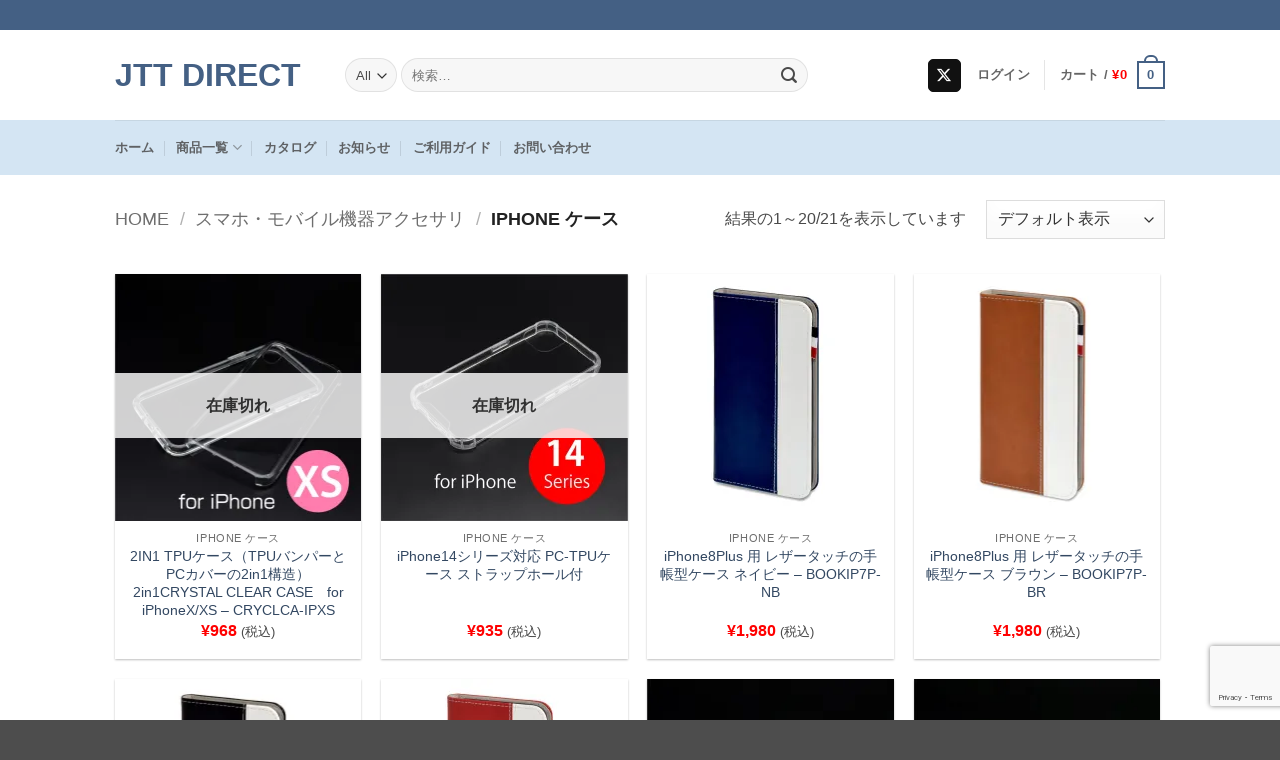

--- FILE ---
content_type: text/html; charset=UTF-8
request_url: https://direct.jtt.ne.jp/product-category/smartphone-mobile-device-accessory/iphone-case/
body_size: 25519
content:
<!DOCTYPE html>
<html lang="ja" class="loading-site no-js">
<head>
	<meta charset="UTF-8" />
	<link rel="profile" href="http://gmpg.org/xfn/11" />
	<link rel="pingback" href="https://direct.jtt.ne.jp/xmlrpc.php" />

	
<title>iPhone ケース &#8211; JTT Direct</title>
<meta name='robots' content='max-image-preview:large' />
<meta name="viewport" content="width=device-width, initial-scale=1" /><!-- Jetpack Site Verification Tags -->
<meta name="google-site-verification" content="mhu2UMOvsxNAWBz9BHGw4WcQiB3S82EWy-UwccKJejc" />

<link rel='dns-prefetch' href='//stats.wp.com' />
<link rel='dns-prefetch' href='//widgets.wp.com' />
<link rel='dns-prefetch' href='//s0.wp.com' />
<link rel='dns-prefetch' href='//0.gravatar.com' />
<link rel='dns-prefetch' href='//1.gravatar.com' />
<link rel='dns-prefetch' href='//2.gravatar.com' />
<link rel='preconnect' href='//i0.wp.com' />
<link rel='preconnect' href='//c0.wp.com' />
<link rel='prefetch' href='https://direct.jtt.ne.jp/wp-content/themes/flatsome/assets/js/flatsome.js?ver=e2eddd6c228105dac048' />
<link rel='prefetch' href='https://direct.jtt.ne.jp/wp-content/themes/flatsome/assets/js/chunk.slider.js?ver=3.20.4' />
<link rel='prefetch' href='https://direct.jtt.ne.jp/wp-content/themes/flatsome/assets/js/chunk.popups.js?ver=3.20.4' />
<link rel='prefetch' href='https://direct.jtt.ne.jp/wp-content/themes/flatsome/assets/js/chunk.tooltips.js?ver=3.20.4' />
<link rel='prefetch' href='https://direct.jtt.ne.jp/wp-content/themes/flatsome/assets/js/woocommerce.js?ver=1c9be63d628ff7c3ff4c' />
<link rel="alternate" type="application/rss+xml" title="JTT Direct &raquo; フィード" href="https://direct.jtt.ne.jp/feed/" />
<link rel="alternate" type="application/rss+xml" title="JTT Direct &raquo; コメントフィード" href="https://direct.jtt.ne.jp/comments/feed/" />
<link rel="alternate" type="application/rss+xml" title="JTT Direct &raquo; iPhone ケース カテゴリー のフィード" href="https://direct.jtt.ne.jp/product-category/smartphone-mobile-device-accessory/iphone-case/feed/" />
<link rel='stylesheet' id='all-css-914dbcba6537336120fb26daf1b3d37b' href='https://direct.jtt.ne.jp/wp-content/boost-cache/static/35bf585451.min.css' type='text/css' media='all' />
<style id='arkhe-blocks-front-inline-css'>
body{--arkb-marker-color:#ffdc40;--arkb-marker-start:1em;--arkb-marker-style:linear-gradient(transparent var(--arkb-marker-start), var(--arkb-marker-color) 0)}
/*# sourceURL=arkhe-blocks-front-inline-css */
</style>
<style id='woo-variation-swatches-inline-css'>
:root {
--wvs-tick:url("data:image/svg+xml;utf8,%3Csvg filter='drop-shadow(0px 0px 2px rgb(0 0 0 / .8))' xmlns='http://www.w3.org/2000/svg'  viewBox='0 0 30 30'%3E%3Cpath fill='none' stroke='%23ffffff' stroke-linecap='round' stroke-linejoin='round' stroke-width='4' d='M4 16L11 23 27 7'/%3E%3C/svg%3E");

--wvs-cross:url("data:image/svg+xml;utf8,%3Csvg filter='drop-shadow(0px 0px 5px rgb(255 255 255 / .6))' xmlns='http://www.w3.org/2000/svg' width='72px' height='72px' viewBox='0 0 24 24'%3E%3Cpath fill='none' stroke='%23ff0000' stroke-linecap='round' stroke-width='0.6' d='M5 5L19 19M19 5L5 19'/%3E%3C/svg%3E");
--wvs-single-product-item-width:30px;
--wvs-single-product-item-height:30px;
--wvs-single-product-item-font-size:16px}
/*# sourceURL=woo-variation-swatches-inline-css */
</style>
<style id='flatsome-main-inline-css'>
@font-face {
				font-family: "fl-icons";
				font-display: block;
				src: url(https://direct.jtt.ne.jp/wp-content/themes/flatsome/assets/css/icons/fl-icons.eot?v=3.20.4);
				src:
					url(https://direct.jtt.ne.jp/wp-content/themes/flatsome/assets/css/icons/fl-icons.eot#iefix?v=3.20.4) format("embedded-opentype"),
					url(https://direct.jtt.ne.jp/wp-content/themes/flatsome/assets/css/icons/fl-icons.woff2?v=3.20.4) format("woff2"),
					url(https://direct.jtt.ne.jp/wp-content/themes/flatsome/assets/css/icons/fl-icons.ttf?v=3.20.4) format("truetype"),
					url(https://direct.jtt.ne.jp/wp-content/themes/flatsome/assets/css/icons/fl-icons.woff?v=3.20.4) format("woff"),
					url(https://direct.jtt.ne.jp/wp-content/themes/flatsome/assets/css/icons/fl-icons.svg?v=3.20.4#fl-icons) format("svg");
			}
/*# sourceURL=flatsome-main-inline-css */
</style>
<style id='wp-img-auto-sizes-contain-inline-css'>
img:is([sizes=auto i],[sizes^="auto," i]){contain-intrinsic-size:3000px 1500px}
/*# sourceURL=wp-img-auto-sizes-contain-inline-css */
</style>
<style id='wp-block-library-inline-css'>
:root{--wp-block-synced-color:#7a00df;--wp-block-synced-color--rgb:122,0,223;--wp-bound-block-color:var(--wp-block-synced-color);--wp-editor-canvas-background:#ddd;--wp-admin-theme-color:#007cba;--wp-admin-theme-color--rgb:0,124,186;--wp-admin-theme-color-darker-10:#006ba1;--wp-admin-theme-color-darker-10--rgb:0,107,160.5;--wp-admin-theme-color-darker-20:#005a87;--wp-admin-theme-color-darker-20--rgb:0,90,135;--wp-admin-border-width-focus:2px}@media (min-resolution:192dpi){:root{--wp-admin-border-width-focus:1.5px}}.wp-element-button{cursor:pointer}:root .has-very-light-gray-background-color{background-color:#eee}:root .has-very-dark-gray-background-color{background-color:#313131}:root .has-very-light-gray-color{color:#eee}:root .has-very-dark-gray-color{color:#313131}:root .has-vivid-green-cyan-to-vivid-cyan-blue-gradient-background{background:linear-gradient(135deg,#00d084,#0693e3)}:root .has-purple-crush-gradient-background{background:linear-gradient(135deg,#34e2e4,#4721fb 50%,#ab1dfe)}:root .has-hazy-dawn-gradient-background{background:linear-gradient(135deg,#faaca8,#dad0ec)}:root .has-subdued-olive-gradient-background{background:linear-gradient(135deg,#fafae1,#67a671)}:root .has-atomic-cream-gradient-background{background:linear-gradient(135deg,#fdd79a,#004a59)}:root .has-nightshade-gradient-background{background:linear-gradient(135deg,#330968,#31cdcf)}:root .has-midnight-gradient-background{background:linear-gradient(135deg,#020381,#2874fc)}:root{--wp--preset--font-size--normal:16px;--wp--preset--font-size--huge:42px}.has-regular-font-size{font-size:1em}.has-larger-font-size{font-size:2.625em}.has-normal-font-size{font-size:var(--wp--preset--font-size--normal)}.has-huge-font-size{font-size:var(--wp--preset--font-size--huge)}.has-text-align-center{text-align:center}.has-text-align-left{text-align:left}.has-text-align-right{text-align:right}.has-fit-text{white-space:nowrap!important}#end-resizable-editor-section{display:none}.aligncenter{clear:both}.items-justified-left{justify-content:flex-start}.items-justified-center{justify-content:center}.items-justified-right{justify-content:flex-end}.items-justified-space-between{justify-content:space-between}.screen-reader-text{border:0;clip-path:inset(50%);height:1px;margin:-1px;overflow:hidden;padding:0;position:absolute;width:1px;word-wrap:normal!important}.screen-reader-text:focus{background-color:#ddd;clip-path:none;color:#444;display:block;font-size:1em;height:auto;left:5px;line-height:normal;padding:15px 23px 14px;text-decoration:none;top:5px;width:auto;z-index:100000}html :where(.has-border-color){border-style:solid}html :where([style*=border-top-color]){border-top-style:solid}html :where([style*=border-right-color]){border-right-style:solid}html :where([style*=border-bottom-color]){border-bottom-style:solid}html :where([style*=border-left-color]){border-left-style:solid}html :where([style*=border-width]){border-style:solid}html :where([style*=border-top-width]){border-top-style:solid}html :where([style*=border-right-width]){border-right-style:solid}html :where([style*=border-bottom-width]){border-bottom-style:solid}html :where([style*=border-left-width]){border-left-style:solid}html :where(img[class*=wp-image-]){height:auto;max-width:100%}:where(figure){margin:0 0 1em}html :where(.is-position-sticky){--wp-admin--admin-bar--position-offset:var(--wp-admin--admin-bar--height,0px)}@media screen and (max-width:600px){html :where(.is-position-sticky){--wp-admin--admin-bar--position-offset:0px}}

/*# sourceURL=wp-block-library-inline-css */
</style><link rel='stylesheet' id='all-css-724a0db8a3401bb78f8f18e72022ebe3' href='https://direct.jtt.ne.jp/wp-content/boost-cache/static/62c8e5cb23.min.css' type='text/css' media='all' />
<style id='global-styles-inline-css'>
:root{--wp--preset--aspect-ratio--square: 1;--wp--preset--aspect-ratio--4-3: 4/3;--wp--preset--aspect-ratio--3-4: 3/4;--wp--preset--aspect-ratio--3-2: 3/2;--wp--preset--aspect-ratio--2-3: 2/3;--wp--preset--aspect-ratio--16-9: 16/9;--wp--preset--aspect-ratio--9-16: 9/16;--wp--preset--color--black: #000000;--wp--preset--color--cyan-bluish-gray: #abb8c3;--wp--preset--color--white: #ffffff;--wp--preset--color--pale-pink: #f78da7;--wp--preset--color--vivid-red: #cf2e2e;--wp--preset--color--luminous-vivid-orange: #ff6900;--wp--preset--color--luminous-vivid-amber: #fcb900;--wp--preset--color--light-green-cyan: #7bdcb5;--wp--preset--color--vivid-green-cyan: #00d084;--wp--preset--color--pale-cyan-blue: #8ed1fc;--wp--preset--color--vivid-cyan-blue: #0693e3;--wp--preset--color--vivid-purple: #9b51e0;--wp--preset--color--primary: #446084;--wp--preset--color--secondary: #C05530;--wp--preset--color--success: #627D47;--wp--preset--color--alert: #b20000;--wp--preset--gradient--vivid-cyan-blue-to-vivid-purple: linear-gradient(135deg,rgb(6,147,227) 0%,rgb(155,81,224) 100%);--wp--preset--gradient--light-green-cyan-to-vivid-green-cyan: linear-gradient(135deg,rgb(122,220,180) 0%,rgb(0,208,130) 100%);--wp--preset--gradient--luminous-vivid-amber-to-luminous-vivid-orange: linear-gradient(135deg,rgb(252,185,0) 0%,rgb(255,105,0) 100%);--wp--preset--gradient--luminous-vivid-orange-to-vivid-red: linear-gradient(135deg,rgb(255,105,0) 0%,rgb(207,46,46) 100%);--wp--preset--gradient--very-light-gray-to-cyan-bluish-gray: linear-gradient(135deg,rgb(238,238,238) 0%,rgb(169,184,195) 100%);--wp--preset--gradient--cool-to-warm-spectrum: linear-gradient(135deg,rgb(74,234,220) 0%,rgb(151,120,209) 20%,rgb(207,42,186) 40%,rgb(238,44,130) 60%,rgb(251,105,98) 80%,rgb(254,248,76) 100%);--wp--preset--gradient--blush-light-purple: linear-gradient(135deg,rgb(255,206,236) 0%,rgb(152,150,240) 100%);--wp--preset--gradient--blush-bordeaux: linear-gradient(135deg,rgb(254,205,165) 0%,rgb(254,45,45) 50%,rgb(107,0,62) 100%);--wp--preset--gradient--luminous-dusk: linear-gradient(135deg,rgb(255,203,112) 0%,rgb(199,81,192) 50%,rgb(65,88,208) 100%);--wp--preset--gradient--pale-ocean: linear-gradient(135deg,rgb(255,245,203) 0%,rgb(182,227,212) 50%,rgb(51,167,181) 100%);--wp--preset--gradient--electric-grass: linear-gradient(135deg,rgb(202,248,128) 0%,rgb(113,206,126) 100%);--wp--preset--gradient--midnight: linear-gradient(135deg,rgb(2,3,129) 0%,rgb(40,116,252) 100%);--wp--preset--font-size--small: 13px;--wp--preset--font-size--medium: 20px;--wp--preset--font-size--large: 36px;--wp--preset--font-size--x-large: 42px;--wp--preset--spacing--20: 0.44rem;--wp--preset--spacing--30: 0.67rem;--wp--preset--spacing--40: 1rem;--wp--preset--spacing--50: 1.5rem;--wp--preset--spacing--60: 2.25rem;--wp--preset--spacing--70: 3.38rem;--wp--preset--spacing--80: 5.06rem;--wp--preset--shadow--natural: 6px 6px 9px rgba(0, 0, 0, 0.2);--wp--preset--shadow--deep: 12px 12px 50px rgba(0, 0, 0, 0.4);--wp--preset--shadow--sharp: 6px 6px 0px rgba(0, 0, 0, 0.2);--wp--preset--shadow--outlined: 6px 6px 0px -3px rgb(255, 255, 255), 6px 6px rgb(0, 0, 0);--wp--preset--shadow--crisp: 6px 6px 0px rgb(0, 0, 0);}:where(body) { margin: 0; }.wp-site-blocks > .alignleft { float: left; margin-right: 2em; }.wp-site-blocks > .alignright { float: right; margin-left: 2em; }.wp-site-blocks > .aligncenter { justify-content: center; margin-left: auto; margin-right: auto; }:where(.is-layout-flex){gap: 0.5em;}:where(.is-layout-grid){gap: 0.5em;}.is-layout-flow > .alignleft{float: left;margin-inline-start: 0;margin-inline-end: 2em;}.is-layout-flow > .alignright{float: right;margin-inline-start: 2em;margin-inline-end: 0;}.is-layout-flow > .aligncenter{margin-left: auto !important;margin-right: auto !important;}.is-layout-constrained > .alignleft{float: left;margin-inline-start: 0;margin-inline-end: 2em;}.is-layout-constrained > .alignright{float: right;margin-inline-start: 2em;margin-inline-end: 0;}.is-layout-constrained > .aligncenter{margin-left: auto !important;margin-right: auto !important;}.is-layout-constrained > :where(:not(.alignleft):not(.alignright):not(.alignfull)){margin-left: auto !important;margin-right: auto !important;}body .is-layout-flex{display: flex;}.is-layout-flex{flex-wrap: wrap;align-items: center;}.is-layout-flex > :is(*, div){margin: 0;}body .is-layout-grid{display: grid;}.is-layout-grid > :is(*, div){margin: 0;}body{padding-top: 0px;padding-right: 0px;padding-bottom: 0px;padding-left: 0px;}a:where(:not(.wp-element-button)){text-decoration: none;}:root :where(.wp-element-button, .wp-block-button__link){background-color: #32373c;border-width: 0;color: #fff;font-family: inherit;font-size: inherit;font-style: inherit;font-weight: inherit;letter-spacing: inherit;line-height: inherit;padding-top: calc(0.667em + 2px);padding-right: calc(1.333em + 2px);padding-bottom: calc(0.667em + 2px);padding-left: calc(1.333em + 2px);text-decoration: none;text-transform: inherit;}.has-black-color{color: var(--wp--preset--color--black) !important;}.has-cyan-bluish-gray-color{color: var(--wp--preset--color--cyan-bluish-gray) !important;}.has-white-color{color: var(--wp--preset--color--white) !important;}.has-pale-pink-color{color: var(--wp--preset--color--pale-pink) !important;}.has-vivid-red-color{color: var(--wp--preset--color--vivid-red) !important;}.has-luminous-vivid-orange-color{color: var(--wp--preset--color--luminous-vivid-orange) !important;}.has-luminous-vivid-amber-color{color: var(--wp--preset--color--luminous-vivid-amber) !important;}.has-light-green-cyan-color{color: var(--wp--preset--color--light-green-cyan) !important;}.has-vivid-green-cyan-color{color: var(--wp--preset--color--vivid-green-cyan) !important;}.has-pale-cyan-blue-color{color: var(--wp--preset--color--pale-cyan-blue) !important;}.has-vivid-cyan-blue-color{color: var(--wp--preset--color--vivid-cyan-blue) !important;}.has-vivid-purple-color{color: var(--wp--preset--color--vivid-purple) !important;}.has-primary-color{color: var(--wp--preset--color--primary) !important;}.has-secondary-color{color: var(--wp--preset--color--secondary) !important;}.has-success-color{color: var(--wp--preset--color--success) !important;}.has-alert-color{color: var(--wp--preset--color--alert) !important;}.has-black-background-color{background-color: var(--wp--preset--color--black) !important;}.has-cyan-bluish-gray-background-color{background-color: var(--wp--preset--color--cyan-bluish-gray) !important;}.has-white-background-color{background-color: var(--wp--preset--color--white) !important;}.has-pale-pink-background-color{background-color: var(--wp--preset--color--pale-pink) !important;}.has-vivid-red-background-color{background-color: var(--wp--preset--color--vivid-red) !important;}.has-luminous-vivid-orange-background-color{background-color: var(--wp--preset--color--luminous-vivid-orange) !important;}.has-luminous-vivid-amber-background-color{background-color: var(--wp--preset--color--luminous-vivid-amber) !important;}.has-light-green-cyan-background-color{background-color: var(--wp--preset--color--light-green-cyan) !important;}.has-vivid-green-cyan-background-color{background-color: var(--wp--preset--color--vivid-green-cyan) !important;}.has-pale-cyan-blue-background-color{background-color: var(--wp--preset--color--pale-cyan-blue) !important;}.has-vivid-cyan-blue-background-color{background-color: var(--wp--preset--color--vivid-cyan-blue) !important;}.has-vivid-purple-background-color{background-color: var(--wp--preset--color--vivid-purple) !important;}.has-primary-background-color{background-color: var(--wp--preset--color--primary) !important;}.has-secondary-background-color{background-color: var(--wp--preset--color--secondary) !important;}.has-success-background-color{background-color: var(--wp--preset--color--success) !important;}.has-alert-background-color{background-color: var(--wp--preset--color--alert) !important;}.has-black-border-color{border-color: var(--wp--preset--color--black) !important;}.has-cyan-bluish-gray-border-color{border-color: var(--wp--preset--color--cyan-bluish-gray) !important;}.has-white-border-color{border-color: var(--wp--preset--color--white) !important;}.has-pale-pink-border-color{border-color: var(--wp--preset--color--pale-pink) !important;}.has-vivid-red-border-color{border-color: var(--wp--preset--color--vivid-red) !important;}.has-luminous-vivid-orange-border-color{border-color: var(--wp--preset--color--luminous-vivid-orange) !important;}.has-luminous-vivid-amber-border-color{border-color: var(--wp--preset--color--luminous-vivid-amber) !important;}.has-light-green-cyan-border-color{border-color: var(--wp--preset--color--light-green-cyan) !important;}.has-vivid-green-cyan-border-color{border-color: var(--wp--preset--color--vivid-green-cyan) !important;}.has-pale-cyan-blue-border-color{border-color: var(--wp--preset--color--pale-cyan-blue) !important;}.has-vivid-cyan-blue-border-color{border-color: var(--wp--preset--color--vivid-cyan-blue) !important;}.has-vivid-purple-border-color{border-color: var(--wp--preset--color--vivid-purple) !important;}.has-primary-border-color{border-color: var(--wp--preset--color--primary) !important;}.has-secondary-border-color{border-color: var(--wp--preset--color--secondary) !important;}.has-success-border-color{border-color: var(--wp--preset--color--success) !important;}.has-alert-border-color{border-color: var(--wp--preset--color--alert) !important;}.has-vivid-cyan-blue-to-vivid-purple-gradient-background{background: var(--wp--preset--gradient--vivid-cyan-blue-to-vivid-purple) !important;}.has-light-green-cyan-to-vivid-green-cyan-gradient-background{background: var(--wp--preset--gradient--light-green-cyan-to-vivid-green-cyan) !important;}.has-luminous-vivid-amber-to-luminous-vivid-orange-gradient-background{background: var(--wp--preset--gradient--luminous-vivid-amber-to-luminous-vivid-orange) !important;}.has-luminous-vivid-orange-to-vivid-red-gradient-background{background: var(--wp--preset--gradient--luminous-vivid-orange-to-vivid-red) !important;}.has-very-light-gray-to-cyan-bluish-gray-gradient-background{background: var(--wp--preset--gradient--very-light-gray-to-cyan-bluish-gray) !important;}.has-cool-to-warm-spectrum-gradient-background{background: var(--wp--preset--gradient--cool-to-warm-spectrum) !important;}.has-blush-light-purple-gradient-background{background: var(--wp--preset--gradient--blush-light-purple) !important;}.has-blush-bordeaux-gradient-background{background: var(--wp--preset--gradient--blush-bordeaux) !important;}.has-luminous-dusk-gradient-background{background: var(--wp--preset--gradient--luminous-dusk) !important;}.has-pale-ocean-gradient-background{background: var(--wp--preset--gradient--pale-ocean) !important;}.has-electric-grass-gradient-background{background: var(--wp--preset--gradient--electric-grass) !important;}.has-midnight-gradient-background{background: var(--wp--preset--gradient--midnight) !important;}.has-small-font-size{font-size: var(--wp--preset--font-size--small) !important;}.has-medium-font-size{font-size: var(--wp--preset--font-size--medium) !important;}.has-large-font-size{font-size: var(--wp--preset--font-size--large) !important;}.has-x-large-font-size{font-size: var(--wp--preset--font-size--x-large) !important;}
/*# sourceURL=global-styles-inline-css */
</style>

<style id='woocommerce-inline-inline-css'>
.woocommerce form .form-row .required { visibility: visible; }
/*# sourceURL=woocommerce-inline-inline-css */
</style>
<script data-jetpack-boost="ignore" type="text/javascript" src="https://direct.jtt.ne.jp/wp-includes/js/jquery/jquery.min.js?ver=3.7.1" id="jquery-core-js"></script>





<link rel="https://api.w.org/" href="https://direct.jtt.ne.jp/wp-json/" /><link rel="alternate" title="JSON" type="application/json" href="https://direct.jtt.ne.jp/wp-json/wp/v2/product_cat/57" /><link rel="EditURI" type="application/rsd+xml" title="RSD" href="https://direct.jtt.ne.jp/xmlrpc.php?rsd" />
<meta name="generator" content="WordPress 6.9" />
<meta name="generator" content="WooCommerce 10.4.3" />
			<style>
				.tiered-pricing-table tbody td {
					padding: 10px;
				}

				.tiered-pricing-table th {
					padding-left: 10px;
				}
			</style>
				<style>img#wpstats{display:none}</style>
			<noscript><style>.woocommerce-product-gallery{ opacity: 1 !important; }</style></noscript>
	
<!-- Jetpack Open Graph Tags -->
<meta property="og:type" content="website" />
<meta property="og:title" content="iPhone ケース &#8211; JTT Direct" />
<meta property="og:url" content="https://direct.jtt.ne.jp/product-category/smartphone-mobile-device-accessory/iphone-case/" />
<meta property="og:site_name" content="JTT Direct" />
<meta property="og:image" content="https://i0.wp.com/direct.jtt.ne.jp/wp-content/uploads/2019/03/cropped-JTT_LOGO_2016_CS4.png?fit=512%2C512&#038;ssl=1" />
<meta property="og:image:width" content="512" />
<meta property="og:image:height" content="512" />
<meta property="og:image:alt" content="" />
<meta property="og:locale" content="ja_JP" />
<meta name="twitter:site" content="@JTT_Direct" />

<!-- End Jetpack Open Graph Tags -->
<link rel="icon" href="https://i0.wp.com/direct.jtt.ne.jp/wp-content/uploads/2019/03/cropped-JTT_LOGO_2016_CS4.png?fit=32%2C32&#038;ssl=1" sizes="32x32" />
<link rel="icon" href="https://i0.wp.com/direct.jtt.ne.jp/wp-content/uploads/2019/03/cropped-JTT_LOGO_2016_CS4.png?fit=192%2C192&#038;ssl=1" sizes="192x192" />
<link rel="apple-touch-icon" href="https://i0.wp.com/direct.jtt.ne.jp/wp-content/uploads/2019/03/cropped-JTT_LOGO_2016_CS4.png?fit=180%2C180&#038;ssl=1" />
<meta name="msapplication-TileImage" content="https://i0.wp.com/direct.jtt.ne.jp/wp-content/uploads/2019/03/cropped-JTT_LOGO_2016_CS4.png?fit=270%2C270&#038;ssl=1" />
<style id="custom-css" type="text/css">:root {--primary-color: #446084;--fs-color-primary: #446084;--fs-color-secondary: #C05530;--fs-color-success: #627D47;--fs-color-alert: #b20000;--fs-color-base: #4a4a4a;--fs-experimental-link-color: #334862;--fs-experimental-link-color-hover: #111;}.tooltipster-base {--tooltip-color: #fff;--tooltip-bg-color: #000;}.off-canvas-right .mfp-content, .off-canvas-left .mfp-content {--drawer-width: 300px;}.off-canvas .mfp-content.off-canvas-cart {--drawer-width: 360px;}.header-main{height: 90px}#logo img{max-height: 90px}#logo{width:200px;}.header-bottom{min-height: 55px}.header-top{min-height: 30px}.transparent .header-main{height: 90px}.transparent #logo img{max-height: 90px}.has-transparent + .page-title:first-of-type,.has-transparent + #main > .page-title,.has-transparent + #main > div > .page-title,.has-transparent + #main .page-header-wrapper:first-of-type .page-title{padding-top: 170px;}.header.show-on-scroll,.stuck .header-main{height:70px!important}.stuck #logo img{max-height: 70px!important}.search-form{ width: 80%;}.header-bottom {background-color: rgba(30,115,190,0.19)}.stuck .header-main .nav > li > a{line-height: 50px }.header-bottom-nav > li > a{line-height: 16px }@media (max-width: 549px) {.header-main{height: 70px}#logo img{max-height: 70px}}.nav-dropdown{font-size:100%}body{font-size: 100%;}@media screen and (max-width: 549px){body{font-size: 100%;}}body{font-family: -apple-system, BlinkMacSystemFont, "Segoe UI", Roboto, Oxygen-Sans, Ubuntu, Cantarell, "Helvetica Neue", sans-serif;}body {font-weight: 400;font-style: normal;}.nav > li > a {font-family: -apple-system, BlinkMacSystemFont, "Segoe UI", Roboto, Oxygen-Sans, Ubuntu, Cantarell, "Helvetica Neue", sans-serif;}.mobile-sidebar-levels-2 .nav > li > ul > li > a {font-family: -apple-system, BlinkMacSystemFont, "Segoe UI", Roboto, Oxygen-Sans, Ubuntu, Cantarell, "Helvetica Neue", sans-serif;}.nav > li > a,.mobile-sidebar-levels-2 .nav > li > ul > li > a {font-weight: 700;font-style: normal;}h1,h2,h3,h4,h5,h6,.heading-font, .off-canvas-center .nav-sidebar.nav-vertical > li > a{font-family: -apple-system, BlinkMacSystemFont, "Segoe UI", Roboto, Oxygen-Sans, Ubuntu, Cantarell, "Helvetica Neue", sans-serif;}h1,h2,h3,h4,h5,h6,.heading-font,.banner h1,.banner h2 {font-weight: 700;font-style: normal;}.alt-font{font-family: Georgia,Times,"Times New Roman",serif;}.alt-font {font-weight: 400!important;font-style: normal!important;}.header:not(.transparent) .header-bottom-nav.nav > li > a:hover,.header:not(.transparent) .header-bottom-nav.nav > li.active > a,.header:not(.transparent) .header-bottom-nav.nav > li.current > a,.header:not(.transparent) .header-bottom-nav.nav > li > a.active,.header:not(.transparent) .header-bottom-nav.nav > li > a.current{color: #0e63ae;}.header-bottom-nav.nav-line-bottom > li > a:before,.header-bottom-nav.nav-line-grow > li > a:before,.header-bottom-nav.nav-line > li > a:before,.header-bottom-nav.nav-box > li > a:hover,.header-bottom-nav.nav-box > li.active > a,.header-bottom-nav.nav-pills > li > a:hover,.header-bottom-nav.nav-pills > li.active > a{color:#FFF!important;background-color: #0e63ae;}.has-equal-box-heights .box-image {padding-top: 100%;}.shop-page-title.featured-title .title-bg{background-image: url(https://direct.jtt.ne.jp/wp-content/uploads/2018/11/01-ip8_RD.jpg)!important;}@media screen and (min-width: 550px){.products .box-vertical .box-image{min-width: 247px!important;width: 247px!important;}}.footer-2{background-color: #ffffff}button[name='update_cart'] { display: none; }.nav-vertical-fly-out > li + li {border-top-width: 1px; border-top-style: solid;}.label-new.menu-item > a:after{content:"New";}.label-hot.menu-item > a:after{content:"Hot";}.label-sale.menu-item > a:after{content:"Sale";}.label-popular.menu-item > a:after{content:"人気";}</style>		<style type="text/css" id="wp-custom-css">
			.js-spec { display: flex; flex-flow: column wrap; } .js-spec dt { width: 100%; padding: 0.4em; box-sizing: border-box;margin: 0; font-weight: bold; } .js-spec dd { padding: 0.4em;margin: 0; width: 100%; box-sizing: border-box;} @media screen and (min-width: 40em) { .js-spec { flex-flow: row wrap;} .js-spec dt:first-child { border-top: 1px dashed #ccc; } .js-spec dt:first-child + dd { border-top: 1px dashed #ccc; } .js-spec dt { width: 25%; font-weight: normal; border-bottom: 1px dashed #ccc; } .js-spec dd { width: 75%; border-bottom: 1px dashed #ccc; }}
/*product page*/ .woocommerce .price > .amount { color: red; } /*cart page / checkout page*/ span.woocommerce-Price-amount.amount { color: red; } .price { font-size: 16px; font-weight: normal; }
footer#footer { font-size: 13px; }
.xo-event-calendar { max-width: 24rem; margin: 0 auto; } .xo-event-calendar .month-event, .xo-event-calendar .month-event-space { display: none; } .xo-event-calendar table.xo-month .month-dayname td div { padding: 0; text-align: center; font-size: 1em; } .xo-event-calendar table.xo-month .month-dayname td div, .xo-event-calendar table.xo-month .month-week { line-height: 1.5em; height: 1.7em; } .xo-event-calendar table.xo-month thead tr { padding: .75em 1em; background: -webkit-linear-gradient(top, #fff 0%, #f0f0f0 100%); background: linear-gradient(to bottom, #fff 0%, #f0f0f0 100%); box-shadow: 0 -1px 0 rgba(255, 255, 255, 1) inset; } .xo-event-calendar .calendar-caption { font-size: .8em;}
.jd-nekopos-area { padding:0.1em; } .jd-nekopos-btn { display: inline-block; padding: 0.2em 1em; text-decoration: none; font-size: 1em; font-weight: bold; color: yellow; border: solid 2px #0ba897; background: #0ba897; border-radius: 3px; transition: .4s; } .jd-nekopos-btn:hover {   background: #ffffff; color: #0ba897; }		</style>
		<style id="kirki-inline-styles"></style></head>

<body class="archive tax-product_cat term-iphone-case term-57 wp-theme-flatsome wp-child-theme-flatsome-child theme-flatsome woocommerce woocommerce-page woocommerce-no-js woo-variation-swatches wvs-behavior-blur wvs-theme-flatsome-child wvs-show-label wvs-tooltip lightbox nav-dropdown-has-arrow nav-dropdown-has-shadow nav-dropdown-has-border">


<a class="skip-link screen-reader-text" href="#main">Skip to content</a>

<div id="wrapper">

	
	<header id="header" class="header has-sticky sticky-jump">
		<div class="header-wrapper">
			<div id="top-bar" class="header-top hide-for-sticky nav-dark">
    <div class="flex-row container">
      <div class="flex-col hide-for-medium flex-left">
          <ul class="nav nav-left medium-nav-center nav-small  nav-divided">
                        </ul>
      </div>

      <div class="flex-col hide-for-medium flex-center">
          <ul class="nav nav-center nav-small  nav-divided">
                        </ul>
      </div>

      <div class="flex-col hide-for-medium flex-right">
         <ul class="nav top-bar-nav nav-right nav-small  nav-divided">
                        </ul>
      </div>

            <div class="flex-col show-for-medium flex-grow">
          <ul class="nav nav-center nav-small mobile-nav  nav-divided">
                        </ul>
      </div>
      
    </div>
</div>
<div id="masthead" class="header-main ">
      <div class="header-inner flex-row container logo-left medium-logo-center" role="navigation">

          <!-- Logo -->
          <div id="logo" class="flex-col logo">
            
<!-- Header logo -->
<a href="https://direct.jtt.ne.jp/" title="JTT Direct - Japan Trust Technology Direct Online Shop" rel="home">
		JTT Direct</a>
          </div>

          <!-- Mobile Left Elements -->
          <div class="flex-col show-for-medium flex-left">
            <ul class="mobile-nav nav nav-left ">
              <li class="nav-icon has-icon">
			<a href="#" class="is-small" data-open="#main-menu" data-pos="left" data-bg="main-menu-overlay" role="button" aria-label="Menu" aria-controls="main-menu" aria-expanded="false" aria-haspopup="dialog" data-flatsome-role-button>
			<i class="icon-menu" aria-hidden="true"></i>					</a>
	</li>
            </ul>
          </div>

          <!-- Left Elements -->
          <div class="flex-col hide-for-medium flex-left
            flex-grow">
            <ul class="header-nav header-nav-main nav nav-left  nav-uppercase" >
              <li class="header-search-form search-form html relative has-icon">
	<div class="header-search-form-wrapper">
		<div class="searchform-wrapper ux-search-box relative form-flat is-normal"><form role="search" method="get" class="searchform" action="https://direct.jtt.ne.jp/">
	<div class="flex-row relative">
					<div class="flex-col search-form-categories">
				<select class="search_categories resize-select mb-0" name="product_cat"><option value="" selected='selected'>All</option><option value="led-light">LEDライト</option><option value="other">その他</option><option value="mybattery">カメラ互換バッテリー</option><option value="smartphone-mobile-device-accessory">スマホ・モバイル機器アクセサリ</option><option value="design-goods">レーザー加工グッズ</option><option value="wood-stand">天然素材スタンド</option></select>			</div>
						<div class="flex-col flex-grow">
			<label class="screen-reader-text" for="woocommerce-product-search-field-0">検索結果:</label>
			<input type="search" id="woocommerce-product-search-field-0" class="search-field mb-0" placeholder="検索&hellip;" value="" name="s" />
			<input type="hidden" name="post_type" value="product" />
					</div>
		<div class="flex-col">
			<button type="submit" value="検索" class="ux-search-submit submit-button secondary button  icon mb-0" aria-label="Submit">
				<i class="icon-search" aria-hidden="true"></i>			</button>
		</div>
	</div>
	<div class="live-search-results text-left z-top"></div>
</form>
</div>	</div>
</li>
            </ul>
          </div>

          <!-- Right Elements -->
          <div class="flex-col hide-for-medium flex-right">
            <ul class="header-nav header-nav-main nav nav-right  nav-uppercase">
              <li class="html header-social-icons ml-0">
	<div class="social-icons follow-icons" ><a href="https://twitter.com/JTT_Direct" data-label="X" target="_blank" class="icon primary button round tooltip x" title="Follow on X" aria-label="Follow on X" rel="noopener nofollow"><i class="icon-x" aria-hidden="true"></i></a></div></li>

<li class="account-item has-icon">

	<a href="https://direct.jtt.ne.jp/my-account-2/" class="nav-top-link nav-top-not-logged-in is-small" title="ログイン" role="button" data-open="#login-form-popup" aria-controls="login-form-popup" aria-expanded="false" aria-haspopup="dialog" data-flatsome-role-button>
					<span>
			ログイン			</span>
				</a>




</li>
<li class="header-divider"></li><li class="cart-item has-icon has-dropdown">

<a href="https://direct.jtt.ne.jp/cart-2/" class="header-cart-link nav-top-link is-small" title="カート" aria-label="カートを表示" aria-expanded="false" aria-haspopup="true" role="button" data-flatsome-role-button>

<span class="header-cart-title">
   カート   /      <span class="cart-price"><span class="woocommerce-Price-amount amount"><bdi><span class="woocommerce-Price-currencySymbol">&yen;</span>0</bdi></span></span>
  </span>

    <span class="cart-icon image-icon">
    <strong>0</strong>
  </span>
  </a>

 <ul class="nav-dropdown nav-dropdown-default">
    <li class="html widget_shopping_cart">
      <div class="widget_shopping_cart_content">
        

	<div class="ux-mini-cart-empty flex flex-row-col text-center pt pb">
				<div class="ux-mini-cart-empty-icon">
			<svg aria-hidden="true" xmlns="http://www.w3.org/2000/svg" viewBox="0 0 17 19" style="opacity:.1;height:80px;">
				<path d="M8.5 0C6.7 0 5.3 1.2 5.3 2.7v2H2.1c-.3 0-.6.3-.7.7L0 18.2c0 .4.2.8.6.8h15.7c.4 0 .7-.3.7-.7v-.1L15.6 5.4c0-.3-.3-.6-.7-.6h-3.2v-2c0-1.6-1.4-2.8-3.2-2.8zM6.7 2.7c0-.8.8-1.4 1.8-1.4s1.8.6 1.8 1.4v2H6.7v-2zm7.5 3.4 1.3 11.5h-14L2.8 6.1h2.5v1.4c0 .4.3.7.7.7.4 0 .7-.3.7-.7V6.1h3.5v1.4c0 .4.3.7.7.7s.7-.3.7-.7V6.1h2.6z" fill-rule="evenodd" clip-rule="evenodd" fill="currentColor"></path>
			</svg>
		</div>
				<p class="woocommerce-mini-cart__empty-message empty">カートに商品がありません。</p>
					<p class="return-to-shop">
				<a class="button primary wc-backward" href="https://direct.jtt.ne.jp/shop/">
					ショップに戻る				</a>
			</p>
				</div>


      </div>
    </li>
     </ul>

</li>
            </ul>
          </div>

          <!-- Mobile Right Elements -->
          <div class="flex-col show-for-medium flex-right">
            <ul class="mobile-nav nav nav-right ">
              <li class="html header-social-icons ml-0">
	<div class="social-icons follow-icons" ><a href="https://twitter.com/JTT_Direct" data-label="X" target="_blank" class="icon primary button round tooltip x" title="Follow on X" aria-label="Follow on X" rel="noopener nofollow"><i class="icon-x" aria-hidden="true"></i></a></div></li>
<li class="cart-item has-icon">


		<a href="https://direct.jtt.ne.jp/cart-2/" class="header-cart-link nav-top-link is-small off-canvas-toggle" title="カート" aria-label="カートを表示" aria-expanded="false" aria-haspopup="dialog" role="button" data-open="#cart-popup" data-class="off-canvas-cart" data-pos="right" aria-controls="cart-popup" data-flatsome-role-button>

    <span class="cart-icon image-icon">
    <strong>0</strong>
  </span>
  </a>


  <!-- Cart Sidebar Popup -->
  <div id="cart-popup" class="mfp-hide">
  <div class="cart-popup-inner inner-padding cart-popup-inner--sticky">
      <div class="cart-popup-title text-center">
          <span class="heading-font uppercase">カート</span>
          <div class="is-divider"></div>
      </div>
	  <div class="widget_shopping_cart">
		  <div class="widget_shopping_cart_content">
			  

	<div class="ux-mini-cart-empty flex flex-row-col text-center pt pb">
				<div class="ux-mini-cart-empty-icon">
			<svg aria-hidden="true" xmlns="http://www.w3.org/2000/svg" viewBox="0 0 17 19" style="opacity:.1;height:80px;">
				<path d="M8.5 0C6.7 0 5.3 1.2 5.3 2.7v2H2.1c-.3 0-.6.3-.7.7L0 18.2c0 .4.2.8.6.8h15.7c.4 0 .7-.3.7-.7v-.1L15.6 5.4c0-.3-.3-.6-.7-.6h-3.2v-2c0-1.6-1.4-2.8-3.2-2.8zM6.7 2.7c0-.8.8-1.4 1.8-1.4s1.8.6 1.8 1.4v2H6.7v-2zm7.5 3.4 1.3 11.5h-14L2.8 6.1h2.5v1.4c0 .4.3.7.7.7.4 0 .7-.3.7-.7V6.1h3.5v1.4c0 .4.3.7.7.7s.7-.3.7-.7V6.1h2.6z" fill-rule="evenodd" clip-rule="evenodd" fill="currentColor"></path>
			</svg>
		</div>
				<p class="woocommerce-mini-cart__empty-message empty">カートに商品がありません。</p>
					<p class="return-to-shop">
				<a class="button primary wc-backward" href="https://direct.jtt.ne.jp/shop/">
					ショップに戻る				</a>
			</p>
				</div>


		  </div>
	  </div>
             <div class="cart-sidebar-content relative">お届け先情報を先にご入力ください。
送料が計算され配送方法をお選びいただけます。</div>  </div>
  </div>

</li>
            </ul>
          </div>

      </div>

            <div class="container"><div class="top-divider full-width"></div></div>
      </div>
<div id="wide-nav" class="header-bottom wide-nav hide-for-medium">
    <div class="flex-row container">

                        <div class="flex-col hide-for-medium flex-left">
                <ul class="nav header-nav header-bottom-nav nav-left  nav-divided">
                    <li id="menu-item-4999" class="menu-item menu-item-type-post_type menu-item-object-page menu-item-home menu-item-4999 menu-item-design-default"><a href="https://direct.jtt.ne.jp/" class="nav-top-link">ホーム</a></li>
<li id="menu-item-4998" class="menu-item menu-item-type-post_type menu-item-object-page menu-item-has-children menu-item-4998 menu-item-design-default has-dropdown"><a href="https://direct.jtt.ne.jp/shop/" class="nav-top-link" aria-expanded="false" aria-haspopup="menu">商品一覧<i class="icon-angle-down" aria-hidden="true"></i></a>
<ul class="sub-menu nav-dropdown nav-dropdown-default">
	<li id="menu-item-5199" class="menu-item menu-item-type-taxonomy menu-item-object-product_cat current-product_cat-ancestor menu-item-has-children menu-item-5199 nav-dropdown-col"><a href="https://direct.jtt.ne.jp/product-category/smartphone-mobile-device-accessory/">スマホ・モバイル機器アクセサリ</a>
	<ul class="sub-menu nav-column nav-dropdown-default">
		<li id="menu-item-5178" class="menu-item menu-item-type-taxonomy menu-item-object-product_cat menu-item-5178"><a href="https://direct.jtt.ne.jp/product-category/smartphone-mobile-device-accessory/usb-cable/">USBケーブル</a></li>
		<li id="menu-item-5176" class="menu-item menu-item-type-taxonomy menu-item-object-product_cat menu-item-5176"><a href="https://direct.jtt.ne.jp/product-category/smartphone-mobile-device-accessory/smartphone-accesseories/">スマホアクセサリ</a></li>
		<li id="menu-item-10835" class="menu-item menu-item-type-taxonomy menu-item-object-product_cat menu-item-10835"><a href="https://direct.jtt.ne.jp/product-category/smartphone-mobile-device-accessory/stand_holder/">スタンド・ホルダー</a></li>
		<li id="menu-item-5183" class="menu-item menu-item-type-taxonomy menu-item-object-product_cat menu-item-5183"><a href="https://direct.jtt.ne.jp/product-category/smartphone-mobile-device-accessory/conector-adapter/">コネクター変換アダプター</a></li>
		<li id="menu-item-5181" class="menu-item menu-item-type-taxonomy menu-item-object-product_cat menu-item-5181"><a href="https://direct.jtt.ne.jp/product-category/smartphone-mobile-device-accessory/smartphone-accessories/">カメラ・スマホ撮影グッズ</a></li>
		<li id="menu-item-5521" class="menu-item menu-item-type-taxonomy menu-item-object-product_cat menu-item-5521"><a href="https://direct.jtt.ne.jp/product-category/smartphone-mobile-device-accessory/portable-battery/">モバイルバッテリ</a></li>
		<li id="menu-item-6811" class="menu-item menu-item-type-taxonomy menu-item-object-product_cat menu-item-6811"><a href="https://direct.jtt.ne.jp/product-category/smartphone-mobile-device-accessory/car-holder/">車・自転車・バイク</a></li>
		<li id="menu-item-10834" class="menu-item menu-item-type-taxonomy menu-item-object-product_cat menu-item-10834"><a href="https://direct.jtt.ne.jp/product-category/smartphone-mobile-device-accessory/actioncam_acc/">アクションカム関連アクセサリー</a></li>
		<li id="menu-item-5179" class="menu-item menu-item-type-taxonomy menu-item-object-product_cat menu-item-5179"><a href="https://direct.jtt.ne.jp/product-category/smartphone-mobile-device-accessory/charger-battery/">充電器・電池</a></li>
		<li id="menu-item-5212" class="menu-item menu-item-type-taxonomy menu-item-object-product_cat menu-item-5212"><a href="https://direct.jtt.ne.jp/product-category/smartphone-mobile-device-accessory/protect-film/">保護フィルム</a></li>
		<li id="menu-item-5480" class="menu-item menu-item-type-taxonomy menu-item-object-product_cat menu-item-5480"><a href="https://direct.jtt.ne.jp/product-category/smartphone-mobile-device-accessory/earphone-headphone/">イヤホン・ヘッドフォン</a></li>
	</ul>
</li>
	<li id="menu-item-6710" class="menu-item menu-item-type-taxonomy menu-item-object-product_cat menu-item-has-children menu-item-6710 nav-dropdown-col"><a href="https://direct.jtt.ne.jp/product-category/design-goods/">レーザー加工グッズ</a>
	<ul class="sub-menu nav-column nav-dropdown-default">
		<li id="menu-item-6711" class="menu-item menu-item-type-taxonomy menu-item-object-product_cat menu-item-6711"><a href="https://direct.jtt.ne.jp/product-category/design-goods/%e3%83%95%e3%82%a3%e3%82%ae%e3%83%a5%e3%82%a2-%e3%82%b9%e3%83%86%e3%83%bc%e3%82%b8/">フィギュア ステージ</a></li>
		<li id="menu-item-10349" class="menu-item menu-item-type-taxonomy menu-item-object-product_cat menu-item-10349"><a href="https://direct.jtt.ne.jp/product-category/design-goods/%e3%83%9b%e3%83%93%e3%83%bc%e3%82%a2%e3%82%af%e3%82%bb%e3%82%b5%e3%83%aa%e3%83%bc/">ホビーアクセサリー</a></li>
		<li id="menu-item-5299" class="menu-item menu-item-type-taxonomy menu-item-object-product_cat menu-item-5299"><a href="https://direct.jtt.ne.jp/product-category/design-goods/acrylic-keyboard-cover/">アクリル キーボード カバー</a></li>
		<li id="menu-item-5210" class="menu-item menu-item-type-taxonomy menu-item-object-product_cat menu-item-5210"><a href="https://direct.jtt.ne.jp/product-category/design-goods/name-tag-design-goods/">名入れ・デザイングッズ</a></li>
		<li id="menu-item-7488" class="menu-item menu-item-type-taxonomy menu-item-object-product_cat menu-item-7488"><a href="https://direct.jtt.ne.jp/product-category/design-goods/acrlic-ggds/">アクリル 加工製品</a></li>
	</ul>
</li>
	<li id="menu-item-10489" class="menu-item menu-item-type-taxonomy menu-item-object-product_cat menu-item-has-children menu-item-10489 nav-dropdown-col"><a href="https://direct.jtt.ne.jp/product-category/mybattery/">カメラ互換バッテリー</a>
	<ul class="sub-menu nav-column nav-dropdown-default">
		<li id="menu-item-5202" class="menu-item menu-item-type-taxonomy menu-item-object-product_cat menu-item-5202"><a href="https://direct.jtt.ne.jp/product-category/mybattery/canon/">キヤノン</a></li>
		<li id="menu-item-5205" class="menu-item menu-item-type-taxonomy menu-item-object-product_cat menu-item-5205"><a href="https://direct.jtt.ne.jp/product-category/mybattery/nikon/">ニコン</a></li>
		<li id="menu-item-5206" class="menu-item menu-item-type-taxonomy menu-item-object-product_cat menu-item-5206"><a href="https://direct.jtt.ne.jp/product-category/mybattery/panasonic/">パナソニック</a></li>
		<li id="menu-item-5207" class="menu-item menu-item-type-taxonomy menu-item-object-product_cat menu-item-5207"><a href="https://direct.jtt.ne.jp/product-category/mybattery/fujifilm/">フジフイルム</a></li>
		<li id="menu-item-5200" class="menu-item menu-item-type-taxonomy menu-item-object-product_cat menu-item-5200"><a href="https://direct.jtt.ne.jp/product-category/mybattery/olympus/">オリンパス</a></li>
		<li id="menu-item-5201" class="menu-item menu-item-type-taxonomy menu-item-object-product_cat menu-item-5201"><a href="https://direct.jtt.ne.jp/product-category/mybattery/casio/">カシオ</a></li>
		<li id="menu-item-5203" class="menu-item menu-item-type-taxonomy menu-item-object-product_cat menu-item-5203"><a href="https://direct.jtt.ne.jp/product-category/mybattery/konica-minolta/">コニカミノルタ</a></li>
		<li id="menu-item-5204" class="menu-item menu-item-type-taxonomy menu-item-object-product_cat menu-item-5204"><a href="https://direct.jtt.ne.jp/product-category/mybattery/sanyo/">サンヨー</a></li>
	</ul>
</li>
	<li id="menu-item-5184" class="menu-item menu-item-type-taxonomy menu-item-object-product_cat menu-item-has-children menu-item-5184 nav-dropdown-col"><a href="https://direct.jtt.ne.jp/product-category/other/">その他</a>
	<ul class="sub-menu nav-column nav-dropdown-default">
		<li id="menu-item-7115" class="menu-item menu-item-type-taxonomy menu-item-object-product_cat menu-item-7115"><a href="https://direct.jtt.ne.jp/product-category/other/otona-no-enpitsu/">大人の鉛筆</a></li>
		<li id="menu-item-6092" class="menu-item menu-item-type-taxonomy menu-item-object-product_cat menu-item-6092"><a href="https://direct.jtt.ne.jp/product-category/other/hdmi-%e3%82%b1%e3%83%bc%e3%83%96%e3%83%ab/">映像出力用ケーブル</a></li>
		<li id="menu-item-5182" class="menu-item menu-item-type-taxonomy menu-item-object-product_cat menu-item-5182"><a href="https://direct.jtt.ne.jp/product-category/led-light/">LEDライト</a></li>
		<li id="menu-item-5175" class="menu-item menu-item-type-taxonomy menu-item-object-product_cat menu-item-5175"><a href="https://direct.jtt.ne.jp/product-category/wood-stand/">天然素材スタンド</a></li>
		<li id="menu-item-5259" class="menu-item menu-item-type-taxonomy menu-item-object-product_cat menu-item-5259"><a href="https://direct.jtt.ne.jp/product-category/other/tv-antena-spriter/">TVアンテナ 分配/分波器</a></li>
		<li id="menu-item-6579" class="menu-item menu-item-type-taxonomy menu-item-object-product_cat menu-item-6579"><a href="https://direct.jtt.ne.jp/product-category/other/lifestyle/">生活雑貨</a></li>
	</ul>
</li>
</ul>
</li>
<li id="menu-item-5000" class="menu-item menu-item-type-post_type menu-item-object-page menu-item-5000 menu-item-design-default"><a href="https://direct.jtt.ne.jp/catalog/" class="nav-top-link">カタログ</a></li>
<li id="menu-item-5001" class="menu-item menu-item-type-post_type menu-item-object-page menu-item-5001 menu-item-design-default"><a href="https://direct.jtt.ne.jp/news-2/" class="nav-top-link">お知らせ</a></li>
<li id="menu-item-5002" class="menu-item menu-item-type-post_type menu-item-object-page menu-item-5002 menu-item-design-default"><a href="https://direct.jtt.ne.jp/guide/" class="nav-top-link">ご利用ガイド</a></li>
<li id="menu-item-6926" class="menu-item menu-item-type-post_type menu-item-object-page menu-item-6926 menu-item-design-default"><a href="https://direct.jtt.ne.jp/contact/" class="nav-top-link">お問い合わせ</a></li>
                </ul>
            </div>
            
            
                        <div class="flex-col hide-for-medium flex-right flex-grow">
              <ul class="nav header-nav header-bottom-nav nav-right  nav-divided">
                                 </ul>
            </div>
            
            
    </div>
</div>

<div class="header-bg-container fill"><div class="header-bg-image fill"></div><div class="header-bg-color fill"></div></div>		</div>
	</header>

	<div class="shop-page-title category-page-title page-title ">
	<div class="page-title-inner flex-row  medium-flex-wrap container">
		<div class="flex-col flex-grow medium-text-center">
			<div class="is-large">
	<nav class="woocommerce-breadcrumb breadcrumbs uppercase" aria-label="Breadcrumb"><a href="https://direct.jtt.ne.jp">Home</a> <span class="divider">&#47;</span> <a href="https://direct.jtt.ne.jp/product-category/smartphone-mobile-device-accessory/">スマホ・モバイル機器アクセサリ</a> <span class="divider">&#47;</span> iPhone ケース</nav></div>
		</div>
		<div class="flex-col medium-text-center">
				<p class="woocommerce-result-count hide-for-medium" role="alert" aria-relevant="all" >
		結果の1～20/21を表示しています	</p>
	<form class="woocommerce-ordering" method="get">
		<select
		name="orderby"
		class="orderby"
					aria-label="ストアでの注文"
			>
					<option value="menu_order"  selected='selected'>デフォルト表示</option>
					<option value="popularity" >人気順</option>
					<option value="date" >新しい順に並べ替え</option>
					<option value="price" >価格順: 安い	高い</option>
					<option value="price-desc" >価格順: 高い	安い</option>
			</select>
	<input type="hidden" name="paged" value="1" />
	</form>
		</div>
	</div>
</div>

	<main id="main" class="">
<div class="row category-page-row">

		<div class="col large-12">
		<div class="shop-container">
<div class="woocommerce-notices-wrapper"></div><div class="products row row-small large-columns-4 medium-columns-3 small-columns-2 has-shadow row-box-shadow-1 row-box-shadow-3-hover has-equal-box-heights equalize-box">
<div class="product-small col has-hover out-of-stock product type-product post-5781 status-publish first outofstock product_cat-iphone-case has-post-thumbnail taxable shipping-taxable purchasable product-type-simple">
	<div class="col-inner">
	
<div class="badge-container absolute left top z-1">

</div>
	<div class="product-small box ">
		<div class="box-image">
			<div class="image-fade_in_back">
				<a href="https://direct.jtt.ne.jp/product/cryclca-ipxs/">
					<img width="247" height="247" src="https://i0.wp.com/direct.jtt.ne.jp/wp-content/uploads/2019/10/cryclca-ipxs-00.jpg?resize=247%2C247&amp;ssl=1" class="attachment-woocommerce_thumbnail size-woocommerce_thumbnail" alt="2IN1 TPUケース（TPUバンパーとPCカバーの2in1構造） 2in1CRYSTAL CLEAR CASE　for iPhoneX/XS - CRYCLCA-IPXS" decoding="async" fetchpriority="high" srcset="https://i0.wp.com/direct.jtt.ne.jp/wp-content/uploads/2019/10/cryclca-ipxs-00.jpg?w=800&amp;ssl=1 800w, https://i0.wp.com/direct.jtt.ne.jp/wp-content/uploads/2019/10/cryclca-ipxs-00.jpg?resize=280%2C280&amp;ssl=1 280w, https://i0.wp.com/direct.jtt.ne.jp/wp-content/uploads/2019/10/cryclca-ipxs-00.jpg?resize=768%2C768&amp;ssl=1 768w, https://i0.wp.com/direct.jtt.ne.jp/wp-content/uploads/2019/10/cryclca-ipxs-00.jpg?resize=247%2C247&amp;ssl=1 247w, https://i0.wp.com/direct.jtt.ne.jp/wp-content/uploads/2019/10/cryclca-ipxs-00.jpg?resize=510%2C510&amp;ssl=1 510w, https://i0.wp.com/direct.jtt.ne.jp/wp-content/uploads/2019/10/cryclca-ipxs-00.jpg?resize=100%2C100&amp;ssl=1 100w" sizes="(max-width: 247px) 100vw, 247px" data-attachment-id="5782" data-permalink="https://direct.jtt.ne.jp/?attachment_id=5782#main" data-orig-file="https://i0.wp.com/direct.jtt.ne.jp/wp-content/uploads/2019/10/cryclca-ipxs-00.jpg?fit=800%2C800&amp;ssl=1" data-orig-size="800,800" data-comments-opened="1" data-image-meta="{&quot;aperture&quot;:&quot;0&quot;,&quot;credit&quot;:&quot;&quot;,&quot;camera&quot;:&quot;&quot;,&quot;caption&quot;:&quot;&quot;,&quot;created_timestamp&quot;:&quot;0&quot;,&quot;copyright&quot;:&quot;&quot;,&quot;focal_length&quot;:&quot;0&quot;,&quot;iso&quot;:&quot;0&quot;,&quot;shutter_speed&quot;:&quot;0&quot;,&quot;title&quot;:&quot;&quot;,&quot;orientation&quot;:&quot;0&quot;}" data-image-title="cryclca-ipxs-00" data-image-description="" data-image-caption="" data-medium-file="https://i0.wp.com/direct.jtt.ne.jp/wp-content/uploads/2019/10/cryclca-ipxs-00.jpg?fit=800%2C800&amp;ssl=1" data-large-file="https://i0.wp.com/direct.jtt.ne.jp/wp-content/uploads/2019/10/cryclca-ipxs-00.jpg?fit=800%2C800&amp;ssl=1" /><img width="247" height="247" src="data:image/svg+xml,%3Csvg%20viewBox%3D%220%200%20247%20247%22%20xmlns%3D%22http%3A%2F%2Fwww.w3.org%2F2000%2Fsvg%22%3E%3C%2Fsvg%3E" data-src="https://i0.wp.com/direct.jtt.ne.jp/wp-content/uploads/2019/10/cryclca-ipxs-02.jpg?resize=247%2C247&amp;ssl=1" class="lazy-load show-on-hover absolute fill hide-for-small back-image" alt="Alternative view of 2IN1 TPUケース（TPUバンパーとPCカバーの2in1構造） 2in1CRYSTAL CLEAR CASE　for iPhoneX/XS - CRYCLCA-IPXS" aria-hidden="true" decoding="async" srcset="" data-srcset="https://i0.wp.com/direct.jtt.ne.jp/wp-content/uploads/2019/10/cryclca-ipxs-02.jpg?w=1000&amp;ssl=1 1000w, https://i0.wp.com/direct.jtt.ne.jp/wp-content/uploads/2019/10/cryclca-ipxs-02.jpg?resize=280%2C280&amp;ssl=1 280w, https://i0.wp.com/direct.jtt.ne.jp/wp-content/uploads/2019/10/cryclca-ipxs-02.jpg?resize=800%2C800&amp;ssl=1 800w, https://i0.wp.com/direct.jtt.ne.jp/wp-content/uploads/2019/10/cryclca-ipxs-02.jpg?resize=768%2C768&amp;ssl=1 768w, https://i0.wp.com/direct.jtt.ne.jp/wp-content/uploads/2019/10/cryclca-ipxs-02.jpg?resize=247%2C247&amp;ssl=1 247w, https://i0.wp.com/direct.jtt.ne.jp/wp-content/uploads/2019/10/cryclca-ipxs-02.jpg?resize=510%2C510&amp;ssl=1 510w, https://i0.wp.com/direct.jtt.ne.jp/wp-content/uploads/2019/10/cryclca-ipxs-02.jpg?resize=100%2C100&amp;ssl=1 100w" sizes="(max-width: 247px) 100vw, 247px" data-attachment-id="5783" data-permalink="https://direct.jtt.ne.jp/?attachment_id=5783#main" data-orig-file="https://i0.wp.com/direct.jtt.ne.jp/wp-content/uploads/2019/10/cryclca-ipxs-02.jpg?fit=1000%2C1000&amp;ssl=1" data-orig-size="1000,1000" data-comments-opened="1" data-image-meta="{&quot;aperture&quot;:&quot;0&quot;,&quot;credit&quot;:&quot;&quot;,&quot;camera&quot;:&quot;&quot;,&quot;caption&quot;:&quot;&quot;,&quot;created_timestamp&quot;:&quot;0&quot;,&quot;copyright&quot;:&quot;&quot;,&quot;focal_length&quot;:&quot;0&quot;,&quot;iso&quot;:&quot;0&quot;,&quot;shutter_speed&quot;:&quot;0&quot;,&quot;title&quot;:&quot;&quot;,&quot;orientation&quot;:&quot;0&quot;}" data-image-title="cryclca-ipxs-02" data-image-description="" data-image-caption="" data-medium-file="https://i0.wp.com/direct.jtt.ne.jp/wp-content/uploads/2019/10/cryclca-ipxs-02.jpg?fit=800%2C800&amp;ssl=1" data-large-file="https://i0.wp.com/direct.jtt.ne.jp/wp-content/uploads/2019/10/cryclca-ipxs-02.jpg?fit=1000%2C1000&amp;ssl=1" />				</a>
			</div>
			<div class="image-tools is-small top right show-on-hover">
							</div>
			<div class="image-tools is-small hide-for-small bottom left show-on-hover">
							</div>
			<div class="image-tools grid-tools text-center hide-for-small bottom hover-slide-in show-on-hover">
							</div>
			<div class="out-of-stock-label">在庫切れ</div>		</div>

		<div class="box-text box-text-products text-center grid-style-2">
			<div class="title-wrapper">		<p class="category uppercase is-smaller no-text-overflow product-cat op-8">
			iPhone ケース		</p>
	<p class="name product-title woocommerce-loop-product__title"><a href="https://direct.jtt.ne.jp/product/cryclca-ipxs/" class="woocommerce-LoopProduct-link woocommerce-loop-product__link">2IN1 TPUケース（TPUバンパーとPCカバーの2in1構造） 2in1CRYSTAL CLEAR CASE　for iPhoneX/XS &#8211; CRYCLCA-IPXS</a></p></div><div class="price-wrapper">
	<span class="price">		<span class="tiered-pricing-dynamic-price-wrapper"
			  data-display-context="shop-loop"
			  data-price-type="no-rules"
			  data-product-id="5781"
			  data-parent-id="5781">
			<span class="woocommerce-Price-amount amount"><bdi><span class="woocommerce-Price-currencySymbol">&yen;</span>968</bdi></span> <small class="woocommerce-price-suffix">(税込)</small></span></span>
</div>		</div>
	</div>
		</div>
</div><div class="product-small col has-hover out-of-stock product type-product post-11062 status-publish outofstock product_cat-iphone-case product_tag-iphone product_tag-case has-post-thumbnail taxable shipping-taxable purchasable product-type-variable">
	<div class="col-inner">
	
<div class="badge-container absolute left top z-1">

</div>
	<div class="product-small box ">
		<div class="box-image">
			<div class="image-fade_in_back">
				<a href="https://direct.jtt.ne.jp/product/pctpu-14/">
					<img width="247" height="247" src="data:image/svg+xml,%3Csvg%20viewBox%3D%220%200%20247%20247%22%20xmlns%3D%22http%3A%2F%2Fwww.w3.org%2F2000%2Fsvg%22%3E%3C%2Fsvg%3E" data-src="https://i0.wp.com/direct.jtt.ne.jp/wp-content/uploads/2023/06/0411114724_6434ca3cebcd2.jpg?resize=247%2C247&amp;ssl=1" class="lazy-load attachment-woocommerce_thumbnail size-woocommerce_thumbnail" alt="iPhone14シリーズ対応 PC-TPUケース ストラップホール付" decoding="async" srcset="" data-srcset="https://i0.wp.com/direct.jtt.ne.jp/wp-content/uploads/2023/06/0411114724_6434ca3cebcd2.jpg?w=1001&amp;ssl=1 1001w, https://i0.wp.com/direct.jtt.ne.jp/wp-content/uploads/2023/06/0411114724_6434ca3cebcd2.jpg?resize=800%2C800&amp;ssl=1 800w, https://i0.wp.com/direct.jtt.ne.jp/wp-content/uploads/2023/06/0411114724_6434ca3cebcd2.jpg?resize=280%2C280&amp;ssl=1 280w, https://i0.wp.com/direct.jtt.ne.jp/wp-content/uploads/2023/06/0411114724_6434ca3cebcd2.jpg?resize=768%2C768&amp;ssl=1 768w, https://i0.wp.com/direct.jtt.ne.jp/wp-content/uploads/2023/06/0411114724_6434ca3cebcd2.jpg?resize=247%2C247&amp;ssl=1 247w, https://i0.wp.com/direct.jtt.ne.jp/wp-content/uploads/2023/06/0411114724_6434ca3cebcd2.jpg?resize=510%2C510&amp;ssl=1 510w, https://i0.wp.com/direct.jtt.ne.jp/wp-content/uploads/2023/06/0411114724_6434ca3cebcd2.jpg?resize=100%2C100&amp;ssl=1 100w, https://i0.wp.com/direct.jtt.ne.jp/wp-content/uploads/2023/06/0411114724_6434ca3cebcd2.jpg?resize=50%2C50&amp;ssl=1 50w" sizes="(max-width: 247px) 100vw, 247px" data-attachment-id="11067" data-permalink="https://direct.jtt.ne.jp/?attachment_id=11067#main" data-orig-file="https://i0.wp.com/direct.jtt.ne.jp/wp-content/uploads/2023/06/0411114724_6434ca3cebcd2.jpg?fit=1001%2C1001&amp;ssl=1" data-orig-size="1001,1001" data-comments-opened="1" data-image-meta="{&quot;aperture&quot;:&quot;0&quot;,&quot;credit&quot;:&quot;&quot;,&quot;camera&quot;:&quot;&quot;,&quot;caption&quot;:&quot;&quot;,&quot;created_timestamp&quot;:&quot;0&quot;,&quot;copyright&quot;:&quot;&quot;,&quot;focal_length&quot;:&quot;0&quot;,&quot;iso&quot;:&quot;0&quot;,&quot;shutter_speed&quot;:&quot;0&quot;,&quot;title&quot;:&quot;&quot;,&quot;orientation&quot;:&quot;0&quot;}" data-image-title="0411114724_6434ca3cebcd2" data-image-description="" data-image-caption="" data-medium-file="https://i0.wp.com/direct.jtt.ne.jp/wp-content/uploads/2023/06/0411114724_6434ca3cebcd2.jpg?fit=800%2C800&amp;ssl=1" data-large-file="https://i0.wp.com/direct.jtt.ne.jp/wp-content/uploads/2023/06/0411114724_6434ca3cebcd2.jpg?fit=1001%2C1001&amp;ssl=1" /><img width="247" height="247" src="data:image/svg+xml,%3Csvg%20viewBox%3D%220%200%20247%20247%22%20xmlns%3D%22http%3A%2F%2Fwww.w3.org%2F2000%2Fsvg%22%3E%3C%2Fsvg%3E" data-src="https://i0.wp.com/direct.jtt.ne.jp/wp-content/uploads/2023/06/0411112835_6434c5d32fd26.jpg?resize=247%2C247&amp;ssl=1" class="lazy-load show-on-hover absolute fill hide-for-small back-image" alt="Alternative view of iPhone14シリーズ対応 PC-TPUケース ストラップホール付" aria-hidden="true" decoding="async" srcset="" data-srcset="https://i0.wp.com/direct.jtt.ne.jp/wp-content/uploads/2023/06/0411112835_6434c5d32fd26.jpg?w=1000&amp;ssl=1 1000w, https://i0.wp.com/direct.jtt.ne.jp/wp-content/uploads/2023/06/0411112835_6434c5d32fd26.jpg?resize=800%2C800&amp;ssl=1 800w, https://i0.wp.com/direct.jtt.ne.jp/wp-content/uploads/2023/06/0411112835_6434c5d32fd26.jpg?resize=280%2C280&amp;ssl=1 280w, https://i0.wp.com/direct.jtt.ne.jp/wp-content/uploads/2023/06/0411112835_6434c5d32fd26.jpg?resize=768%2C768&amp;ssl=1 768w, https://i0.wp.com/direct.jtt.ne.jp/wp-content/uploads/2023/06/0411112835_6434c5d32fd26.jpg?resize=247%2C247&amp;ssl=1 247w, https://i0.wp.com/direct.jtt.ne.jp/wp-content/uploads/2023/06/0411112835_6434c5d32fd26.jpg?resize=510%2C510&amp;ssl=1 510w, https://i0.wp.com/direct.jtt.ne.jp/wp-content/uploads/2023/06/0411112835_6434c5d32fd26.jpg?resize=100%2C100&amp;ssl=1 100w, https://i0.wp.com/direct.jtt.ne.jp/wp-content/uploads/2023/06/0411112835_6434c5d32fd26.jpg?resize=50%2C50&amp;ssl=1 50w" sizes="auto, (max-width: 247px) 100vw, 247px" data-attachment-id="11068" data-permalink="https://direct.jtt.ne.jp/?attachment_id=11068#main" data-orig-file="https://i0.wp.com/direct.jtt.ne.jp/wp-content/uploads/2023/06/0411112835_6434c5d32fd26.jpg?fit=1000%2C1000&amp;ssl=1" data-orig-size="1000,1000" data-comments-opened="1" data-image-meta="{&quot;aperture&quot;:&quot;0&quot;,&quot;credit&quot;:&quot;&quot;,&quot;camera&quot;:&quot;&quot;,&quot;caption&quot;:&quot;&quot;,&quot;created_timestamp&quot;:&quot;0&quot;,&quot;copyright&quot;:&quot;&quot;,&quot;focal_length&quot;:&quot;0&quot;,&quot;iso&quot;:&quot;0&quot;,&quot;shutter_speed&quot;:&quot;0&quot;,&quot;title&quot;:&quot;&quot;,&quot;orientation&quot;:&quot;0&quot;}" data-image-title="0411112835_6434c5d32fd26" data-image-description="" data-image-caption="" data-medium-file="https://i0.wp.com/direct.jtt.ne.jp/wp-content/uploads/2023/06/0411112835_6434c5d32fd26.jpg?fit=800%2C800&amp;ssl=1" data-large-file="https://i0.wp.com/direct.jtt.ne.jp/wp-content/uploads/2023/06/0411112835_6434c5d32fd26.jpg?fit=1000%2C1000&amp;ssl=1" />				</a>
			</div>
			<div class="image-tools is-small top right show-on-hover">
							</div>
			<div class="image-tools is-small hide-for-small bottom left show-on-hover">
							</div>
			<div class="image-tools grid-tools text-center hide-for-small bottom hover-slide-in show-on-hover">
							</div>
			<div class="out-of-stock-label">在庫切れ</div>		</div>

		<div class="box-text box-text-products text-center grid-style-2">
			<div class="title-wrapper">		<p class="category uppercase is-smaller no-text-overflow product-cat op-8">
			iPhone ケース		</p>
	<p class="name product-title woocommerce-loop-product__title"><a href="https://direct.jtt.ne.jp/product/pctpu-14/" class="woocommerce-LoopProduct-link woocommerce-loop-product__link">iPhone14シリーズ対応 PC-TPUケース ストラップホール付</a></p></div><div class="price-wrapper">
	<span class="price">		<span class="tiered-pricing-dynamic-price-wrapper tiered-pricing-dynamic-price-wrapper--variable"
			  data-display-context="shop-loop"
			  data-price-type="dynamic"
			  data-product-id="11062"
			  data-parent-id="11062">
			<span class="woocommerce-Price-amount amount"><bdi><span class="woocommerce-Price-currencySymbol">&yen;</span>935</bdi></span> <small class="woocommerce-price-suffix">(税込)</small></span></span>
</div>		</div>
	</div>
		</div>
</div><div class="product-small col has-hover product type-product post-3380 status-publish instock product_cat-iphone-case product_tag-iphone6plus product_tag-iphone6splus product_tag-iphone7plus product_tag-iphone8plus has-post-thumbnail taxable shipping-taxable purchasable product-type-simple">
	<div class="col-inner">
	
<div class="badge-container absolute left top z-1">

</div>
	<div class="product-small box ">
		<div class="box-image">
			<div class="image-fade_in_back">
				<a href="https://direct.jtt.ne.jp/product/bookip7p-nb/">
					<img width="247" height="247" src="data:image/svg+xml,%3Csvg%20viewBox%3D%220%200%20247%20247%22%20xmlns%3D%22http%3A%2F%2Fwww.w3.org%2F2000%2Fsvg%22%3E%3C%2Fsvg%3E" data-src="https://i0.wp.com/direct.jtt.ne.jp/wp-content/uploads/2019/04/bookip-03-ip7p-nb.jpg?resize=247%2C247&amp;ssl=1" class="lazy-load attachment-woocommerce_thumbnail size-woocommerce_thumbnail" alt="iPhone8Plus 用 レザータッチの手帳型ケース ネイビー – BOOKIP7P-NB" decoding="async" srcset="" data-srcset="https://i0.wp.com/direct.jtt.ne.jp/wp-content/uploads/2019/04/bookip-03-ip7p-nb.jpg?w=1000&amp;ssl=1 1000w, https://i0.wp.com/direct.jtt.ne.jp/wp-content/uploads/2019/04/bookip-03-ip7p-nb.jpg?resize=280%2C280&amp;ssl=1 280w, https://i0.wp.com/direct.jtt.ne.jp/wp-content/uploads/2019/04/bookip-03-ip7p-nb.jpg?resize=400%2C400&amp;ssl=1 400w, https://i0.wp.com/direct.jtt.ne.jp/wp-content/uploads/2019/04/bookip-03-ip7p-nb.jpg?resize=768%2C768&amp;ssl=1 768w, https://i0.wp.com/direct.jtt.ne.jp/wp-content/uploads/2019/04/bookip-03-ip7p-nb.jpg?resize=800%2C800&amp;ssl=1 800w, https://i0.wp.com/direct.jtt.ne.jp/wp-content/uploads/2019/04/bookip-03-ip7p-nb.jpg?resize=247%2C247&amp;ssl=1 247w, https://i0.wp.com/direct.jtt.ne.jp/wp-content/uploads/2019/04/bookip-03-ip7p-nb.jpg?resize=510%2C510&amp;ssl=1 510w, https://i0.wp.com/direct.jtt.ne.jp/wp-content/uploads/2019/04/bookip-03-ip7p-nb.jpg?resize=100%2C100&amp;ssl=1 100w" sizes="auto, (max-width: 247px) 100vw, 247px" data-attachment-id="3381" data-permalink="https://direct.jtt.ne.jp/?attachment_id=3381#main" data-orig-file="https://i0.wp.com/direct.jtt.ne.jp/wp-content/uploads/2019/04/bookip-03-ip7p-nb.jpg?fit=1000%2C1000&amp;ssl=1" data-orig-size="1000,1000" data-comments-opened="1" data-image-meta="{&quot;aperture&quot;:&quot;0&quot;,&quot;credit&quot;:&quot;&quot;,&quot;camera&quot;:&quot;&quot;,&quot;caption&quot;:&quot;&quot;,&quot;created_timestamp&quot;:&quot;0&quot;,&quot;copyright&quot;:&quot;&quot;,&quot;focal_length&quot;:&quot;0&quot;,&quot;iso&quot;:&quot;0&quot;,&quot;shutter_speed&quot;:&quot;0&quot;,&quot;title&quot;:&quot;&quot;,&quot;orientation&quot;:&quot;0&quot;}" data-image-title="bookip-03-ip7p-nb" data-image-description="" data-image-caption="" data-medium-file="https://i0.wp.com/direct.jtt.ne.jp/wp-content/uploads/2019/04/bookip-03-ip7p-nb.jpg?fit=400%2C400&amp;ssl=1" data-large-file="https://i0.wp.com/direct.jtt.ne.jp/wp-content/uploads/2019/04/bookip-03-ip7p-nb.jpg?fit=800%2C800&amp;ssl=1" /><img width="247" height="247" src="data:image/svg+xml,%3Csvg%20viewBox%3D%220%200%20247%20247%22%20xmlns%3D%22http%3A%2F%2Fwww.w3.org%2F2000%2Fsvg%22%3E%3C%2Fsvg%3E" data-src="https://i0.wp.com/direct.jtt.ne.jp/wp-content/uploads/2019/04/bookip-ip7p-nb-b.jpg?resize=247%2C247&amp;ssl=1" class="lazy-load show-on-hover absolute fill hide-for-small back-image" alt="Alternative view of iPhone8Plus 用 レザータッチの手帳型ケース ネイビー – BOOKIP7P-NB" aria-hidden="true" decoding="async" srcset="" data-srcset="https://i0.wp.com/direct.jtt.ne.jp/wp-content/uploads/2019/04/bookip-ip7p-nb-b.jpg?w=1000&amp;ssl=1 1000w, https://i0.wp.com/direct.jtt.ne.jp/wp-content/uploads/2019/04/bookip-ip7p-nb-b.jpg?resize=280%2C280&amp;ssl=1 280w, https://i0.wp.com/direct.jtt.ne.jp/wp-content/uploads/2019/04/bookip-ip7p-nb-b.jpg?resize=400%2C400&amp;ssl=1 400w, https://i0.wp.com/direct.jtt.ne.jp/wp-content/uploads/2019/04/bookip-ip7p-nb-b.jpg?resize=768%2C768&amp;ssl=1 768w, https://i0.wp.com/direct.jtt.ne.jp/wp-content/uploads/2019/04/bookip-ip7p-nb-b.jpg?resize=800%2C800&amp;ssl=1 800w, https://i0.wp.com/direct.jtt.ne.jp/wp-content/uploads/2019/04/bookip-ip7p-nb-b.jpg?resize=247%2C247&amp;ssl=1 247w, https://i0.wp.com/direct.jtt.ne.jp/wp-content/uploads/2019/04/bookip-ip7p-nb-b.jpg?resize=510%2C510&amp;ssl=1 510w, https://i0.wp.com/direct.jtt.ne.jp/wp-content/uploads/2019/04/bookip-ip7p-nb-b.jpg?resize=100%2C100&amp;ssl=1 100w" sizes="auto, (max-width: 247px) 100vw, 247px" data-attachment-id="3382" data-permalink="https://direct.jtt.ne.jp/?attachment_id=3382#main" data-orig-file="https://i0.wp.com/direct.jtt.ne.jp/wp-content/uploads/2019/04/bookip-ip7p-nb-b.jpg?fit=1000%2C1000&amp;ssl=1" data-orig-size="1000,1000" data-comments-opened="1" data-image-meta="{&quot;aperture&quot;:&quot;0&quot;,&quot;credit&quot;:&quot;&quot;,&quot;camera&quot;:&quot;&quot;,&quot;caption&quot;:&quot;&quot;,&quot;created_timestamp&quot;:&quot;0&quot;,&quot;copyright&quot;:&quot;&quot;,&quot;focal_length&quot;:&quot;0&quot;,&quot;iso&quot;:&quot;0&quot;,&quot;shutter_speed&quot;:&quot;0&quot;,&quot;title&quot;:&quot;&quot;,&quot;orientation&quot;:&quot;0&quot;}" data-image-title="bookip-ip7p-nb-b" data-image-description="" data-image-caption="" data-medium-file="https://i0.wp.com/direct.jtt.ne.jp/wp-content/uploads/2019/04/bookip-ip7p-nb-b.jpg?fit=400%2C400&amp;ssl=1" data-large-file="https://i0.wp.com/direct.jtt.ne.jp/wp-content/uploads/2019/04/bookip-ip7p-nb-b.jpg?fit=800%2C800&amp;ssl=1" />				</a>
			</div>
			<div class="image-tools is-small top right show-on-hover">
							</div>
			<div class="image-tools is-small hide-for-small bottom left show-on-hover">
							</div>
			<div class="image-tools grid-tools text-center hide-for-small bottom hover-slide-in show-on-hover">
							</div>
					</div>

		<div class="box-text box-text-products text-center grid-style-2">
			<div class="title-wrapper">		<p class="category uppercase is-smaller no-text-overflow product-cat op-8">
			iPhone ケース		</p>
	<p class="name product-title woocommerce-loop-product__title"><a href="https://direct.jtt.ne.jp/product/bookip7p-nb/" class="woocommerce-LoopProduct-link woocommerce-loop-product__link">iPhone8Plus 用 レザータッチの手帳型ケース ネイビー – BOOKIP7P-NB</a></p></div><div class="price-wrapper">
	<span class="price">		<span class="tiered-pricing-dynamic-price-wrapper"
			  data-display-context="shop-loop"
			  data-price-type="no-rules"
			  data-product-id="3380"
			  data-parent-id="3380">
			<span class="woocommerce-Price-amount amount"><bdi><span class="woocommerce-Price-currencySymbol">&yen;</span>1,980</bdi></span> <small class="woocommerce-price-suffix">(税込)</small></span></span>
</div>		</div>
	</div>
		</div>
</div><div class="product-small col has-hover product type-product post-3373 status-publish last instock product_cat-iphone-case product_tag-iphone6plus product_tag-iphone6splus product_tag-iphone7plus product_tag-iphone8plus has-post-thumbnail taxable shipping-taxable purchasable product-type-simple">
	<div class="col-inner">
	
<div class="badge-container absolute left top z-1">

</div>
	<div class="product-small box ">
		<div class="box-image">
			<div class="image-fade_in_back">
				<a href="https://direct.jtt.ne.jp/product/bookip7p-br/">
					<img width="247" height="247" src="data:image/svg+xml,%3Csvg%20viewBox%3D%220%200%20247%20247%22%20xmlns%3D%22http%3A%2F%2Fwww.w3.org%2F2000%2Fsvg%22%3E%3C%2Fsvg%3E" data-src="https://i0.wp.com/direct.jtt.ne.jp/wp-content/uploads/2019/04/bookip-03-ip7p-br.jpg?resize=247%2C247&amp;ssl=1" class="lazy-load attachment-woocommerce_thumbnail size-woocommerce_thumbnail" alt="iPhone8Plus 用 レザータッチの手帳型ケース ブラウン – BOOKIP7P-BR" decoding="async" srcset="" data-srcset="https://i0.wp.com/direct.jtt.ne.jp/wp-content/uploads/2019/04/bookip-03-ip7p-br.jpg?w=1000&amp;ssl=1 1000w, https://i0.wp.com/direct.jtt.ne.jp/wp-content/uploads/2019/04/bookip-03-ip7p-br.jpg?resize=280%2C280&amp;ssl=1 280w, https://i0.wp.com/direct.jtt.ne.jp/wp-content/uploads/2019/04/bookip-03-ip7p-br.jpg?resize=400%2C400&amp;ssl=1 400w, https://i0.wp.com/direct.jtt.ne.jp/wp-content/uploads/2019/04/bookip-03-ip7p-br.jpg?resize=768%2C768&amp;ssl=1 768w, https://i0.wp.com/direct.jtt.ne.jp/wp-content/uploads/2019/04/bookip-03-ip7p-br.jpg?resize=800%2C800&amp;ssl=1 800w, https://i0.wp.com/direct.jtt.ne.jp/wp-content/uploads/2019/04/bookip-03-ip7p-br.jpg?resize=247%2C247&amp;ssl=1 247w, https://i0.wp.com/direct.jtt.ne.jp/wp-content/uploads/2019/04/bookip-03-ip7p-br.jpg?resize=510%2C510&amp;ssl=1 510w, https://i0.wp.com/direct.jtt.ne.jp/wp-content/uploads/2019/04/bookip-03-ip7p-br.jpg?resize=100%2C100&amp;ssl=1 100w" sizes="auto, (max-width: 247px) 100vw, 247px" data-attachment-id="3374" data-permalink="https://direct.jtt.ne.jp/?attachment_id=3374#main" data-orig-file="https://i0.wp.com/direct.jtt.ne.jp/wp-content/uploads/2019/04/bookip-03-ip7p-br.jpg?fit=1000%2C1000&amp;ssl=1" data-orig-size="1000,1000" data-comments-opened="1" data-image-meta="{&quot;aperture&quot;:&quot;0&quot;,&quot;credit&quot;:&quot;&quot;,&quot;camera&quot;:&quot;&quot;,&quot;caption&quot;:&quot;&quot;,&quot;created_timestamp&quot;:&quot;0&quot;,&quot;copyright&quot;:&quot;&quot;,&quot;focal_length&quot;:&quot;0&quot;,&quot;iso&quot;:&quot;0&quot;,&quot;shutter_speed&quot;:&quot;0&quot;,&quot;title&quot;:&quot;&quot;,&quot;orientation&quot;:&quot;0&quot;}" data-image-title="bookip-03-ip7p-br" data-image-description="" data-image-caption="" data-medium-file="https://i0.wp.com/direct.jtt.ne.jp/wp-content/uploads/2019/04/bookip-03-ip7p-br.jpg?fit=400%2C400&amp;ssl=1" data-large-file="https://i0.wp.com/direct.jtt.ne.jp/wp-content/uploads/2019/04/bookip-03-ip7p-br.jpg?fit=800%2C800&amp;ssl=1" /><img width="247" height="247" src="data:image/svg+xml,%3Csvg%20viewBox%3D%220%200%20247%20247%22%20xmlns%3D%22http%3A%2F%2Fwww.w3.org%2F2000%2Fsvg%22%3E%3C%2Fsvg%3E" data-src="https://i0.wp.com/direct.jtt.ne.jp/wp-content/uploads/2019/04/bookip-ip7p-br-b.jpg?resize=247%2C247&amp;ssl=1" class="lazy-load show-on-hover absolute fill hide-for-small back-image" alt="Alternative view of iPhone8Plus 用 レザータッチの手帳型ケース ブラウン – BOOKIP7P-BR" aria-hidden="true" decoding="async" srcset="" data-srcset="https://i0.wp.com/direct.jtt.ne.jp/wp-content/uploads/2019/04/bookip-ip7p-br-b.jpg?w=1000&amp;ssl=1 1000w, https://i0.wp.com/direct.jtt.ne.jp/wp-content/uploads/2019/04/bookip-ip7p-br-b.jpg?resize=280%2C280&amp;ssl=1 280w, https://i0.wp.com/direct.jtt.ne.jp/wp-content/uploads/2019/04/bookip-ip7p-br-b.jpg?resize=400%2C400&amp;ssl=1 400w, https://i0.wp.com/direct.jtt.ne.jp/wp-content/uploads/2019/04/bookip-ip7p-br-b.jpg?resize=768%2C768&amp;ssl=1 768w, https://i0.wp.com/direct.jtt.ne.jp/wp-content/uploads/2019/04/bookip-ip7p-br-b.jpg?resize=800%2C800&amp;ssl=1 800w, https://i0.wp.com/direct.jtt.ne.jp/wp-content/uploads/2019/04/bookip-ip7p-br-b.jpg?resize=247%2C247&amp;ssl=1 247w, https://i0.wp.com/direct.jtt.ne.jp/wp-content/uploads/2019/04/bookip-ip7p-br-b.jpg?resize=510%2C510&amp;ssl=1 510w, https://i0.wp.com/direct.jtt.ne.jp/wp-content/uploads/2019/04/bookip-ip7p-br-b.jpg?resize=100%2C100&amp;ssl=1 100w" sizes="auto, (max-width: 247px) 100vw, 247px" data-attachment-id="3375" data-permalink="https://direct.jtt.ne.jp/?attachment_id=3375#main" data-orig-file="https://i0.wp.com/direct.jtt.ne.jp/wp-content/uploads/2019/04/bookip-ip7p-br-b.jpg?fit=1000%2C1000&amp;ssl=1" data-orig-size="1000,1000" data-comments-opened="1" data-image-meta="{&quot;aperture&quot;:&quot;0&quot;,&quot;credit&quot;:&quot;&quot;,&quot;camera&quot;:&quot;&quot;,&quot;caption&quot;:&quot;&quot;,&quot;created_timestamp&quot;:&quot;0&quot;,&quot;copyright&quot;:&quot;&quot;,&quot;focal_length&quot;:&quot;0&quot;,&quot;iso&quot;:&quot;0&quot;,&quot;shutter_speed&quot;:&quot;0&quot;,&quot;title&quot;:&quot;&quot;,&quot;orientation&quot;:&quot;0&quot;}" data-image-title="bookip-ip7p-br-b" data-image-description="" data-image-caption="" data-medium-file="https://i0.wp.com/direct.jtt.ne.jp/wp-content/uploads/2019/04/bookip-ip7p-br-b.jpg?fit=400%2C400&amp;ssl=1" data-large-file="https://i0.wp.com/direct.jtt.ne.jp/wp-content/uploads/2019/04/bookip-ip7p-br-b.jpg?fit=800%2C800&amp;ssl=1" />				</a>
			</div>
			<div class="image-tools is-small top right show-on-hover">
							</div>
			<div class="image-tools is-small hide-for-small bottom left show-on-hover">
							</div>
			<div class="image-tools grid-tools text-center hide-for-small bottom hover-slide-in show-on-hover">
							</div>
					</div>

		<div class="box-text box-text-products text-center grid-style-2">
			<div class="title-wrapper">		<p class="category uppercase is-smaller no-text-overflow product-cat op-8">
			iPhone ケース		</p>
	<p class="name product-title woocommerce-loop-product__title"><a href="https://direct.jtt.ne.jp/product/bookip7p-br/" class="woocommerce-LoopProduct-link woocommerce-loop-product__link">iPhone8Plus 用 レザータッチの手帳型ケース ブラウン – BOOKIP7P-BR</a></p></div><div class="price-wrapper">
	<span class="price">		<span class="tiered-pricing-dynamic-price-wrapper"
			  data-display-context="shop-loop"
			  data-price-type="no-rules"
			  data-product-id="3373"
			  data-parent-id="3373">
			<span class="woocommerce-Price-amount amount"><bdi><span class="woocommerce-Price-currencySymbol">&yen;</span>1,980</bdi></span> <small class="woocommerce-price-suffix">(税込)</small></span></span>
</div>		</div>
	</div>
		</div>
</div><div class="product-small col has-hover product type-product post-3370 status-publish first instock product_cat-iphone-case product_tag-iphone6plus product_tag-iphone6splus product_tag-iphone7plus product_tag-iphone8plus has-post-thumbnail taxable shipping-taxable purchasable product-type-simple">
	<div class="col-inner">
	
<div class="badge-container absolute left top z-1">

</div>
	<div class="product-small box ">
		<div class="box-image">
			<div class="image-fade_in_back">
				<a href="https://direct.jtt.ne.jp/product/bookip7p-bk/">
					<img width="247" height="247" src="data:image/svg+xml,%3Csvg%20viewBox%3D%220%200%20247%20247%22%20xmlns%3D%22http%3A%2F%2Fwww.w3.org%2F2000%2Fsvg%22%3E%3C%2Fsvg%3E" data-src="https://i0.wp.com/direct.jtt.ne.jp/wp-content/uploads/2019/04/bookip-03-ip7p-bk.jpg?resize=247%2C247&amp;ssl=1" class="lazy-load attachment-woocommerce_thumbnail size-woocommerce_thumbnail" alt="iPhone8Plus 用 レザータッチの手帳型ケース ブラック - BOOKIP7P-BK" decoding="async" srcset="" data-srcset="https://i0.wp.com/direct.jtt.ne.jp/wp-content/uploads/2019/04/bookip-03-ip7p-bk.jpg?w=1000&amp;ssl=1 1000w, https://i0.wp.com/direct.jtt.ne.jp/wp-content/uploads/2019/04/bookip-03-ip7p-bk.jpg?resize=280%2C280&amp;ssl=1 280w, https://i0.wp.com/direct.jtt.ne.jp/wp-content/uploads/2019/04/bookip-03-ip7p-bk.jpg?resize=400%2C400&amp;ssl=1 400w, https://i0.wp.com/direct.jtt.ne.jp/wp-content/uploads/2019/04/bookip-03-ip7p-bk.jpg?resize=768%2C768&amp;ssl=1 768w, https://i0.wp.com/direct.jtt.ne.jp/wp-content/uploads/2019/04/bookip-03-ip7p-bk.jpg?resize=800%2C800&amp;ssl=1 800w, https://i0.wp.com/direct.jtt.ne.jp/wp-content/uploads/2019/04/bookip-03-ip7p-bk.jpg?resize=247%2C247&amp;ssl=1 247w, https://i0.wp.com/direct.jtt.ne.jp/wp-content/uploads/2019/04/bookip-03-ip7p-bk.jpg?resize=510%2C510&amp;ssl=1 510w, https://i0.wp.com/direct.jtt.ne.jp/wp-content/uploads/2019/04/bookip-03-ip7p-bk.jpg?resize=100%2C100&amp;ssl=1 100w" sizes="auto, (max-width: 247px) 100vw, 247px" data-attachment-id="3371" data-permalink="https://direct.jtt.ne.jp/?attachment_id=3371#main" data-orig-file="https://i0.wp.com/direct.jtt.ne.jp/wp-content/uploads/2019/04/bookip-03-ip7p-bk.jpg?fit=1000%2C1000&amp;ssl=1" data-orig-size="1000,1000" data-comments-opened="1" data-image-meta="{&quot;aperture&quot;:&quot;0&quot;,&quot;credit&quot;:&quot;&quot;,&quot;camera&quot;:&quot;&quot;,&quot;caption&quot;:&quot;&quot;,&quot;created_timestamp&quot;:&quot;0&quot;,&quot;copyright&quot;:&quot;&quot;,&quot;focal_length&quot;:&quot;0&quot;,&quot;iso&quot;:&quot;0&quot;,&quot;shutter_speed&quot;:&quot;0&quot;,&quot;title&quot;:&quot;&quot;,&quot;orientation&quot;:&quot;0&quot;}" data-image-title="bookip-03-ip7p-bk" data-image-description="" data-image-caption="" data-medium-file="https://i0.wp.com/direct.jtt.ne.jp/wp-content/uploads/2019/04/bookip-03-ip7p-bk.jpg?fit=400%2C400&amp;ssl=1" data-large-file="https://i0.wp.com/direct.jtt.ne.jp/wp-content/uploads/2019/04/bookip-03-ip7p-bk.jpg?fit=800%2C800&amp;ssl=1" /><img width="247" height="247" src="data:image/svg+xml,%3Csvg%20viewBox%3D%220%200%20247%20247%22%20xmlns%3D%22http%3A%2F%2Fwww.w3.org%2F2000%2Fsvg%22%3E%3C%2Fsvg%3E" data-src="https://i0.wp.com/direct.jtt.ne.jp/wp-content/uploads/2019/04/bookip-ip7p-bk-b.jpg?resize=247%2C247&amp;ssl=1" class="lazy-load show-on-hover absolute fill hide-for-small back-image" alt="Alternative view of iPhone8Plus 用 レザータッチの手帳型ケース ブラック - BOOKIP7P-BK" aria-hidden="true" decoding="async" srcset="" data-srcset="https://i0.wp.com/direct.jtt.ne.jp/wp-content/uploads/2019/04/bookip-ip7p-bk-b.jpg?w=1000&amp;ssl=1 1000w, https://i0.wp.com/direct.jtt.ne.jp/wp-content/uploads/2019/04/bookip-ip7p-bk-b.jpg?resize=280%2C280&amp;ssl=1 280w, https://i0.wp.com/direct.jtt.ne.jp/wp-content/uploads/2019/04/bookip-ip7p-bk-b.jpg?resize=400%2C400&amp;ssl=1 400w, https://i0.wp.com/direct.jtt.ne.jp/wp-content/uploads/2019/04/bookip-ip7p-bk-b.jpg?resize=768%2C768&amp;ssl=1 768w, https://i0.wp.com/direct.jtt.ne.jp/wp-content/uploads/2019/04/bookip-ip7p-bk-b.jpg?resize=800%2C800&amp;ssl=1 800w, https://i0.wp.com/direct.jtt.ne.jp/wp-content/uploads/2019/04/bookip-ip7p-bk-b.jpg?resize=247%2C247&amp;ssl=1 247w, https://i0.wp.com/direct.jtt.ne.jp/wp-content/uploads/2019/04/bookip-ip7p-bk-b.jpg?resize=510%2C510&amp;ssl=1 510w, https://i0.wp.com/direct.jtt.ne.jp/wp-content/uploads/2019/04/bookip-ip7p-bk-b.jpg?resize=100%2C100&amp;ssl=1 100w" sizes="auto, (max-width: 247px) 100vw, 247px" data-attachment-id="3372" data-permalink="https://direct.jtt.ne.jp/?attachment_id=3372#main" data-orig-file="https://i0.wp.com/direct.jtt.ne.jp/wp-content/uploads/2019/04/bookip-ip7p-bk-b.jpg?fit=1000%2C1000&amp;ssl=1" data-orig-size="1000,1000" data-comments-opened="1" data-image-meta="{&quot;aperture&quot;:&quot;0&quot;,&quot;credit&quot;:&quot;&quot;,&quot;camera&quot;:&quot;&quot;,&quot;caption&quot;:&quot;&quot;,&quot;created_timestamp&quot;:&quot;0&quot;,&quot;copyright&quot;:&quot;&quot;,&quot;focal_length&quot;:&quot;0&quot;,&quot;iso&quot;:&quot;0&quot;,&quot;shutter_speed&quot;:&quot;0&quot;,&quot;title&quot;:&quot;&quot;,&quot;orientation&quot;:&quot;0&quot;}" data-image-title="bookip-ip7p-bk-b" data-image-description="" data-image-caption="" data-medium-file="https://i0.wp.com/direct.jtt.ne.jp/wp-content/uploads/2019/04/bookip-ip7p-bk-b.jpg?fit=400%2C400&amp;ssl=1" data-large-file="https://i0.wp.com/direct.jtt.ne.jp/wp-content/uploads/2019/04/bookip-ip7p-bk-b.jpg?fit=800%2C800&amp;ssl=1" />				</a>
			</div>
			<div class="image-tools is-small top right show-on-hover">
							</div>
			<div class="image-tools is-small hide-for-small bottom left show-on-hover">
							</div>
			<div class="image-tools grid-tools text-center hide-for-small bottom hover-slide-in show-on-hover">
							</div>
					</div>

		<div class="box-text box-text-products text-center grid-style-2">
			<div class="title-wrapper">		<p class="category uppercase is-smaller no-text-overflow product-cat op-8">
			iPhone ケース		</p>
	<p class="name product-title woocommerce-loop-product__title"><a href="https://direct.jtt.ne.jp/product/bookip7p-bk/" class="woocommerce-LoopProduct-link woocommerce-loop-product__link">iPhone8Plus 用 レザータッチの手帳型ケース ブラック &#8211; BOOKIP7P-BK</a></p></div><div class="price-wrapper">
	<span class="price">		<span class="tiered-pricing-dynamic-price-wrapper"
			  data-display-context="shop-loop"
			  data-price-type="no-rules"
			  data-product-id="3370"
			  data-parent-id="3370">
			<span class="woocommerce-Price-amount amount"><bdi><span class="woocommerce-Price-currencySymbol">&yen;</span>1,980</bdi></span> <small class="woocommerce-price-suffix">(税込)</small></span></span>
</div>		</div>
	</div>
		</div>
</div><div class="product-small col has-hover out-of-stock product type-product post-3376 status-publish outofstock product_cat-iphone-case product_tag-iphone6plus product_tag-iphone6splus product_tag-iphone7plus product_tag-iphone8plus has-post-thumbnail taxable shipping-taxable purchasable product-type-simple">
	<div class="col-inner">
	
<div class="badge-container absolute left top z-1">

</div>
	<div class="product-small box ">
		<div class="box-image">
			<div class="image-fade_in_back">
				<a href="https://direct.jtt.ne.jp/product/bookip7p-rd/">
					<img width="247" height="247" src="data:image/svg+xml,%3Csvg%20viewBox%3D%220%200%20247%20247%22%20xmlns%3D%22http%3A%2F%2Fwww.w3.org%2F2000%2Fsvg%22%3E%3C%2Fsvg%3E" data-src="https://i0.wp.com/direct.jtt.ne.jp/wp-content/uploads/2019/04/bookip-03-ip7p-rd.jpg?resize=247%2C247&amp;ssl=1" class="lazy-load attachment-woocommerce_thumbnail size-woocommerce_thumbnail" alt="iPhone8Plus 用 レザータッチの手帳型ケース レッド – BOOKIP7P-RD" decoding="async" srcset="" data-srcset="https://i0.wp.com/direct.jtt.ne.jp/wp-content/uploads/2019/04/bookip-03-ip7p-rd.jpg?w=1000&amp;ssl=1 1000w, https://i0.wp.com/direct.jtt.ne.jp/wp-content/uploads/2019/04/bookip-03-ip7p-rd.jpg?resize=280%2C280&amp;ssl=1 280w, https://i0.wp.com/direct.jtt.ne.jp/wp-content/uploads/2019/04/bookip-03-ip7p-rd.jpg?resize=400%2C400&amp;ssl=1 400w, https://i0.wp.com/direct.jtt.ne.jp/wp-content/uploads/2019/04/bookip-03-ip7p-rd.jpg?resize=768%2C768&amp;ssl=1 768w, https://i0.wp.com/direct.jtt.ne.jp/wp-content/uploads/2019/04/bookip-03-ip7p-rd.jpg?resize=800%2C800&amp;ssl=1 800w, https://i0.wp.com/direct.jtt.ne.jp/wp-content/uploads/2019/04/bookip-03-ip7p-rd.jpg?resize=247%2C247&amp;ssl=1 247w, https://i0.wp.com/direct.jtt.ne.jp/wp-content/uploads/2019/04/bookip-03-ip7p-rd.jpg?resize=510%2C510&amp;ssl=1 510w, https://i0.wp.com/direct.jtt.ne.jp/wp-content/uploads/2019/04/bookip-03-ip7p-rd.jpg?resize=100%2C100&amp;ssl=1 100w" sizes="auto, (max-width: 247px) 100vw, 247px" data-attachment-id="3378" data-permalink="https://direct.jtt.ne.jp/?attachment_id=3378#main" data-orig-file="https://i0.wp.com/direct.jtt.ne.jp/wp-content/uploads/2019/04/bookip-03-ip7p-rd.jpg?fit=1000%2C1000&amp;ssl=1" data-orig-size="1000,1000" data-comments-opened="1" data-image-meta="{&quot;aperture&quot;:&quot;0&quot;,&quot;credit&quot;:&quot;&quot;,&quot;camera&quot;:&quot;&quot;,&quot;caption&quot;:&quot;&quot;,&quot;created_timestamp&quot;:&quot;0&quot;,&quot;copyright&quot;:&quot;&quot;,&quot;focal_length&quot;:&quot;0&quot;,&quot;iso&quot;:&quot;0&quot;,&quot;shutter_speed&quot;:&quot;0&quot;,&quot;title&quot;:&quot;&quot;,&quot;orientation&quot;:&quot;0&quot;}" data-image-title="bookip-03-ip7p-rd" data-image-description="" data-image-caption="" data-medium-file="https://i0.wp.com/direct.jtt.ne.jp/wp-content/uploads/2019/04/bookip-03-ip7p-rd.jpg?fit=400%2C400&amp;ssl=1" data-large-file="https://i0.wp.com/direct.jtt.ne.jp/wp-content/uploads/2019/04/bookip-03-ip7p-rd.jpg?fit=800%2C800&amp;ssl=1" /><img width="247" height="247" src="data:image/svg+xml,%3Csvg%20viewBox%3D%220%200%20247%20247%22%20xmlns%3D%22http%3A%2F%2Fwww.w3.org%2F2000%2Fsvg%22%3E%3C%2Fsvg%3E" data-src="https://i0.wp.com/direct.jtt.ne.jp/wp-content/uploads/2019/04/bookip-ip7p-rd-b.jpg?resize=247%2C247&amp;ssl=1" class="lazy-load show-on-hover absolute fill hide-for-small back-image" alt="Alternative view of iPhone8Plus 用 レザータッチの手帳型ケース レッド – BOOKIP7P-RD" aria-hidden="true" decoding="async" srcset="" data-srcset="https://i0.wp.com/direct.jtt.ne.jp/wp-content/uploads/2019/04/bookip-ip7p-rd-b.jpg?w=1000&amp;ssl=1 1000w, https://i0.wp.com/direct.jtt.ne.jp/wp-content/uploads/2019/04/bookip-ip7p-rd-b.jpg?resize=280%2C280&amp;ssl=1 280w, https://i0.wp.com/direct.jtt.ne.jp/wp-content/uploads/2019/04/bookip-ip7p-rd-b.jpg?resize=400%2C400&amp;ssl=1 400w, https://i0.wp.com/direct.jtt.ne.jp/wp-content/uploads/2019/04/bookip-ip7p-rd-b.jpg?resize=768%2C768&amp;ssl=1 768w, https://i0.wp.com/direct.jtt.ne.jp/wp-content/uploads/2019/04/bookip-ip7p-rd-b.jpg?resize=800%2C800&amp;ssl=1 800w, https://i0.wp.com/direct.jtt.ne.jp/wp-content/uploads/2019/04/bookip-ip7p-rd-b.jpg?resize=247%2C247&amp;ssl=1 247w, https://i0.wp.com/direct.jtt.ne.jp/wp-content/uploads/2019/04/bookip-ip7p-rd-b.jpg?resize=510%2C510&amp;ssl=1 510w, https://i0.wp.com/direct.jtt.ne.jp/wp-content/uploads/2019/04/bookip-ip7p-rd-b.jpg?resize=100%2C100&amp;ssl=1 100w" sizes="auto, (max-width: 247px) 100vw, 247px" data-attachment-id="3377" data-permalink="https://direct.jtt.ne.jp/?attachment_id=3377#main" data-orig-file="https://i0.wp.com/direct.jtt.ne.jp/wp-content/uploads/2019/04/bookip-ip7p-rd-b.jpg?fit=1000%2C1000&amp;ssl=1" data-orig-size="1000,1000" data-comments-opened="1" data-image-meta="{&quot;aperture&quot;:&quot;0&quot;,&quot;credit&quot;:&quot;&quot;,&quot;camera&quot;:&quot;&quot;,&quot;caption&quot;:&quot;&quot;,&quot;created_timestamp&quot;:&quot;0&quot;,&quot;copyright&quot;:&quot;&quot;,&quot;focal_length&quot;:&quot;0&quot;,&quot;iso&quot;:&quot;0&quot;,&quot;shutter_speed&quot;:&quot;0&quot;,&quot;title&quot;:&quot;&quot;,&quot;orientation&quot;:&quot;0&quot;}" data-image-title="bookip-ip7p-rd-b" data-image-description="" data-image-caption="" data-medium-file="https://i0.wp.com/direct.jtt.ne.jp/wp-content/uploads/2019/04/bookip-ip7p-rd-b.jpg?fit=400%2C400&amp;ssl=1" data-large-file="https://i0.wp.com/direct.jtt.ne.jp/wp-content/uploads/2019/04/bookip-ip7p-rd-b.jpg?fit=800%2C800&amp;ssl=1" />				</a>
			</div>
			<div class="image-tools is-small top right show-on-hover">
							</div>
			<div class="image-tools is-small hide-for-small bottom left show-on-hover">
							</div>
			<div class="image-tools grid-tools text-center hide-for-small bottom hover-slide-in show-on-hover">
							</div>
			<div class="out-of-stock-label">在庫切れ</div>		</div>

		<div class="box-text box-text-products text-center grid-style-2">
			<div class="title-wrapper">		<p class="category uppercase is-smaller no-text-overflow product-cat op-8">
			iPhone ケース		</p>
	<p class="name product-title woocommerce-loop-product__title"><a href="https://direct.jtt.ne.jp/product/bookip7p-rd/" class="woocommerce-LoopProduct-link woocommerce-loop-product__link">iPhone8Plus 用 レザータッチの手帳型ケース レッド – BOOKIP7P-RD</a></p></div><div class="price-wrapper">
	<span class="price">		<span class="tiered-pricing-dynamic-price-wrapper"
			  data-display-context="shop-loop"
			  data-price-type="no-rules"
			  data-product-id="3376"
			  data-parent-id="3376">
			<span class="woocommerce-Price-amount amount"><bdi><span class="woocommerce-Price-currencySymbol">&yen;</span>1,980</bdi></span> <small class="woocommerce-price-suffix">(税込)</small></span></span>
</div>		</div>
	</div>
		</div>
</div><div class="product-small col has-hover out-of-stock product type-product post-5747 status-publish outofstock product_cat-iphone-case has-post-thumbnail taxable shipping-taxable purchasable product-type-simple">
	<div class="col-inner">
	
<div class="badge-container absolute left top z-1">

</div>
	<div class="product-small box ">
		<div class="box-image">
			<div class="image-fade_in_back">
				<a href="https://direct.jtt.ne.jp/product/pctpu-11pmax/">
					<img width="247" height="247" src="data:image/svg+xml,%3Csvg%20viewBox%3D%220%200%20247%20247%22%20xmlns%3D%22http%3A%2F%2Fwww.w3.org%2F2000%2Fsvg%22%3E%3C%2Fsvg%3E" data-src="https://i0.wp.com/direct.jtt.ne.jp/wp-content/uploads/2019/10/pctpu-11pmax-00.jpg?resize=247%2C247&amp;ssl=1" class="lazy-load attachment-woocommerce_thumbnail size-woocommerce_thumbnail" alt="PCTPUケース（PC素材とTPU素材のハイブリットタイプ） iPhone11 Pro Max用 PC+TPUケース (6.5inch) - PCTPU-11PMAX" decoding="async" srcset="" data-srcset="https://i0.wp.com/direct.jtt.ne.jp/wp-content/uploads/2019/10/pctpu-11pmax-00.jpg?w=800&amp;ssl=1 800w, https://i0.wp.com/direct.jtt.ne.jp/wp-content/uploads/2019/10/pctpu-11pmax-00.jpg?resize=280%2C280&amp;ssl=1 280w, https://i0.wp.com/direct.jtt.ne.jp/wp-content/uploads/2019/10/pctpu-11pmax-00.jpg?resize=768%2C768&amp;ssl=1 768w, https://i0.wp.com/direct.jtt.ne.jp/wp-content/uploads/2019/10/pctpu-11pmax-00.jpg?resize=247%2C247&amp;ssl=1 247w, https://i0.wp.com/direct.jtt.ne.jp/wp-content/uploads/2019/10/pctpu-11pmax-00.jpg?resize=510%2C510&amp;ssl=1 510w, https://i0.wp.com/direct.jtt.ne.jp/wp-content/uploads/2019/10/pctpu-11pmax-00.jpg?resize=100%2C100&amp;ssl=1 100w" sizes="auto, (max-width: 247px) 100vw, 247px" data-attachment-id="5748" data-permalink="https://direct.jtt.ne.jp/?attachment_id=5748#main" data-orig-file="https://i0.wp.com/direct.jtt.ne.jp/wp-content/uploads/2019/10/pctpu-11pmax-00.jpg?fit=800%2C800&amp;ssl=1" data-orig-size="800,800" data-comments-opened="1" data-image-meta="{&quot;aperture&quot;:&quot;0&quot;,&quot;credit&quot;:&quot;&quot;,&quot;camera&quot;:&quot;&quot;,&quot;caption&quot;:&quot;&quot;,&quot;created_timestamp&quot;:&quot;0&quot;,&quot;copyright&quot;:&quot;&quot;,&quot;focal_length&quot;:&quot;0&quot;,&quot;iso&quot;:&quot;0&quot;,&quot;shutter_speed&quot;:&quot;0&quot;,&quot;title&quot;:&quot;&quot;,&quot;orientation&quot;:&quot;0&quot;}" data-image-title="pctpu-11pmax-00" data-image-description="" data-image-caption="" data-medium-file="https://i0.wp.com/direct.jtt.ne.jp/wp-content/uploads/2019/10/pctpu-11pmax-00.jpg?fit=800%2C800&amp;ssl=1" data-large-file="https://i0.wp.com/direct.jtt.ne.jp/wp-content/uploads/2019/10/pctpu-11pmax-00.jpg?fit=800%2C800&amp;ssl=1" /><img width="247" height="247" src="data:image/svg+xml,%3Csvg%20viewBox%3D%220%200%20247%20247%22%20xmlns%3D%22http%3A%2F%2Fwww.w3.org%2F2000%2Fsvg%22%3E%3C%2Fsvg%3E" data-src="https://i0.wp.com/direct.jtt.ne.jp/wp-content/uploads/2019/10/pctpu-11pmax-03.jpg?resize=247%2C247&amp;ssl=1" class="lazy-load show-on-hover absolute fill hide-for-small back-image" alt="Alternative view of PCTPUケース（PC素材とTPU素材のハイブリットタイプ） iPhone11 Pro Max用 PC+TPUケース (6.5inch) - PCTPU-11PMAX" aria-hidden="true" decoding="async" srcset="" data-srcset="https://i0.wp.com/direct.jtt.ne.jp/wp-content/uploads/2019/10/pctpu-11pmax-03.jpg?w=1000&amp;ssl=1 1000w, https://i0.wp.com/direct.jtt.ne.jp/wp-content/uploads/2019/10/pctpu-11pmax-03.jpg?resize=280%2C280&amp;ssl=1 280w, https://i0.wp.com/direct.jtt.ne.jp/wp-content/uploads/2019/10/pctpu-11pmax-03.jpg?resize=800%2C800&amp;ssl=1 800w, https://i0.wp.com/direct.jtt.ne.jp/wp-content/uploads/2019/10/pctpu-11pmax-03.jpg?resize=768%2C768&amp;ssl=1 768w, https://i0.wp.com/direct.jtt.ne.jp/wp-content/uploads/2019/10/pctpu-11pmax-03.jpg?resize=247%2C247&amp;ssl=1 247w, https://i0.wp.com/direct.jtt.ne.jp/wp-content/uploads/2019/10/pctpu-11pmax-03.jpg?resize=510%2C510&amp;ssl=1 510w, https://i0.wp.com/direct.jtt.ne.jp/wp-content/uploads/2019/10/pctpu-11pmax-03.jpg?resize=100%2C100&amp;ssl=1 100w" sizes="auto, (max-width: 247px) 100vw, 247px" data-attachment-id="5749" data-permalink="https://direct.jtt.ne.jp/?attachment_id=5749#main" data-orig-file="https://i0.wp.com/direct.jtt.ne.jp/wp-content/uploads/2019/10/pctpu-11pmax-03.jpg?fit=1000%2C1000&amp;ssl=1" data-orig-size="1000,1000" data-comments-opened="1" data-image-meta="{&quot;aperture&quot;:&quot;0&quot;,&quot;credit&quot;:&quot;&quot;,&quot;camera&quot;:&quot;&quot;,&quot;caption&quot;:&quot;&quot;,&quot;created_timestamp&quot;:&quot;0&quot;,&quot;copyright&quot;:&quot;&quot;,&quot;focal_length&quot;:&quot;0&quot;,&quot;iso&quot;:&quot;0&quot;,&quot;shutter_speed&quot;:&quot;0&quot;,&quot;title&quot;:&quot;&quot;,&quot;orientation&quot;:&quot;0&quot;}" data-image-title="pctpu-11pmax-03" data-image-description="" data-image-caption="" data-medium-file="https://i0.wp.com/direct.jtt.ne.jp/wp-content/uploads/2019/10/pctpu-11pmax-03.jpg?fit=800%2C800&amp;ssl=1" data-large-file="https://i0.wp.com/direct.jtt.ne.jp/wp-content/uploads/2019/10/pctpu-11pmax-03.jpg?fit=1000%2C1000&amp;ssl=1" />				</a>
			</div>
			<div class="image-tools is-small top right show-on-hover">
							</div>
			<div class="image-tools is-small hide-for-small bottom left show-on-hover">
							</div>
			<div class="image-tools grid-tools text-center hide-for-small bottom hover-slide-in show-on-hover">
							</div>
			<div class="out-of-stock-label">在庫切れ</div>		</div>

		<div class="box-text box-text-products text-center grid-style-2">
			<div class="title-wrapper">		<p class="category uppercase is-smaller no-text-overflow product-cat op-8">
			iPhone ケース		</p>
	<p class="name product-title woocommerce-loop-product__title"><a href="https://direct.jtt.ne.jp/product/pctpu-11pmax/" class="woocommerce-LoopProduct-link woocommerce-loop-product__link">PCTPUケース（PC素材とTPU素材のハイブリットタイプ） iPhone11 Pro Max用 PC+TPUケース (6.5inch) &#8211; PCTPU-11PMAX</a></p></div><div class="price-wrapper">
	<span class="price">		<span class="tiered-pricing-dynamic-price-wrapper"
			  data-display-context="shop-loop"
			  data-price-type="no-rules"
			  data-product-id="5747"
			  data-parent-id="5747">
			<span class="woocommerce-Price-amount amount"><bdi><span class="woocommerce-Price-currencySymbol">&yen;</span>968</bdi></span> <small class="woocommerce-price-suffix">(税込)</small></span></span>
</div>		</div>
	</div>
		</div>
</div><div class="product-small col has-hover out-of-stock product type-product post-5757 status-publish last outofstock product_cat-iphone-case has-post-thumbnail taxable shipping-taxable purchasable product-type-simple">
	<div class="col-inner">
	
<div class="badge-container absolute left top z-1">

</div>
	<div class="product-small box ">
		<div class="box-image">
			<div class="image-fade_in_back">
				<a href="https://direct.jtt.ne.jp/product/pctpu-xr/">
					<img width="247" height="247" src="data:image/svg+xml,%3Csvg%20viewBox%3D%220%200%20247%20247%22%20xmlns%3D%22http%3A%2F%2Fwww.w3.org%2F2000%2Fsvg%22%3E%3C%2Fsvg%3E" data-src="https://i0.wp.com/direct.jtt.ne.jp/wp-content/uploads/2019/10/pctpu-xr-00.jpg?resize=247%2C247&amp;ssl=1" class="lazy-load attachment-woocommerce_thumbnail size-woocommerce_thumbnail" alt="PCTPUケース（PC素材とTPU素材のハイブリットタイプ） iPhoneXR用 PC+TPUケース (6.1inch) - PCTPU-XR" decoding="async" srcset="" data-srcset="https://i0.wp.com/direct.jtt.ne.jp/wp-content/uploads/2019/10/pctpu-xr-00.jpg?w=800&amp;ssl=1 800w, https://i0.wp.com/direct.jtt.ne.jp/wp-content/uploads/2019/10/pctpu-xr-00.jpg?resize=280%2C280&amp;ssl=1 280w, https://i0.wp.com/direct.jtt.ne.jp/wp-content/uploads/2019/10/pctpu-xr-00.jpg?resize=768%2C768&amp;ssl=1 768w, https://i0.wp.com/direct.jtt.ne.jp/wp-content/uploads/2019/10/pctpu-xr-00.jpg?resize=247%2C247&amp;ssl=1 247w, https://i0.wp.com/direct.jtt.ne.jp/wp-content/uploads/2019/10/pctpu-xr-00.jpg?resize=510%2C510&amp;ssl=1 510w, https://i0.wp.com/direct.jtt.ne.jp/wp-content/uploads/2019/10/pctpu-xr-00.jpg?resize=100%2C100&amp;ssl=1 100w" sizes="auto, (max-width: 247px) 100vw, 247px" data-attachment-id="5758" data-permalink="https://direct.jtt.ne.jp/?attachment_id=5758#main" data-orig-file="https://i0.wp.com/direct.jtt.ne.jp/wp-content/uploads/2019/10/pctpu-xr-00.jpg?fit=800%2C800&amp;ssl=1" data-orig-size="800,800" data-comments-opened="1" data-image-meta="{&quot;aperture&quot;:&quot;0&quot;,&quot;credit&quot;:&quot;&quot;,&quot;camera&quot;:&quot;&quot;,&quot;caption&quot;:&quot;&quot;,&quot;created_timestamp&quot;:&quot;0&quot;,&quot;copyright&quot;:&quot;&quot;,&quot;focal_length&quot;:&quot;0&quot;,&quot;iso&quot;:&quot;0&quot;,&quot;shutter_speed&quot;:&quot;0&quot;,&quot;title&quot;:&quot;&quot;,&quot;orientation&quot;:&quot;0&quot;}" data-image-title="pctpu-xr-00" data-image-description="" data-image-caption="" data-medium-file="https://i0.wp.com/direct.jtt.ne.jp/wp-content/uploads/2019/10/pctpu-xr-00.jpg?fit=800%2C800&amp;ssl=1" data-large-file="https://i0.wp.com/direct.jtt.ne.jp/wp-content/uploads/2019/10/pctpu-xr-00.jpg?fit=800%2C800&amp;ssl=1" /><img width="247" height="247" src="data:image/svg+xml,%3Csvg%20viewBox%3D%220%200%20247%20247%22%20xmlns%3D%22http%3A%2F%2Fwww.w3.org%2F2000%2Fsvg%22%3E%3C%2Fsvg%3E" data-src="https://i0.wp.com/direct.jtt.ne.jp/wp-content/uploads/2019/10/pctpu-xr-01.jpg?resize=247%2C247&amp;ssl=1" class="lazy-load show-on-hover absolute fill hide-for-small back-image" alt="Alternative view of PCTPUケース（PC素材とTPU素材のハイブリットタイプ） iPhoneXR用 PC+TPUケース (6.1inch) - PCTPU-XR" aria-hidden="true" decoding="async" srcset="" data-srcset="https://i0.wp.com/direct.jtt.ne.jp/wp-content/uploads/2019/10/pctpu-xr-01.jpg?w=1000&amp;ssl=1 1000w, https://i0.wp.com/direct.jtt.ne.jp/wp-content/uploads/2019/10/pctpu-xr-01.jpg?resize=280%2C280&amp;ssl=1 280w, https://i0.wp.com/direct.jtt.ne.jp/wp-content/uploads/2019/10/pctpu-xr-01.jpg?resize=800%2C800&amp;ssl=1 800w, https://i0.wp.com/direct.jtt.ne.jp/wp-content/uploads/2019/10/pctpu-xr-01.jpg?resize=768%2C768&amp;ssl=1 768w, https://i0.wp.com/direct.jtt.ne.jp/wp-content/uploads/2019/10/pctpu-xr-01.jpg?resize=247%2C247&amp;ssl=1 247w, https://i0.wp.com/direct.jtt.ne.jp/wp-content/uploads/2019/10/pctpu-xr-01.jpg?resize=510%2C510&amp;ssl=1 510w, https://i0.wp.com/direct.jtt.ne.jp/wp-content/uploads/2019/10/pctpu-xr-01.jpg?resize=100%2C100&amp;ssl=1 100w" sizes="auto, (max-width: 247px) 100vw, 247px" data-attachment-id="5759" data-permalink="https://direct.jtt.ne.jp/?attachment_id=5759#main" data-orig-file="https://i0.wp.com/direct.jtt.ne.jp/wp-content/uploads/2019/10/pctpu-xr-01.jpg?fit=1000%2C1000&amp;ssl=1" data-orig-size="1000,1000" data-comments-opened="1" data-image-meta="{&quot;aperture&quot;:&quot;0&quot;,&quot;credit&quot;:&quot;&quot;,&quot;camera&quot;:&quot;&quot;,&quot;caption&quot;:&quot;&quot;,&quot;created_timestamp&quot;:&quot;0&quot;,&quot;copyright&quot;:&quot;&quot;,&quot;focal_length&quot;:&quot;0&quot;,&quot;iso&quot;:&quot;0&quot;,&quot;shutter_speed&quot;:&quot;0&quot;,&quot;title&quot;:&quot;&quot;,&quot;orientation&quot;:&quot;0&quot;}" data-image-title="pctpu-xr-01" data-image-description="" data-image-caption="" data-medium-file="https://i0.wp.com/direct.jtt.ne.jp/wp-content/uploads/2019/10/pctpu-xr-01.jpg?fit=800%2C800&amp;ssl=1" data-large-file="https://i0.wp.com/direct.jtt.ne.jp/wp-content/uploads/2019/10/pctpu-xr-01.jpg?fit=1000%2C1000&amp;ssl=1" />				</a>
			</div>
			<div class="image-tools is-small top right show-on-hover">
							</div>
			<div class="image-tools is-small hide-for-small bottom left show-on-hover">
							</div>
			<div class="image-tools grid-tools text-center hide-for-small bottom hover-slide-in show-on-hover">
							</div>
			<div class="out-of-stock-label">在庫切れ</div>		</div>

		<div class="box-text box-text-products text-center grid-style-2">
			<div class="title-wrapper">		<p class="category uppercase is-smaller no-text-overflow product-cat op-8">
			iPhone ケース		</p>
	<p class="name product-title woocommerce-loop-product__title"><a href="https://direct.jtt.ne.jp/product/pctpu-xr/" class="woocommerce-LoopProduct-link woocommerce-loop-product__link">PCTPUケース（PC素材とTPU素材のハイブリットタイプ） iPhoneXR用 PC+TPUケース (6.1inch) &#8211; PCTPU-XR</a></p></div><div class="price-wrapper">
	<span class="price">		<span class="tiered-pricing-dynamic-price-wrapper"
			  data-display-context="shop-loop"
			  data-price-type="no-rules"
			  data-product-id="5757"
			  data-parent-id="5757">
			<span class="woocommerce-Price-amount amount"><bdi><span class="woocommerce-Price-currencySymbol">&yen;</span>968</bdi></span> <small class="woocommerce-price-suffix">(税込)</small></span></span>
</div>		</div>
	</div>
		</div>
</div><div class="product-small col has-hover out-of-stock product type-product post-5760 status-publish first outofstock product_cat-iphone-case has-post-thumbnail taxable shipping-taxable purchasable product-type-simple">
	<div class="col-inner">
	
<div class="badge-container absolute left top z-1">

</div>
	<div class="product-small box ">
		<div class="box-image">
			<div class="image-fade_in_back">
				<a href="https://direct.jtt.ne.jp/product/pctpu-xsmax/">
					<img width="247" height="247" src="data:image/svg+xml,%3Csvg%20viewBox%3D%220%200%20247%20247%22%20xmlns%3D%22http%3A%2F%2Fwww.w3.org%2F2000%2Fsvg%22%3E%3C%2Fsvg%3E" data-src="https://i0.wp.com/direct.jtt.ne.jp/wp-content/uploads/2019/10/pctpu-xsmax-00.jpg?resize=247%2C247&amp;ssl=1" class="lazy-load attachment-woocommerce_thumbnail size-woocommerce_thumbnail" alt="PCTPUケース（PC素材とTPU素材のハイブリットタイプ） iPhoneXS MAX用 PC+TPUケース (6.5inch) - PCTPU-XSMAX" decoding="async" srcset="" data-srcset="https://i0.wp.com/direct.jtt.ne.jp/wp-content/uploads/2019/10/pctpu-xsmax-00.jpg?w=800&amp;ssl=1 800w, https://i0.wp.com/direct.jtt.ne.jp/wp-content/uploads/2019/10/pctpu-xsmax-00.jpg?resize=280%2C280&amp;ssl=1 280w, https://i0.wp.com/direct.jtt.ne.jp/wp-content/uploads/2019/10/pctpu-xsmax-00.jpg?resize=768%2C768&amp;ssl=1 768w, https://i0.wp.com/direct.jtt.ne.jp/wp-content/uploads/2019/10/pctpu-xsmax-00.jpg?resize=247%2C247&amp;ssl=1 247w, https://i0.wp.com/direct.jtt.ne.jp/wp-content/uploads/2019/10/pctpu-xsmax-00.jpg?resize=510%2C510&amp;ssl=1 510w, https://i0.wp.com/direct.jtt.ne.jp/wp-content/uploads/2019/10/pctpu-xsmax-00.jpg?resize=100%2C100&amp;ssl=1 100w" sizes="auto, (max-width: 247px) 100vw, 247px" data-attachment-id="5761" data-permalink="https://direct.jtt.ne.jp/?attachment_id=5761#main" data-orig-file="https://i0.wp.com/direct.jtt.ne.jp/wp-content/uploads/2019/10/pctpu-xsmax-00.jpg?fit=800%2C800&amp;ssl=1" data-orig-size="800,800" data-comments-opened="1" data-image-meta="{&quot;aperture&quot;:&quot;0&quot;,&quot;credit&quot;:&quot;&quot;,&quot;camera&quot;:&quot;&quot;,&quot;caption&quot;:&quot;&quot;,&quot;created_timestamp&quot;:&quot;0&quot;,&quot;copyright&quot;:&quot;&quot;,&quot;focal_length&quot;:&quot;0&quot;,&quot;iso&quot;:&quot;0&quot;,&quot;shutter_speed&quot;:&quot;0&quot;,&quot;title&quot;:&quot;&quot;,&quot;orientation&quot;:&quot;0&quot;}" data-image-title="pctpu-xsmax-00" data-image-description="" data-image-caption="" data-medium-file="https://i0.wp.com/direct.jtt.ne.jp/wp-content/uploads/2019/10/pctpu-xsmax-00.jpg?fit=800%2C800&amp;ssl=1" data-large-file="https://i0.wp.com/direct.jtt.ne.jp/wp-content/uploads/2019/10/pctpu-xsmax-00.jpg?fit=800%2C800&amp;ssl=1" /><img width="247" height="247" src="data:image/svg+xml,%3Csvg%20viewBox%3D%220%200%20247%20247%22%20xmlns%3D%22http%3A%2F%2Fwww.w3.org%2F2000%2Fsvg%22%3E%3C%2Fsvg%3E" data-src="https://i0.wp.com/direct.jtt.ne.jp/wp-content/uploads/2019/10/pctpu-xsmax-05.jpg?resize=247%2C247&amp;ssl=1" class="lazy-load show-on-hover absolute fill hide-for-small back-image" alt="Alternative view of PCTPUケース（PC素材とTPU素材のハイブリットタイプ） iPhoneXS MAX用 PC+TPUケース (6.5inch) - PCTPU-XSMAX" aria-hidden="true" decoding="async" srcset="" data-srcset="https://i0.wp.com/direct.jtt.ne.jp/wp-content/uploads/2019/10/pctpu-xsmax-05.jpg?w=1000&amp;ssl=1 1000w, https://i0.wp.com/direct.jtt.ne.jp/wp-content/uploads/2019/10/pctpu-xsmax-05.jpg?resize=280%2C280&amp;ssl=1 280w, https://i0.wp.com/direct.jtt.ne.jp/wp-content/uploads/2019/10/pctpu-xsmax-05.jpg?resize=800%2C800&amp;ssl=1 800w, https://i0.wp.com/direct.jtt.ne.jp/wp-content/uploads/2019/10/pctpu-xsmax-05.jpg?resize=768%2C768&amp;ssl=1 768w, https://i0.wp.com/direct.jtt.ne.jp/wp-content/uploads/2019/10/pctpu-xsmax-05.jpg?resize=247%2C247&amp;ssl=1 247w, https://i0.wp.com/direct.jtt.ne.jp/wp-content/uploads/2019/10/pctpu-xsmax-05.jpg?resize=510%2C510&amp;ssl=1 510w, https://i0.wp.com/direct.jtt.ne.jp/wp-content/uploads/2019/10/pctpu-xsmax-05.jpg?resize=100%2C100&amp;ssl=1 100w" sizes="auto, (max-width: 247px) 100vw, 247px" data-attachment-id="5764" data-permalink="https://direct.jtt.ne.jp/?attachment_id=5764#main" data-orig-file="https://i0.wp.com/direct.jtt.ne.jp/wp-content/uploads/2019/10/pctpu-xsmax-05.jpg?fit=1000%2C1000&amp;ssl=1" data-orig-size="1000,1000" data-comments-opened="1" data-image-meta="{&quot;aperture&quot;:&quot;0&quot;,&quot;credit&quot;:&quot;&quot;,&quot;camera&quot;:&quot;&quot;,&quot;caption&quot;:&quot;&quot;,&quot;created_timestamp&quot;:&quot;0&quot;,&quot;copyright&quot;:&quot;&quot;,&quot;focal_length&quot;:&quot;0&quot;,&quot;iso&quot;:&quot;0&quot;,&quot;shutter_speed&quot;:&quot;0&quot;,&quot;title&quot;:&quot;&quot;,&quot;orientation&quot;:&quot;0&quot;}" data-image-title="pctpu-xsmax-05" data-image-description="" data-image-caption="" data-medium-file="https://i0.wp.com/direct.jtt.ne.jp/wp-content/uploads/2019/10/pctpu-xsmax-05.jpg?fit=800%2C800&amp;ssl=1" data-large-file="https://i0.wp.com/direct.jtt.ne.jp/wp-content/uploads/2019/10/pctpu-xsmax-05.jpg?fit=1000%2C1000&amp;ssl=1" />				</a>
			</div>
			<div class="image-tools is-small top right show-on-hover">
							</div>
			<div class="image-tools is-small hide-for-small bottom left show-on-hover">
							</div>
			<div class="image-tools grid-tools text-center hide-for-small bottom hover-slide-in show-on-hover">
							</div>
			<div class="out-of-stock-label">在庫切れ</div>		</div>

		<div class="box-text box-text-products text-center grid-style-2">
			<div class="title-wrapper">		<p class="category uppercase is-smaller no-text-overflow product-cat op-8">
			iPhone ケース		</p>
	<p class="name product-title woocommerce-loop-product__title"><a href="https://direct.jtt.ne.jp/product/pctpu-xsmax/" class="woocommerce-LoopProduct-link woocommerce-loop-product__link">PCTPUケース（PC素材とTPU素材のハイブリットタイプ） iPhoneXS MAX用 PC+TPUケース (6.5inch) &#8211; PCTPU-XSMAX</a></p></div><div class="price-wrapper">
	<span class="price">		<span class="tiered-pricing-dynamic-price-wrapper"
			  data-display-context="shop-loop"
			  data-price-type="no-rules"
			  data-product-id="5760"
			  data-parent-id="5760">
			<span class="woocommerce-Price-amount amount"><bdi><span class="woocommerce-Price-currencySymbol">&yen;</span>968</bdi></span> <small class="woocommerce-price-suffix">(税込)</small></span></span>
</div>		</div>
	</div>
		</div>
</div><div class="product-small col has-hover product type-product post-8537 status-publish instock product_cat-iphone-case has-post-thumbnail taxable shipping-taxable purchasable product-type-variable">
	<div class="col-inner">
	
<div class="badge-container absolute left top z-1">

</div>
	<div class="product-small box ">
		<div class="box-image">
			<div class="image-fade_in_back">
				<a href="https://direct.jtt.ne.jp/product/pctpu-12/">
					<img width="247" height="247" src="data:image/svg+xml,%3Csvg%20viewBox%3D%220%200%20247%20247%22%20xmlns%3D%22http%3A%2F%2Fwww.w3.org%2F2000%2Fsvg%22%3E%3C%2Fsvg%3E" data-src="https://i0.wp.com/direct.jtt.ne.jp/wp-content/uploads/2020/11/pctpu-12-series.jpg?resize=247%2C247&amp;ssl=1" class="lazy-load attachment-woocommerce_thumbnail size-woocommerce_thumbnail" alt="PCTPUケース（PC素材とTPU素材のハイブリットタイプ）- PCTPU-12" decoding="async" srcset="" data-srcset="https://i0.wp.com/direct.jtt.ne.jp/wp-content/uploads/2020/11/pctpu-12-series.jpg?w=1000&amp;ssl=1 1000w, https://i0.wp.com/direct.jtt.ne.jp/wp-content/uploads/2020/11/pctpu-12-series.jpg?resize=800%2C800&amp;ssl=1 800w, https://i0.wp.com/direct.jtt.ne.jp/wp-content/uploads/2020/11/pctpu-12-series.jpg?resize=280%2C280&amp;ssl=1 280w, https://i0.wp.com/direct.jtt.ne.jp/wp-content/uploads/2020/11/pctpu-12-series.jpg?resize=768%2C768&amp;ssl=1 768w, https://i0.wp.com/direct.jtt.ne.jp/wp-content/uploads/2020/11/pctpu-12-series.jpg?resize=247%2C247&amp;ssl=1 247w, https://i0.wp.com/direct.jtt.ne.jp/wp-content/uploads/2020/11/pctpu-12-series.jpg?resize=510%2C510&amp;ssl=1 510w, https://i0.wp.com/direct.jtt.ne.jp/wp-content/uploads/2020/11/pctpu-12-series.jpg?resize=100%2C100&amp;ssl=1 100w" sizes="auto, (max-width: 247px) 100vw, 247px" data-attachment-id="8541" data-permalink="https://direct.jtt.ne.jp/?attachment_id=8541#main" data-orig-file="https://i0.wp.com/direct.jtt.ne.jp/wp-content/uploads/2020/11/pctpu-12-series.jpg?fit=1000%2C1000&amp;ssl=1" data-orig-size="1000,1000" data-comments-opened="1" data-image-meta="{&quot;aperture&quot;:&quot;0&quot;,&quot;credit&quot;:&quot;&quot;,&quot;camera&quot;:&quot;&quot;,&quot;caption&quot;:&quot;&quot;,&quot;created_timestamp&quot;:&quot;0&quot;,&quot;copyright&quot;:&quot;&quot;,&quot;focal_length&quot;:&quot;0&quot;,&quot;iso&quot;:&quot;0&quot;,&quot;shutter_speed&quot;:&quot;0&quot;,&quot;title&quot;:&quot;&quot;,&quot;orientation&quot;:&quot;0&quot;}" data-image-title="pctpu-12-series" data-image-description="" data-image-caption="" data-medium-file="https://i0.wp.com/direct.jtt.ne.jp/wp-content/uploads/2020/11/pctpu-12-series.jpg?fit=800%2C800&amp;ssl=1" data-large-file="https://i0.wp.com/direct.jtt.ne.jp/wp-content/uploads/2020/11/pctpu-12-series.jpg?fit=1000%2C1000&amp;ssl=1" /><img width="247" height="247" src="data:image/svg+xml,%3Csvg%20viewBox%3D%220%200%20247%20247%22%20xmlns%3D%22http%3A%2F%2Fwww.w3.org%2F2000%2Fsvg%22%3E%3C%2Fsvg%3E" data-src="https://i0.wp.com/direct.jtt.ne.jp/wp-content/uploads/2020/11/pctpu-12pmax-00.jpg?resize=247%2C247&amp;ssl=1" class="lazy-load show-on-hover absolute fill hide-for-small back-image" alt="Alternative view of PCTPUケース（PC素材とTPU素材のハイブリットタイプ）- PCTPU-12" aria-hidden="true" decoding="async" srcset="" data-srcset="https://i0.wp.com/direct.jtt.ne.jp/wp-content/uploads/2020/11/pctpu-12pmax-00.jpg?w=1000&amp;ssl=1 1000w, https://i0.wp.com/direct.jtt.ne.jp/wp-content/uploads/2020/11/pctpu-12pmax-00.jpg?resize=800%2C800&amp;ssl=1 800w, https://i0.wp.com/direct.jtt.ne.jp/wp-content/uploads/2020/11/pctpu-12pmax-00.jpg?resize=280%2C280&amp;ssl=1 280w, https://i0.wp.com/direct.jtt.ne.jp/wp-content/uploads/2020/11/pctpu-12pmax-00.jpg?resize=768%2C768&amp;ssl=1 768w, https://i0.wp.com/direct.jtt.ne.jp/wp-content/uploads/2020/11/pctpu-12pmax-00.jpg?resize=247%2C247&amp;ssl=1 247w, https://i0.wp.com/direct.jtt.ne.jp/wp-content/uploads/2020/11/pctpu-12pmax-00.jpg?resize=510%2C510&amp;ssl=1 510w, https://i0.wp.com/direct.jtt.ne.jp/wp-content/uploads/2020/11/pctpu-12pmax-00.jpg?resize=100%2C100&amp;ssl=1 100w" sizes="auto, (max-width: 247px) 100vw, 247px" data-attachment-id="8542" data-permalink="https://direct.jtt.ne.jp/?attachment_id=8542#main" data-orig-file="https://i0.wp.com/direct.jtt.ne.jp/wp-content/uploads/2020/11/pctpu-12pmax-00.jpg?fit=1000%2C1000&amp;ssl=1" data-orig-size="1000,1000" data-comments-opened="1" data-image-meta="{&quot;aperture&quot;:&quot;0&quot;,&quot;credit&quot;:&quot;&quot;,&quot;camera&quot;:&quot;&quot;,&quot;caption&quot;:&quot;&quot;,&quot;created_timestamp&quot;:&quot;0&quot;,&quot;copyright&quot;:&quot;&quot;,&quot;focal_length&quot;:&quot;0&quot;,&quot;iso&quot;:&quot;0&quot;,&quot;shutter_speed&quot;:&quot;0&quot;,&quot;title&quot;:&quot;&quot;,&quot;orientation&quot;:&quot;0&quot;}" data-image-title="pctpu-12pmax-00" data-image-description="" data-image-caption="" data-medium-file="https://i0.wp.com/direct.jtt.ne.jp/wp-content/uploads/2020/11/pctpu-12pmax-00.jpg?fit=800%2C800&amp;ssl=1" data-large-file="https://i0.wp.com/direct.jtt.ne.jp/wp-content/uploads/2020/11/pctpu-12pmax-00.jpg?fit=1000%2C1000&amp;ssl=1" />				</a>
			</div>
			<div class="image-tools is-small top right show-on-hover">
							</div>
			<div class="image-tools is-small hide-for-small bottom left show-on-hover">
							</div>
			<div class="image-tools grid-tools text-center hide-for-small bottom hover-slide-in show-on-hover">
							</div>
					</div>

		<div class="box-text box-text-products text-center grid-style-2">
			<div class="title-wrapper">		<p class="category uppercase is-smaller no-text-overflow product-cat op-8">
			iPhone ケース		</p>
	<p class="name product-title woocommerce-loop-product__title"><a href="https://direct.jtt.ne.jp/product/pctpu-12/" class="woocommerce-LoopProduct-link woocommerce-loop-product__link">PCTPUケース（PC素材とTPU素材のハイブリットタイプ）- PCTPU-12</a></p></div><div class="price-wrapper">
	<span class="price">		<span class="tiered-pricing-dynamic-price-wrapper tiered-pricing-dynamic-price-wrapper--variable"
			  data-display-context="shop-loop"
			  data-price-type="dynamic"
			  data-product-id="8537"
			  data-parent-id="8537">
			<span class="woocommerce-Price-amount amount"><bdi><span class="woocommerce-Price-currencySymbol">&yen;</span>748</bdi></span> <small class="woocommerce-price-suffix">(税込)</small></span></span>
</div>		</div>
	</div>
		</div>
</div><div class="product-small col has-hover out-of-stock product type-product post-432 status-publish outofstock product_cat-iphone-case product_tag-iphone7 product_tag-iphone8 product_tag-nekopos product_tag-tempered-glass has-post-thumbnail taxable shipping-taxable purchasable product-type-simple">
	<div class="col-inner">
	
<div class="badge-container absolute left top z-1">

</div>
	<div class="product-small box ">
		<div class="box-image">
			<div class="image-fade_in_back">
				<a href="https://direct.jtt.ne.jp/product/tpugc8-pk/">
					<img width="247" height="247" src="data:image/svg+xml,%3Csvg%20viewBox%3D%220%200%20247%20247%22%20xmlns%3D%22http%3A%2F%2Fwww.w3.org%2F2000%2Fsvg%22%3E%3C%2Fsvg%3E" data-src="https://i0.wp.com/direct.jtt.ne.jp/wp-content/uploads/2018/11/01-ip8_PK.jpg?resize=247%2C247&amp;ssl=1" class="lazy-load attachment-woocommerce_thumbnail size-woocommerce_thumbnail" alt="tpugc8" decoding="async" srcset="" data-srcset="https://i0.wp.com/direct.jtt.ne.jp/wp-content/uploads/2018/11/01-ip8_PK.jpg?w=800&amp;ssl=1 800w, https://i0.wp.com/direct.jtt.ne.jp/wp-content/uploads/2018/11/01-ip8_PK.jpg?resize=247%2C247&amp;ssl=1 247w, https://i0.wp.com/direct.jtt.ne.jp/wp-content/uploads/2018/11/01-ip8_PK.jpg?resize=510%2C510&amp;ssl=1 510w, https://i0.wp.com/direct.jtt.ne.jp/wp-content/uploads/2018/11/01-ip8_PK.jpg?resize=150%2C150&amp;ssl=1 150w, https://i0.wp.com/direct.jtt.ne.jp/wp-content/uploads/2018/11/01-ip8_PK.jpg?resize=300%2C300&amp;ssl=1 300w, https://i0.wp.com/direct.jtt.ne.jp/wp-content/uploads/2018/11/01-ip8_PK.jpg?resize=768%2C768&amp;ssl=1 768w, https://i0.wp.com/direct.jtt.ne.jp/wp-content/uploads/2018/11/01-ip8_PK.jpg?resize=100%2C100&amp;ssl=1 100w" sizes="auto, (max-width: 247px) 100vw, 247px" data-attachment-id="433" data-permalink="https://direct.jtt.ne.jp/?attachment_id=433#main" data-orig-file="https://i0.wp.com/direct.jtt.ne.jp/wp-content/uploads/2018/11/01-ip8_PK.jpg?fit=800%2C800&amp;ssl=1" data-orig-size="800,800" data-comments-opened="1" data-image-meta="{&quot;aperture&quot;:&quot;0&quot;,&quot;credit&quot;:&quot;&quot;,&quot;camera&quot;:&quot;&quot;,&quot;caption&quot;:&quot;&quot;,&quot;created_timestamp&quot;:&quot;0&quot;,&quot;copyright&quot;:&quot;&quot;,&quot;focal_length&quot;:&quot;0&quot;,&quot;iso&quot;:&quot;0&quot;,&quot;shutter_speed&quot;:&quot;0&quot;,&quot;title&quot;:&quot;&quot;,&quot;orientation&quot;:&quot;0&quot;}" data-image-title="tpugc8" data-image-description="" data-image-caption="" data-medium-file="https://i0.wp.com/direct.jtt.ne.jp/wp-content/uploads/2018/11/01-ip8_PK.jpg?fit=300%2C300&amp;ssl=1" data-large-file="https://i0.wp.com/direct.jtt.ne.jp/wp-content/uploads/2018/11/01-ip8_PK.jpg?fit=800%2C800&amp;ssl=1" />				</a>
			</div>
			<div class="image-tools is-small top right show-on-hover">
							</div>
			<div class="image-tools is-small hide-for-small bottom left show-on-hover">
							</div>
			<div class="image-tools grid-tools text-center hide-for-small bottom hover-slide-in show-on-hover">
							</div>
			<div class="out-of-stock-label">在庫切れ</div>		</div>

		<div class="box-text box-text-products text-center grid-style-2">
			<div class="title-wrapper">		<p class="category uppercase is-smaller no-text-overflow product-cat op-8">
			iPhone ケース		</p>
	<p class="name product-title woocommerce-loop-product__title"><a href="https://direct.jtt.ne.jp/product/tpugc8-pk/" class="woocommerce-LoopProduct-link woocommerce-loop-product__link">ワイヤレス充電OK！キズに強い背面強化ガラスTPUケース TPUGC iPhone8/7用 &#8211; TPUGC8-PK</a></p></div><div class="price-wrapper">
	<span class="price">		<span class="tiered-pricing-dynamic-price-wrapper"
			  data-display-context="shop-loop"
			  data-price-type="no-rules"
			  data-product-id="432"
			  data-parent-id="432">
			<span class="woocommerce-Price-amount amount"><bdi><span class="woocommerce-Price-currencySymbol">&yen;</span>2,178</bdi></span> <small class="woocommerce-price-suffix">(税込)</small></span></span>
</div>		</div>
	</div>
		</div>
</div><div class="product-small col has-hover out-of-stock product type-product post-428 status-publish last outofstock product_cat-iphone-case product_tag-iphone7 product_tag-iphone8 product_tag-nekopos product_tag-tempered-glass has-post-thumbnail taxable shipping-taxable purchasable product-type-simple">
	<div class="col-inner">
	
<div class="badge-container absolute left top z-1">

</div>
	<div class="product-small box ">
		<div class="box-image">
			<div class="image-fade_in_back">
				<a href="https://direct.jtt.ne.jp/product/tpugc8-bk/">
					<img width="247" height="247" src="data:image/svg+xml,%3Csvg%20viewBox%3D%220%200%20247%20247%22%20xmlns%3D%22http%3A%2F%2Fwww.w3.org%2F2000%2Fsvg%22%3E%3C%2Fsvg%3E" data-src="https://i0.wp.com/direct.jtt.ne.jp/wp-content/uploads/2018/11/01-ip8_BK.jpg?resize=247%2C247&amp;ssl=1" class="lazy-load attachment-woocommerce_thumbnail size-woocommerce_thumbnail" alt="tpugc8" decoding="async" srcset="" data-srcset="https://i0.wp.com/direct.jtt.ne.jp/wp-content/uploads/2018/11/01-ip8_BK.jpg?w=800&amp;ssl=1 800w, https://i0.wp.com/direct.jtt.ne.jp/wp-content/uploads/2018/11/01-ip8_BK.jpg?resize=247%2C247&amp;ssl=1 247w, https://i0.wp.com/direct.jtt.ne.jp/wp-content/uploads/2018/11/01-ip8_BK.jpg?resize=510%2C510&amp;ssl=1 510w, https://i0.wp.com/direct.jtt.ne.jp/wp-content/uploads/2018/11/01-ip8_BK.jpg?resize=150%2C150&amp;ssl=1 150w, https://i0.wp.com/direct.jtt.ne.jp/wp-content/uploads/2018/11/01-ip8_BK.jpg?resize=300%2C300&amp;ssl=1 300w, https://i0.wp.com/direct.jtt.ne.jp/wp-content/uploads/2018/11/01-ip8_BK.jpg?resize=768%2C768&amp;ssl=1 768w, https://i0.wp.com/direct.jtt.ne.jp/wp-content/uploads/2018/11/01-ip8_BK.jpg?resize=100%2C100&amp;ssl=1 100w" sizes="auto, (max-width: 247px) 100vw, 247px" data-attachment-id="429" data-permalink="https://direct.jtt.ne.jp/?attachment_id=429#main" data-orig-file="https://i0.wp.com/direct.jtt.ne.jp/wp-content/uploads/2018/11/01-ip8_BK.jpg?fit=800%2C800&amp;ssl=1" data-orig-size="800,800" data-comments-opened="1" data-image-meta="{&quot;aperture&quot;:&quot;0&quot;,&quot;credit&quot;:&quot;&quot;,&quot;camera&quot;:&quot;&quot;,&quot;caption&quot;:&quot;&quot;,&quot;created_timestamp&quot;:&quot;0&quot;,&quot;copyright&quot;:&quot;&quot;,&quot;focal_length&quot;:&quot;0&quot;,&quot;iso&quot;:&quot;0&quot;,&quot;shutter_speed&quot;:&quot;0&quot;,&quot;title&quot;:&quot;&quot;,&quot;orientation&quot;:&quot;0&quot;}" data-image-title="tpugc8" data-image-description="" data-image-caption="" data-medium-file="https://i0.wp.com/direct.jtt.ne.jp/wp-content/uploads/2018/11/01-ip8_BK.jpg?fit=300%2C300&amp;ssl=1" data-large-file="https://i0.wp.com/direct.jtt.ne.jp/wp-content/uploads/2018/11/01-ip8_BK.jpg?fit=800%2C800&amp;ssl=1" />				</a>
			</div>
			<div class="image-tools is-small top right show-on-hover">
							</div>
			<div class="image-tools is-small hide-for-small bottom left show-on-hover">
							</div>
			<div class="image-tools grid-tools text-center hide-for-small bottom hover-slide-in show-on-hover">
							</div>
			<div class="out-of-stock-label">在庫切れ</div>		</div>

		<div class="box-text box-text-products text-center grid-style-2">
			<div class="title-wrapper">		<p class="category uppercase is-smaller no-text-overflow product-cat op-8">
			iPhone ケース		</p>
	<p class="name product-title woocommerce-loop-product__title"><a href="https://direct.jtt.ne.jp/product/tpugc8-bk/" class="woocommerce-LoopProduct-link woocommerce-loop-product__link">ワイヤレス充電OK！キズに強い背面強化ガラスTPUケース TPUGC iPhone8/7用 【TPUGC8-BK】</a></p></div><div class="price-wrapper">
	<span class="price">		<span class="tiered-pricing-dynamic-price-wrapper"
			  data-display-context="shop-loop"
			  data-price-type="no-rules"
			  data-product-id="428"
			  data-parent-id="428">
			<span class="woocommerce-Price-amount amount"><bdi><span class="woocommerce-Price-currencySymbol">&yen;</span>2,178</bdi></span> <small class="woocommerce-price-suffix">(税込)</small></span></span>
</div>		</div>
	</div>
		</div>
</div><div class="product-small col has-hover out-of-stock product type-product post-430 status-publish first outofstock product_cat-iphone-case product_tag-iphone7 product_tag-iphone8 product_tag-nekopos product_tag-tempered-glass has-post-thumbnail taxable shipping-taxable purchasable product-type-simple">
	<div class="col-inner">
	
<div class="badge-container absolute left top z-1">

</div>
	<div class="product-small box ">
		<div class="box-image">
			<div class="image-fade_in_back">
				<a href="https://direct.jtt.ne.jp/product/tpugc8-nv/">
					<img width="247" height="247" src="data:image/svg+xml,%3Csvg%20viewBox%3D%220%200%20247%20247%22%20xmlns%3D%22http%3A%2F%2Fwww.w3.org%2F2000%2Fsvg%22%3E%3C%2Fsvg%3E" data-src="https://i0.wp.com/direct.jtt.ne.jp/wp-content/uploads/2018/11/01-ip8_NV.jpg?resize=247%2C247&amp;ssl=1" class="lazy-load attachment-woocommerce_thumbnail size-woocommerce_thumbnail" alt="tpugc8" decoding="async" srcset="" data-srcset="https://i0.wp.com/direct.jtt.ne.jp/wp-content/uploads/2018/11/01-ip8_NV.jpg?w=800&amp;ssl=1 800w, https://i0.wp.com/direct.jtt.ne.jp/wp-content/uploads/2018/11/01-ip8_NV.jpg?resize=247%2C247&amp;ssl=1 247w, https://i0.wp.com/direct.jtt.ne.jp/wp-content/uploads/2018/11/01-ip8_NV.jpg?resize=510%2C510&amp;ssl=1 510w, https://i0.wp.com/direct.jtt.ne.jp/wp-content/uploads/2018/11/01-ip8_NV.jpg?resize=150%2C150&amp;ssl=1 150w, https://i0.wp.com/direct.jtt.ne.jp/wp-content/uploads/2018/11/01-ip8_NV.jpg?resize=300%2C300&amp;ssl=1 300w, https://i0.wp.com/direct.jtt.ne.jp/wp-content/uploads/2018/11/01-ip8_NV.jpg?resize=768%2C768&amp;ssl=1 768w, https://i0.wp.com/direct.jtt.ne.jp/wp-content/uploads/2018/11/01-ip8_NV.jpg?resize=100%2C100&amp;ssl=1 100w" sizes="auto, (max-width: 247px) 100vw, 247px" data-attachment-id="431" data-permalink="https://direct.jtt.ne.jp/?attachment_id=431#main" data-orig-file="https://i0.wp.com/direct.jtt.ne.jp/wp-content/uploads/2018/11/01-ip8_NV.jpg?fit=800%2C800&amp;ssl=1" data-orig-size="800,800" data-comments-opened="1" data-image-meta="{&quot;aperture&quot;:&quot;0&quot;,&quot;credit&quot;:&quot;&quot;,&quot;camera&quot;:&quot;&quot;,&quot;caption&quot;:&quot;&quot;,&quot;created_timestamp&quot;:&quot;0&quot;,&quot;copyright&quot;:&quot;&quot;,&quot;focal_length&quot;:&quot;0&quot;,&quot;iso&quot;:&quot;0&quot;,&quot;shutter_speed&quot;:&quot;0&quot;,&quot;title&quot;:&quot;&quot;,&quot;orientation&quot;:&quot;0&quot;}" data-image-title="tpugc8" data-image-description="" data-image-caption="" data-medium-file="https://i0.wp.com/direct.jtt.ne.jp/wp-content/uploads/2018/11/01-ip8_NV.jpg?fit=300%2C300&amp;ssl=1" data-large-file="https://i0.wp.com/direct.jtt.ne.jp/wp-content/uploads/2018/11/01-ip8_NV.jpg?fit=800%2C800&amp;ssl=1" />				</a>
			</div>
			<div class="image-tools is-small top right show-on-hover">
							</div>
			<div class="image-tools is-small hide-for-small bottom left show-on-hover">
							</div>
			<div class="image-tools grid-tools text-center hide-for-small bottom hover-slide-in show-on-hover">
							</div>
			<div class="out-of-stock-label">在庫切れ</div>		</div>

		<div class="box-text box-text-products text-center grid-style-2">
			<div class="title-wrapper">		<p class="category uppercase is-smaller no-text-overflow product-cat op-8">
			iPhone ケース		</p>
	<p class="name product-title woocommerce-loop-product__title"><a href="https://direct.jtt.ne.jp/product/tpugc8-nv/" class="woocommerce-LoopProduct-link woocommerce-loop-product__link">ワイヤレス充電OK！キズに強い背面強化ガラスTPUケース TPUGC iPhone8/7用 【TPUGC8-NV】</a></p></div><div class="price-wrapper">
	<span class="price">		<span class="tiered-pricing-dynamic-price-wrapper"
			  data-display-context="shop-loop"
			  data-price-type="no-rules"
			  data-product-id="430"
			  data-parent-id="430">
			<span class="woocommerce-Price-amount amount"><bdi><span class="woocommerce-Price-currencySymbol">&yen;</span>2,178</bdi></span> <small class="woocommerce-price-suffix">(税込)</small></span></span>
</div>		</div>
	</div>
		</div>
</div><div class="product-small col has-hover out-of-stock product type-product post-434 status-publish outofstock product_cat-iphone-case product_tag-iphone7 product_tag-iphone8 product_tag-nekopos product_tag-tempered-glass has-post-thumbnail taxable shipping-taxable purchasable product-type-simple">
	<div class="col-inner">
	
<div class="badge-container absolute left top z-1">

</div>
	<div class="product-small box ">
		<div class="box-image">
			<div class="image-fade_in_back">
				<a href="https://direct.jtt.ne.jp/product/tpugc8-rd/">
					<img width="247" height="247" src="data:image/svg+xml,%3Csvg%20viewBox%3D%220%200%20247%20247%22%20xmlns%3D%22http%3A%2F%2Fwww.w3.org%2F2000%2Fsvg%22%3E%3C%2Fsvg%3E" data-src="https://i0.wp.com/direct.jtt.ne.jp/wp-content/uploads/2018/11/01-ip8_RD.jpg?resize=247%2C247&amp;ssl=1" class="lazy-load attachment-woocommerce_thumbnail size-woocommerce_thumbnail" alt="tpugc8" decoding="async" srcset="" data-srcset="https://i0.wp.com/direct.jtt.ne.jp/wp-content/uploads/2018/11/01-ip8_RD.jpg?w=800&amp;ssl=1 800w, https://i0.wp.com/direct.jtt.ne.jp/wp-content/uploads/2018/11/01-ip8_RD.jpg?resize=247%2C247&amp;ssl=1 247w, https://i0.wp.com/direct.jtt.ne.jp/wp-content/uploads/2018/11/01-ip8_RD.jpg?resize=510%2C510&amp;ssl=1 510w, https://i0.wp.com/direct.jtt.ne.jp/wp-content/uploads/2018/11/01-ip8_RD.jpg?resize=150%2C150&amp;ssl=1 150w, https://i0.wp.com/direct.jtt.ne.jp/wp-content/uploads/2018/11/01-ip8_RD.jpg?resize=300%2C300&amp;ssl=1 300w, https://i0.wp.com/direct.jtt.ne.jp/wp-content/uploads/2018/11/01-ip8_RD.jpg?resize=768%2C768&amp;ssl=1 768w, https://i0.wp.com/direct.jtt.ne.jp/wp-content/uploads/2018/11/01-ip8_RD.jpg?resize=100%2C100&amp;ssl=1 100w" sizes="auto, (max-width: 247px) 100vw, 247px" data-attachment-id="435" data-permalink="https://direct.jtt.ne.jp/?attachment_id=435#main" data-orig-file="https://i0.wp.com/direct.jtt.ne.jp/wp-content/uploads/2018/11/01-ip8_RD.jpg?fit=800%2C800&amp;ssl=1" data-orig-size="800,800" data-comments-opened="1" data-image-meta="{&quot;aperture&quot;:&quot;0&quot;,&quot;credit&quot;:&quot;&quot;,&quot;camera&quot;:&quot;&quot;,&quot;caption&quot;:&quot;&quot;,&quot;created_timestamp&quot;:&quot;0&quot;,&quot;copyright&quot;:&quot;&quot;,&quot;focal_length&quot;:&quot;0&quot;,&quot;iso&quot;:&quot;0&quot;,&quot;shutter_speed&quot;:&quot;0&quot;,&quot;title&quot;:&quot;&quot;,&quot;orientation&quot;:&quot;0&quot;}" data-image-title="tpugc8" data-image-description="" data-image-caption="" data-medium-file="https://i0.wp.com/direct.jtt.ne.jp/wp-content/uploads/2018/11/01-ip8_RD.jpg?fit=300%2C300&amp;ssl=1" data-large-file="https://i0.wp.com/direct.jtt.ne.jp/wp-content/uploads/2018/11/01-ip8_RD.jpg?fit=800%2C800&amp;ssl=1" />				</a>
			</div>
			<div class="image-tools is-small top right show-on-hover">
							</div>
			<div class="image-tools is-small hide-for-small bottom left show-on-hover">
							</div>
			<div class="image-tools grid-tools text-center hide-for-small bottom hover-slide-in show-on-hover">
							</div>
			<div class="out-of-stock-label">在庫切れ</div>		</div>

		<div class="box-text box-text-products text-center grid-style-2">
			<div class="title-wrapper">		<p class="category uppercase is-smaller no-text-overflow product-cat op-8">
			iPhone ケース		</p>
	<p class="name product-title woocommerce-loop-product__title"><a href="https://direct.jtt.ne.jp/product/tpugc8-rd/" class="woocommerce-LoopProduct-link woocommerce-loop-product__link">ワイヤレス充電OK！キズに強い背面強化ガラスTPUケース TPUGC iPhone8/7用 【TPUGC8-RD】</a></p></div><div class="price-wrapper">
	<span class="price">		<span class="tiered-pricing-dynamic-price-wrapper"
			  data-display-context="shop-loop"
			  data-price-type="no-rules"
			  data-product-id="434"
			  data-parent-id="434">
			<span class="woocommerce-Price-amount amount"><bdi><span class="woocommerce-Price-currencySymbol">&yen;</span>2,178</bdi></span> <small class="woocommerce-price-suffix">(税込)</small></span></span>
</div>		</div>
	</div>
		</div>
</div><div class="product-small col has-hover out-of-stock product type-product post-436 status-publish outofstock product_cat-iphone-case product_tag-iphone7 product_tag-iphone8 product_tag-nekopos product_tag-tempered-glass has-post-thumbnail taxable shipping-taxable purchasable product-type-simple">
	<div class="col-inner">
	
<div class="badge-container absolute left top z-1">

</div>
	<div class="product-small box ">
		<div class="box-image">
			<div class="image-fade_in_back">
				<a href="https://direct.jtt.ne.jp/product/tpugc8-wh/">
					<img width="247" height="247" src="data:image/svg+xml,%3Csvg%20viewBox%3D%220%200%20247%20247%22%20xmlns%3D%22http%3A%2F%2Fwww.w3.org%2F2000%2Fsvg%22%3E%3C%2Fsvg%3E" data-src="https://i0.wp.com/direct.jtt.ne.jp/wp-content/uploads/2018/11/01-ip8_WH.jpg?resize=247%2C247&amp;ssl=1" class="lazy-load attachment-woocommerce_thumbnail size-woocommerce_thumbnail" alt="tpugc8" decoding="async" srcset="" data-srcset="https://i0.wp.com/direct.jtt.ne.jp/wp-content/uploads/2018/11/01-ip8_WH.jpg?w=800&amp;ssl=1 800w, https://i0.wp.com/direct.jtt.ne.jp/wp-content/uploads/2018/11/01-ip8_WH.jpg?resize=247%2C247&amp;ssl=1 247w, https://i0.wp.com/direct.jtt.ne.jp/wp-content/uploads/2018/11/01-ip8_WH.jpg?resize=510%2C510&amp;ssl=1 510w, https://i0.wp.com/direct.jtt.ne.jp/wp-content/uploads/2018/11/01-ip8_WH.jpg?resize=150%2C150&amp;ssl=1 150w, https://i0.wp.com/direct.jtt.ne.jp/wp-content/uploads/2018/11/01-ip8_WH.jpg?resize=300%2C300&amp;ssl=1 300w, https://i0.wp.com/direct.jtt.ne.jp/wp-content/uploads/2018/11/01-ip8_WH.jpg?resize=768%2C768&amp;ssl=1 768w, https://i0.wp.com/direct.jtt.ne.jp/wp-content/uploads/2018/11/01-ip8_WH.jpg?resize=100%2C100&amp;ssl=1 100w" sizes="auto, (max-width: 247px) 100vw, 247px" data-attachment-id="437" data-permalink="https://direct.jtt.ne.jp/?attachment_id=437#main" data-orig-file="https://i0.wp.com/direct.jtt.ne.jp/wp-content/uploads/2018/11/01-ip8_WH.jpg?fit=800%2C800&amp;ssl=1" data-orig-size="800,800" data-comments-opened="1" data-image-meta="{&quot;aperture&quot;:&quot;0&quot;,&quot;credit&quot;:&quot;&quot;,&quot;camera&quot;:&quot;&quot;,&quot;caption&quot;:&quot;&quot;,&quot;created_timestamp&quot;:&quot;0&quot;,&quot;copyright&quot;:&quot;&quot;,&quot;focal_length&quot;:&quot;0&quot;,&quot;iso&quot;:&quot;0&quot;,&quot;shutter_speed&quot;:&quot;0&quot;,&quot;title&quot;:&quot;&quot;,&quot;orientation&quot;:&quot;0&quot;}" data-image-title="tpugc8" data-image-description="" data-image-caption="" data-medium-file="https://i0.wp.com/direct.jtt.ne.jp/wp-content/uploads/2018/11/01-ip8_WH.jpg?fit=300%2C300&amp;ssl=1" data-large-file="https://i0.wp.com/direct.jtt.ne.jp/wp-content/uploads/2018/11/01-ip8_WH.jpg?fit=800%2C800&amp;ssl=1" />				</a>
			</div>
			<div class="image-tools is-small top right show-on-hover">
							</div>
			<div class="image-tools is-small hide-for-small bottom left show-on-hover">
							</div>
			<div class="image-tools grid-tools text-center hide-for-small bottom hover-slide-in show-on-hover">
							</div>
			<div class="out-of-stock-label">在庫切れ</div>		</div>

		<div class="box-text box-text-products text-center grid-style-2">
			<div class="title-wrapper">		<p class="category uppercase is-smaller no-text-overflow product-cat op-8">
			iPhone ケース		</p>
	<p class="name product-title woocommerce-loop-product__title"><a href="https://direct.jtt.ne.jp/product/tpugc8-wh/" class="woocommerce-LoopProduct-link woocommerce-loop-product__link">ワイヤレス充電OK！キズに強い背面強化ガラスTPUケース TPUGC iPhone8/7用 【TPUGC8-WH】</a></p></div><div class="price-wrapper">
	<span class="price">		<span class="tiered-pricing-dynamic-price-wrapper"
			  data-display-context="shop-loop"
			  data-price-type="no-rules"
			  data-product-id="436"
			  data-parent-id="436">
			<span class="woocommerce-Price-amount amount"><bdi><span class="woocommerce-Price-currencySymbol">&yen;</span>2,178</bdi></span> <small class="woocommerce-price-suffix">(税込)</small></span></span>
</div>		</div>
	</div>
		</div>
</div><div class="product-small col has-hover out-of-stock product type-product post-442 status-publish last outofstock product_cat-iphone-case product_tag-iphone7plus product_tag-iphone8plus product_tag-nekopos product_tag-tempered-glass has-post-thumbnail taxable shipping-taxable purchasable product-type-simple">
	<div class="col-inner">
	
<div class="badge-container absolute left top z-1">

</div>
	<div class="product-small box ">
		<div class="box-image">
			<div class="image-fade_in_back">
				<a href="https://direct.jtt.ne.jp/product/tpugc8p-bk/">
					<img width="247" height="247" src="data:image/svg+xml,%3Csvg%20viewBox%3D%220%200%20247%20247%22%20xmlns%3D%22http%3A%2F%2Fwww.w3.org%2F2000%2Fsvg%22%3E%3C%2Fsvg%3E" data-src="https://i0.wp.com/direct.jtt.ne.jp/wp-content/uploads/2018/11/01-ip8p_BK.jpg?resize=247%2C247&amp;ssl=1" class="lazy-load attachment-woocommerce_thumbnail size-woocommerce_thumbnail" alt="tpugc8p" decoding="async" srcset="" data-srcset="https://i0.wp.com/direct.jtt.ne.jp/wp-content/uploads/2018/11/01-ip8p_BK.jpg?w=800&amp;ssl=1 800w, https://i0.wp.com/direct.jtt.ne.jp/wp-content/uploads/2018/11/01-ip8p_BK.jpg?resize=247%2C247&amp;ssl=1 247w, https://i0.wp.com/direct.jtt.ne.jp/wp-content/uploads/2018/11/01-ip8p_BK.jpg?resize=510%2C510&amp;ssl=1 510w, https://i0.wp.com/direct.jtt.ne.jp/wp-content/uploads/2018/11/01-ip8p_BK.jpg?resize=150%2C150&amp;ssl=1 150w, https://i0.wp.com/direct.jtt.ne.jp/wp-content/uploads/2018/11/01-ip8p_BK.jpg?resize=300%2C300&amp;ssl=1 300w, https://i0.wp.com/direct.jtt.ne.jp/wp-content/uploads/2018/11/01-ip8p_BK.jpg?resize=768%2C768&amp;ssl=1 768w, https://i0.wp.com/direct.jtt.ne.jp/wp-content/uploads/2018/11/01-ip8p_BK.jpg?resize=100%2C100&amp;ssl=1 100w" sizes="auto, (max-width: 247px) 100vw, 247px" data-attachment-id="443" data-permalink="https://direct.jtt.ne.jp/?attachment_id=443#main" data-orig-file="https://i0.wp.com/direct.jtt.ne.jp/wp-content/uploads/2018/11/01-ip8p_BK.jpg?fit=800%2C800&amp;ssl=1" data-orig-size="800,800" data-comments-opened="1" data-image-meta="{&quot;aperture&quot;:&quot;0&quot;,&quot;credit&quot;:&quot;&quot;,&quot;camera&quot;:&quot;&quot;,&quot;caption&quot;:&quot;&quot;,&quot;created_timestamp&quot;:&quot;0&quot;,&quot;copyright&quot;:&quot;&quot;,&quot;focal_length&quot;:&quot;0&quot;,&quot;iso&quot;:&quot;0&quot;,&quot;shutter_speed&quot;:&quot;0&quot;,&quot;title&quot;:&quot;&quot;,&quot;orientation&quot;:&quot;0&quot;}" data-image-title="tpugc8p" data-image-description="" data-image-caption="" data-medium-file="https://i0.wp.com/direct.jtt.ne.jp/wp-content/uploads/2018/11/01-ip8p_BK.jpg?fit=300%2C300&amp;ssl=1" data-large-file="https://i0.wp.com/direct.jtt.ne.jp/wp-content/uploads/2018/11/01-ip8p_BK.jpg?fit=800%2C800&amp;ssl=1" />				</a>
			</div>
			<div class="image-tools is-small top right show-on-hover">
							</div>
			<div class="image-tools is-small hide-for-small bottom left show-on-hover">
							</div>
			<div class="image-tools grid-tools text-center hide-for-small bottom hover-slide-in show-on-hover">
							</div>
			<div class="out-of-stock-label">在庫切れ</div>		</div>

		<div class="box-text box-text-products text-center grid-style-2">
			<div class="title-wrapper">		<p class="category uppercase is-smaller no-text-overflow product-cat op-8">
			iPhone ケース		</p>
	<p class="name product-title woocommerce-loop-product__title"><a href="https://direct.jtt.ne.jp/product/tpugc8p-bk/" class="woocommerce-LoopProduct-link woocommerce-loop-product__link">ワイヤレス充電OK！キズに強い背面強化ガラスTPUケース TPUGC iPhone8Plus/7Plus用 【TPUGC8P-BK】</a></p></div><div class="price-wrapper">
	<span class="price">		<span class="tiered-pricing-dynamic-price-wrapper"
			  data-display-context="shop-loop"
			  data-price-type="no-rules"
			  data-product-id="442"
			  data-parent-id="442">
			<span class="woocommerce-Price-amount amount"><bdi><span class="woocommerce-Price-currencySymbol">&yen;</span>2,178</bdi></span> <small class="woocommerce-price-suffix">(税込)</small></span></span>
</div>		</div>
	</div>
		</div>
</div><div class="product-small col has-hover out-of-stock product type-product post-444 status-publish first outofstock product_cat-iphone-case product_tag-iphone7plus product_tag-iphone8plus product_tag-nekopos product_tag-tempered-glass has-post-thumbnail taxable shipping-taxable purchasable product-type-simple">
	<div class="col-inner">
	
<div class="badge-container absolute left top z-1">

</div>
	<div class="product-small box ">
		<div class="box-image">
			<div class="image-fade_in_back">
				<a href="https://direct.jtt.ne.jp/product/tpugc8p-nv/">
					<img width="247" height="247" src="data:image/svg+xml,%3Csvg%20viewBox%3D%220%200%20247%20247%22%20xmlns%3D%22http%3A%2F%2Fwww.w3.org%2F2000%2Fsvg%22%3E%3C%2Fsvg%3E" data-src="https://i0.wp.com/direct.jtt.ne.jp/wp-content/uploads/2018/11/01-ip8p_NV.jpg?resize=247%2C247&amp;ssl=1" class="lazy-load attachment-woocommerce_thumbnail size-woocommerce_thumbnail" alt="tpugc8p" decoding="async" srcset="" data-srcset="https://i0.wp.com/direct.jtt.ne.jp/wp-content/uploads/2018/11/01-ip8p_NV.jpg?w=800&amp;ssl=1 800w, https://i0.wp.com/direct.jtt.ne.jp/wp-content/uploads/2018/11/01-ip8p_NV.jpg?resize=247%2C247&amp;ssl=1 247w, https://i0.wp.com/direct.jtt.ne.jp/wp-content/uploads/2018/11/01-ip8p_NV.jpg?resize=510%2C510&amp;ssl=1 510w, https://i0.wp.com/direct.jtt.ne.jp/wp-content/uploads/2018/11/01-ip8p_NV.jpg?resize=150%2C150&amp;ssl=1 150w, https://i0.wp.com/direct.jtt.ne.jp/wp-content/uploads/2018/11/01-ip8p_NV.jpg?resize=300%2C300&amp;ssl=1 300w, https://i0.wp.com/direct.jtt.ne.jp/wp-content/uploads/2018/11/01-ip8p_NV.jpg?resize=768%2C768&amp;ssl=1 768w, https://i0.wp.com/direct.jtt.ne.jp/wp-content/uploads/2018/11/01-ip8p_NV.jpg?resize=100%2C100&amp;ssl=1 100w" sizes="auto, (max-width: 247px) 100vw, 247px" data-attachment-id="445" data-permalink="https://direct.jtt.ne.jp/?attachment_id=445#main" data-orig-file="https://i0.wp.com/direct.jtt.ne.jp/wp-content/uploads/2018/11/01-ip8p_NV.jpg?fit=800%2C800&amp;ssl=1" data-orig-size="800,800" data-comments-opened="1" data-image-meta="{&quot;aperture&quot;:&quot;0&quot;,&quot;credit&quot;:&quot;&quot;,&quot;camera&quot;:&quot;&quot;,&quot;caption&quot;:&quot;&quot;,&quot;created_timestamp&quot;:&quot;0&quot;,&quot;copyright&quot;:&quot;&quot;,&quot;focal_length&quot;:&quot;0&quot;,&quot;iso&quot;:&quot;0&quot;,&quot;shutter_speed&quot;:&quot;0&quot;,&quot;title&quot;:&quot;&quot;,&quot;orientation&quot;:&quot;0&quot;}" data-image-title="tpugc8p" data-image-description="" data-image-caption="" data-medium-file="https://i0.wp.com/direct.jtt.ne.jp/wp-content/uploads/2018/11/01-ip8p_NV.jpg?fit=300%2C300&amp;ssl=1" data-large-file="https://i0.wp.com/direct.jtt.ne.jp/wp-content/uploads/2018/11/01-ip8p_NV.jpg?fit=800%2C800&amp;ssl=1" />				</a>
			</div>
			<div class="image-tools is-small top right show-on-hover">
							</div>
			<div class="image-tools is-small hide-for-small bottom left show-on-hover">
							</div>
			<div class="image-tools grid-tools text-center hide-for-small bottom hover-slide-in show-on-hover">
							</div>
			<div class="out-of-stock-label">在庫切れ</div>		</div>

		<div class="box-text box-text-products text-center grid-style-2">
			<div class="title-wrapper">		<p class="category uppercase is-smaller no-text-overflow product-cat op-8">
			iPhone ケース		</p>
	<p class="name product-title woocommerce-loop-product__title"><a href="https://direct.jtt.ne.jp/product/tpugc8p-nv/" class="woocommerce-LoopProduct-link woocommerce-loop-product__link">ワイヤレス充電OK！キズに強い背面強化ガラスTPUケース TPUGC iPhone8Plus/7Plus用 【TPUGC8P-NV】</a></p></div><div class="price-wrapper">
	<span class="price">		<span class="tiered-pricing-dynamic-price-wrapper"
			  data-display-context="shop-loop"
			  data-price-type="no-rules"
			  data-product-id="444"
			  data-parent-id="444">
			<span class="woocommerce-Price-amount amount"><bdi><span class="woocommerce-Price-currencySymbol">&yen;</span>2,178</bdi></span> <small class="woocommerce-price-suffix">(税込)</small></span></span>
</div>		</div>
	</div>
		</div>
</div><div class="product-small col has-hover out-of-stock product type-product post-446 status-publish outofstock product_cat-iphone-case product_tag-iphone7plus product_tag-iphone8plus product_tag-nekopos product_tag-tempered-glass has-post-thumbnail taxable shipping-taxable purchasable product-type-simple">
	<div class="col-inner">
	
<div class="badge-container absolute left top z-1">

</div>
	<div class="product-small box ">
		<div class="box-image">
			<div class="image-fade_in_back">
				<a href="https://direct.jtt.ne.jp/product/tpugc8p-pk/">
					<img width="247" height="247" src="data:image/svg+xml,%3Csvg%20viewBox%3D%220%200%20247%20247%22%20xmlns%3D%22http%3A%2F%2Fwww.w3.org%2F2000%2Fsvg%22%3E%3C%2Fsvg%3E" data-src="https://i0.wp.com/direct.jtt.ne.jp/wp-content/uploads/2018/11/01-ip8p_PK.jpg?resize=247%2C247&amp;ssl=1" class="lazy-load attachment-woocommerce_thumbnail size-woocommerce_thumbnail" alt="tpugc8p" decoding="async" srcset="" data-srcset="https://i0.wp.com/direct.jtt.ne.jp/wp-content/uploads/2018/11/01-ip8p_PK.jpg?w=800&amp;ssl=1 800w, https://i0.wp.com/direct.jtt.ne.jp/wp-content/uploads/2018/11/01-ip8p_PK.jpg?resize=247%2C247&amp;ssl=1 247w, https://i0.wp.com/direct.jtt.ne.jp/wp-content/uploads/2018/11/01-ip8p_PK.jpg?resize=510%2C510&amp;ssl=1 510w, https://i0.wp.com/direct.jtt.ne.jp/wp-content/uploads/2018/11/01-ip8p_PK.jpg?resize=150%2C150&amp;ssl=1 150w, https://i0.wp.com/direct.jtt.ne.jp/wp-content/uploads/2018/11/01-ip8p_PK.jpg?resize=300%2C300&amp;ssl=1 300w, https://i0.wp.com/direct.jtt.ne.jp/wp-content/uploads/2018/11/01-ip8p_PK.jpg?resize=768%2C768&amp;ssl=1 768w, https://i0.wp.com/direct.jtt.ne.jp/wp-content/uploads/2018/11/01-ip8p_PK.jpg?resize=100%2C100&amp;ssl=1 100w" sizes="auto, (max-width: 247px) 100vw, 247px" data-attachment-id="447" data-permalink="https://direct.jtt.ne.jp/?attachment_id=447#main" data-orig-file="https://i0.wp.com/direct.jtt.ne.jp/wp-content/uploads/2018/11/01-ip8p_PK.jpg?fit=800%2C800&amp;ssl=1" data-orig-size="800,800" data-comments-opened="1" data-image-meta="{&quot;aperture&quot;:&quot;0&quot;,&quot;credit&quot;:&quot;&quot;,&quot;camera&quot;:&quot;&quot;,&quot;caption&quot;:&quot;&quot;,&quot;created_timestamp&quot;:&quot;0&quot;,&quot;copyright&quot;:&quot;&quot;,&quot;focal_length&quot;:&quot;0&quot;,&quot;iso&quot;:&quot;0&quot;,&quot;shutter_speed&quot;:&quot;0&quot;,&quot;title&quot;:&quot;&quot;,&quot;orientation&quot;:&quot;0&quot;}" data-image-title="tpugc8p" data-image-description="" data-image-caption="" data-medium-file="https://i0.wp.com/direct.jtt.ne.jp/wp-content/uploads/2018/11/01-ip8p_PK.jpg?fit=300%2C300&amp;ssl=1" data-large-file="https://i0.wp.com/direct.jtt.ne.jp/wp-content/uploads/2018/11/01-ip8p_PK.jpg?fit=800%2C800&amp;ssl=1" />				</a>
			</div>
			<div class="image-tools is-small top right show-on-hover">
							</div>
			<div class="image-tools is-small hide-for-small bottom left show-on-hover">
							</div>
			<div class="image-tools grid-tools text-center hide-for-small bottom hover-slide-in show-on-hover">
							</div>
			<div class="out-of-stock-label">在庫切れ</div>		</div>

		<div class="box-text box-text-products text-center grid-style-2">
			<div class="title-wrapper">		<p class="category uppercase is-smaller no-text-overflow product-cat op-8">
			iPhone ケース		</p>
	<p class="name product-title woocommerce-loop-product__title"><a href="https://direct.jtt.ne.jp/product/tpugc8p-pk/" class="woocommerce-LoopProduct-link woocommerce-loop-product__link">ワイヤレス充電OK！キズに強い背面強化ガラスTPUケース TPUGC iPhone8Plus/7Plus用 【TPUGC8P-PK】</a></p></div><div class="price-wrapper">
	<span class="price">		<span class="tiered-pricing-dynamic-price-wrapper"
			  data-display-context="shop-loop"
			  data-price-type="no-rules"
			  data-product-id="446"
			  data-parent-id="446">
			<span class="woocommerce-Price-amount amount"><bdi><span class="woocommerce-Price-currencySymbol">&yen;</span>2,178</bdi></span> <small class="woocommerce-price-suffix">(税込)</small></span></span>
</div>		</div>
	</div>
		</div>
</div><div class="product-small col has-hover out-of-stock product type-product post-448 status-publish outofstock product_cat-iphone-case product_tag-iphone7plus product_tag-iphone8plus product_tag-nekopos product_tag-tempered-glass has-post-thumbnail taxable shipping-taxable purchasable product-type-simple">
	<div class="col-inner">
	
<div class="badge-container absolute left top z-1">

</div>
	<div class="product-small box ">
		<div class="box-image">
			<div class="image-fade_in_back">
				<a href="https://direct.jtt.ne.jp/product/tpugc8p-rd/">
					<img width="247" height="247" src="data:image/svg+xml,%3Csvg%20viewBox%3D%220%200%20247%20247%22%20xmlns%3D%22http%3A%2F%2Fwww.w3.org%2F2000%2Fsvg%22%3E%3C%2Fsvg%3E" data-src="https://i0.wp.com/direct.jtt.ne.jp/wp-content/uploads/2018/11/01-ip8p_RD.jpg?resize=247%2C247&amp;ssl=1" class="lazy-load attachment-woocommerce_thumbnail size-woocommerce_thumbnail" alt="tpugc8p" decoding="async" srcset="" data-srcset="https://i0.wp.com/direct.jtt.ne.jp/wp-content/uploads/2018/11/01-ip8p_RD.jpg?w=800&amp;ssl=1 800w, https://i0.wp.com/direct.jtt.ne.jp/wp-content/uploads/2018/11/01-ip8p_RD.jpg?resize=247%2C247&amp;ssl=1 247w, https://i0.wp.com/direct.jtt.ne.jp/wp-content/uploads/2018/11/01-ip8p_RD.jpg?resize=510%2C510&amp;ssl=1 510w, https://i0.wp.com/direct.jtt.ne.jp/wp-content/uploads/2018/11/01-ip8p_RD.jpg?resize=150%2C150&amp;ssl=1 150w, https://i0.wp.com/direct.jtt.ne.jp/wp-content/uploads/2018/11/01-ip8p_RD.jpg?resize=300%2C300&amp;ssl=1 300w, https://i0.wp.com/direct.jtt.ne.jp/wp-content/uploads/2018/11/01-ip8p_RD.jpg?resize=768%2C768&amp;ssl=1 768w, https://i0.wp.com/direct.jtt.ne.jp/wp-content/uploads/2018/11/01-ip8p_RD.jpg?resize=100%2C100&amp;ssl=1 100w" sizes="auto, (max-width: 247px) 100vw, 247px" data-attachment-id="449" data-permalink="https://direct.jtt.ne.jp/?attachment_id=449#main" data-orig-file="https://i0.wp.com/direct.jtt.ne.jp/wp-content/uploads/2018/11/01-ip8p_RD.jpg?fit=800%2C800&amp;ssl=1" data-orig-size="800,800" data-comments-opened="1" data-image-meta="{&quot;aperture&quot;:&quot;0&quot;,&quot;credit&quot;:&quot;&quot;,&quot;camera&quot;:&quot;&quot;,&quot;caption&quot;:&quot;&quot;,&quot;created_timestamp&quot;:&quot;0&quot;,&quot;copyright&quot;:&quot;&quot;,&quot;focal_length&quot;:&quot;0&quot;,&quot;iso&quot;:&quot;0&quot;,&quot;shutter_speed&quot;:&quot;0&quot;,&quot;title&quot;:&quot;&quot;,&quot;orientation&quot;:&quot;0&quot;}" data-image-title="tpugc8p" data-image-description="" data-image-caption="" data-medium-file="https://i0.wp.com/direct.jtt.ne.jp/wp-content/uploads/2018/11/01-ip8p_RD.jpg?fit=300%2C300&amp;ssl=1" data-large-file="https://i0.wp.com/direct.jtt.ne.jp/wp-content/uploads/2018/11/01-ip8p_RD.jpg?fit=800%2C800&amp;ssl=1" />				</a>
			</div>
			<div class="image-tools is-small top right show-on-hover">
							</div>
			<div class="image-tools is-small hide-for-small bottom left show-on-hover">
							</div>
			<div class="image-tools grid-tools text-center hide-for-small bottom hover-slide-in show-on-hover">
							</div>
			<div class="out-of-stock-label">在庫切れ</div>		</div>

		<div class="box-text box-text-products text-center grid-style-2">
			<div class="title-wrapper">		<p class="category uppercase is-smaller no-text-overflow product-cat op-8">
			iPhone ケース		</p>
	<p class="name product-title woocommerce-loop-product__title"><a href="https://direct.jtt.ne.jp/product/tpugc8p-rd/" class="woocommerce-LoopProduct-link woocommerce-loop-product__link">ワイヤレス充電OK！キズに強い背面強化ガラスTPUケース TPUGC iPhone8Plus/7Plus用 【TPUGC8P-RD】</a></p></div><div class="price-wrapper">
	<span class="price">		<span class="tiered-pricing-dynamic-price-wrapper"
			  data-display-context="shop-loop"
			  data-price-type="no-rules"
			  data-product-id="448"
			  data-parent-id="448">
			<span class="woocommerce-Price-amount amount"><bdi><span class="woocommerce-Price-currencySymbol">&yen;</span>2,178</bdi></span> <small class="woocommerce-price-suffix">(税込)</small></span></span>
</div>		</div>
	</div>
		</div>
</div><div class="product-small col has-hover out-of-stock product type-product post-450 status-publish last outofstock product_cat-iphone-case product_tag-iphone7plus product_tag-iphone8plus product_tag-nekopos product_tag-tempered-glass has-post-thumbnail taxable shipping-taxable purchasable product-type-simple">
	<div class="col-inner">
	
<div class="badge-container absolute left top z-1">

</div>
	<div class="product-small box ">
		<div class="box-image">
			<div class="image-fade_in_back">
				<a href="https://direct.jtt.ne.jp/product/tpugc8p-wh/">
					<img width="247" height="247" src="data:image/svg+xml,%3Csvg%20viewBox%3D%220%200%20247%20247%22%20xmlns%3D%22http%3A%2F%2Fwww.w3.org%2F2000%2Fsvg%22%3E%3C%2Fsvg%3E" data-src="https://i0.wp.com/direct.jtt.ne.jp/wp-content/uploads/2018/11/01-ip8p_WH.jpg?resize=247%2C247&amp;ssl=1" class="lazy-load attachment-woocommerce_thumbnail size-woocommerce_thumbnail" alt="tpugc8p" decoding="async" srcset="" data-srcset="https://i0.wp.com/direct.jtt.ne.jp/wp-content/uploads/2018/11/01-ip8p_WH.jpg?w=800&amp;ssl=1 800w, https://i0.wp.com/direct.jtt.ne.jp/wp-content/uploads/2018/11/01-ip8p_WH.jpg?resize=247%2C247&amp;ssl=1 247w, https://i0.wp.com/direct.jtt.ne.jp/wp-content/uploads/2018/11/01-ip8p_WH.jpg?resize=510%2C510&amp;ssl=1 510w, https://i0.wp.com/direct.jtt.ne.jp/wp-content/uploads/2018/11/01-ip8p_WH.jpg?resize=150%2C150&amp;ssl=1 150w, https://i0.wp.com/direct.jtt.ne.jp/wp-content/uploads/2018/11/01-ip8p_WH.jpg?resize=300%2C300&amp;ssl=1 300w, https://i0.wp.com/direct.jtt.ne.jp/wp-content/uploads/2018/11/01-ip8p_WH.jpg?resize=768%2C768&amp;ssl=1 768w, https://i0.wp.com/direct.jtt.ne.jp/wp-content/uploads/2018/11/01-ip8p_WH.jpg?resize=100%2C100&amp;ssl=1 100w" sizes="auto, (max-width: 247px) 100vw, 247px" data-attachment-id="451" data-permalink="https://direct.jtt.ne.jp/?attachment_id=451#main" data-orig-file="https://i0.wp.com/direct.jtt.ne.jp/wp-content/uploads/2018/11/01-ip8p_WH.jpg?fit=800%2C800&amp;ssl=1" data-orig-size="800,800" data-comments-opened="1" data-image-meta="{&quot;aperture&quot;:&quot;0&quot;,&quot;credit&quot;:&quot;&quot;,&quot;camera&quot;:&quot;&quot;,&quot;caption&quot;:&quot;&quot;,&quot;created_timestamp&quot;:&quot;0&quot;,&quot;copyright&quot;:&quot;&quot;,&quot;focal_length&quot;:&quot;0&quot;,&quot;iso&quot;:&quot;0&quot;,&quot;shutter_speed&quot;:&quot;0&quot;,&quot;title&quot;:&quot;&quot;,&quot;orientation&quot;:&quot;0&quot;}" data-image-title="tpugc8p" data-image-description="" data-image-caption="" data-medium-file="https://i0.wp.com/direct.jtt.ne.jp/wp-content/uploads/2018/11/01-ip8p_WH.jpg?fit=300%2C300&amp;ssl=1" data-large-file="https://i0.wp.com/direct.jtt.ne.jp/wp-content/uploads/2018/11/01-ip8p_WH.jpg?fit=800%2C800&amp;ssl=1" />				</a>
			</div>
			<div class="image-tools is-small top right show-on-hover">
							</div>
			<div class="image-tools is-small hide-for-small bottom left show-on-hover">
							</div>
			<div class="image-tools grid-tools text-center hide-for-small bottom hover-slide-in show-on-hover">
							</div>
			<div class="out-of-stock-label">在庫切れ</div>		</div>

		<div class="box-text box-text-products text-center grid-style-2">
			<div class="title-wrapper">		<p class="category uppercase is-smaller no-text-overflow product-cat op-8">
			iPhone ケース		</p>
	<p class="name product-title woocommerce-loop-product__title"><a href="https://direct.jtt.ne.jp/product/tpugc8p-wh/" class="woocommerce-LoopProduct-link woocommerce-loop-product__link">ワイヤレス充電OK！キズに強い背面強化ガラスTPUケース ホワイト  iPhone8Plus/7Plus用 &#8211; TPUGC8P-WH</a></p></div><div class="price-wrapper">
	<span class="price">		<span class="tiered-pricing-dynamic-price-wrapper"
			  data-display-context="shop-loop"
			  data-price-type="no-rules"
			  data-product-id="450"
			  data-parent-id="450">
			<span class="woocommerce-Price-amount amount"><bdi><span class="woocommerce-Price-currencySymbol">&yen;</span>2,178</bdi></span> <small class="woocommerce-price-suffix">(税込)</small></span></span>
</div>		</div>
	</div>
		</div>
</div></div><!-- row -->
<div class="container">
	<nav class="woocommerce-pagination" aria-label="商品ページネーション">
		<ul class="page-numbers nav-pagination links text-center"><li><span aria-current="page" class="page-number current">1</span></li><li><a class="page-number" href="https://direct.jtt.ne.jp/product-category/smartphone-mobile-device-accessory/iphone-case/page/2/">2</a></li><li><a aria-label="Next" class="next page-number" href="https://direct.jtt.ne.jp/product-category/smartphone-mobile-device-accessory/iphone-case/page/2/"><i class="icon-angle-right" aria-hidden="true"></i></a></li></ul>	</nav>
</div>

		</div><!-- shop container -->

		</div>
</div>

</main>

<footer id="footer" class="footer-wrapper">

	
<!-- FOOTER 1 -->

<!-- FOOTER 2 -->
<div class="footer-widgets footer footer-2 ">
		<div class="row large-columns-3 mb-0">
	   		
		<div id="block_widget-3" class="col pb-0 widget block_widget">
		<span class="widget-title">サイト内リンク</span><div class="is-divider small"></div>
		<ul>
 	<li><a href="https://direct.jtt.ne.jp/about/">当サイトについて</a></li>
 	<li><a href="https://direct.jtt.ne.jp/guide/">ご利用ガイド</a></li>
 	<li><a href="https://direct.jtt.ne.jp/shop/">商品一覧</a></li>
 	<li><a href="https://direct.jtt.ne.jp/catalog/">商品カタログ</a></li>
 	<li><a href="https://direct.jtt.ne.jp/news-2/">お知らせ</a></li>
 	<li><a href="https://direct.jtt.ne.jp/contact/">お問い合わせ</a></li>
 	<li><a href="https://direct.jtt.ne.jp/tradelaw/">特定商法に基づく表記</a></li>
 	<li><a href="https://direct.jtt.ne.jp/privacy-policy/">プライバシーポリシー</a></li>
</ul>
<h5>・関連サイト</h5>
<ul>
 	<li><a href="http://jtt.ne.jp/">日本トラストテクノロジー</a></li>
 	<!-- <li><a href="https://jsworks.jtt.ne.jp/">じぇいず工房 ブログ</a></li> -->
</ul>
		</div>
		
		<div id="block_widget-2" class="col pb-0 widget block_widget">
		<span class="widget-title">当サイトについて</span><div class="is-divider small"></div>
		<p>JTT Direct</p>
<p>〒110-0005<br />東京都台東区上野3-3-4-4F<br />TEL：　090-6508-8229<br />メール： direct_store@jtt.ne.jp<br />受　付： 11:00～18:00<br />定休日： 土・日・祝</p>
		</div>
		<div id="xo_event_calendar-2" class="col pb-0 widget widget_xo_event_calendar"><span class="widget-title">営業日カレンダー</span><div class="is-divider small"></div><div id="xo_event_calendar-2-calendar" class="xo-event-calendar"><div class="calendars xo-months"><div class="calendar xo-month-wrap"><table class="xo-month"><caption><div class="month-header"><button type="button" class="month-prev" disabled="disabled"><span class="nav-prev">PREV</span></button><span class="calendar-caption">2026年 1月</span><button type="button" class="month-next" disabled="disabled"><span class="nav-next">NEXT</span></button></div></caption><thead><tr><th class="sunday">日</th><th class="monday">月</th><th class="tuesday">火</th><th class="wednesday">水</th><th class="thursday">木</th><th class="friday">金</th><th class="saturday">土</th></tr></thead><tbody><tr><td colspan="7" class="month-week"><table class="month-dayname"><tbody><tr class="dayname"><td><div class="other-month holiday-all" style="background-color: #fddde6">28</div></td><td><div class="other-month">29</div></td><td><div class="other-month holiday-all" style="background-color: #fddde6">30</div></td><td><div class="other-month holiday-all" style="background-color: #fddde6">31</div></td><td><div class="holiday-all" style="background-color: #fddde6">1</div></td><td><div class="holiday-all" style="background-color: #fddde6">2</div></td><td><div class="holiday-all" style="background-color: #fddde6">3</div></td></tr></tbody></table><div class="month-dayname-space"></div><table class="month-event-space"><tbody><tr><td><div></div></td><td><div></div></td><td><div></div></td><td><div></div></td><td><div></div></td><td><div></div></td><td><div></div></td></tr></tbody></table></td></tr><tr><td colspan="7" class="month-week"><table class="month-dayname"><tbody><tr class="dayname"><td><div class="holiday-all" style="background-color: #fddde6">4</div></td><td><div>5</div></td><td><div>6</div></td><td><div>7</div></td><td><div>8</div></td><td><div>9</div></td><td><div class="holiday-all" style="background-color: #fddde6">10</div></td></tr></tbody></table><div class="month-dayname-space"></div><table class="month-event-space"><tbody><tr><td><div></div></td><td><div></div></td><td><div></div></td><td><div></div></td><td><div></div></td><td><div></div></td><td><div></div></td></tr></tbody></table></td></tr><tr><td colspan="7" class="month-week"><table class="month-dayname"><tbody><tr class="dayname"><td><div class="holiday-all" style="background-color: #fddde6">11</div></td><td><div class="holiday-all" style="background-color: #fddde6">12</div></td><td><div>13</div></td><td><div>14</div></td><td><div>15</div></td><td><div>16</div></td><td><div class="holiday-all" style="background-color: #fddde6">17</div></td></tr></tbody></table><div class="month-dayname-space"></div><table class="month-event-space"><tbody><tr><td><div></div></td><td><div></div></td><td><div></div></td><td><div></div></td><td><div></div></td><td><div></div></td><td><div></div></td></tr></tbody></table></td></tr><tr><td colspan="7" class="month-week"><table class="month-dayname"><tbody><tr class="dayname"><td><div class="today holiday-all" style="background-color: #fddde6">18</div></td><td><div>19</div></td><td><div>20</div></td><td><div>21</div></td><td><div>22</div></td><td><div>23</div></td><td><div class="holiday-all" style="background-color: #fddde6">24</div></td></tr></tbody></table><div class="month-dayname-space"></div><table class="month-event-space"><tbody><tr><td><div></div></td><td><div></div></td><td><div></div></td><td><div></div></td><td><div></div></td><td><div></div></td><td><div></div></td></tr></tbody></table></td></tr><tr><td colspan="7" class="month-week"><table class="month-dayname"><tbody><tr class="dayname"><td><div class="holiday-all" style="background-color: #fddde6">25</div></td><td><div>26</div></td><td><div>27</div></td><td><div>28</div></td><td><div>29</div></td><td><div>30</div></td><td><div class="holiday-all" style="background-color: #fddde6">31</div></td></tr></tbody></table><div class="month-dayname-space"></div><table class="month-event-space"><tbody><tr><td><div></div></td><td><div></div></td><td><div></div></td><td><div></div></td><td><div></div></td><td><div></div></td><td><div></div></td></tr></tbody></table></td></tr></tbody></table></div>
<div class="calendar xo-month-wrap"><table class="xo-month"><caption><div class="month-header"><button type="button" class="month-prev" onclick="this.disabled = true; xo_event_calendar_month(this,'2026-1',0,'','all',0,0,0,2,1,'',1,1,'2026-1'); return false;"><span class="nav-prev">PREV</span></button><span class="calendar-caption">2026年 2月</span><button type="button" class="month-next" disabled="disabled"><span class="nav-next">NEXT</span></button></div></caption><thead><tr><th class="sunday">日</th><th class="monday">月</th><th class="tuesday">火</th><th class="wednesday">水</th><th class="thursday">木</th><th class="friday">金</th><th class="saturday">土</th></tr></thead><tbody><tr><td colspan="7" class="month-week"><table class="month-dayname"><tbody><tr class="dayname"><td><div class="holiday-all" style="background-color: #fddde6">1</div></td><td><div>2</div></td><td><div>3</div></td><td><div>4</div></td><td><div>5</div></td><td><div>6</div></td><td><div class="holiday-all" style="background-color: #fddde6">7</div></td></tr></tbody></table><div class="month-dayname-space"></div><table class="month-event-space"><tbody><tr><td><div></div></td><td><div></div></td><td><div></div></td><td><div></div></td><td><div></div></td><td><div></div></td><td><div></div></td></tr></tbody></table></td></tr><tr><td colspan="7" class="month-week"><table class="month-dayname"><tbody><tr class="dayname"><td><div class="holiday-all" style="background-color: #fddde6">8</div></td><td><div>9</div></td><td><div>10</div></td><td><div class="holiday-all" style="background-color: #fddde6">11</div></td><td><div>12</div></td><td><div>13</div></td><td><div class="holiday-all" style="background-color: #fddde6">14</div></td></tr></tbody></table><div class="month-dayname-space"></div><table class="month-event-space"><tbody><tr><td><div></div></td><td><div></div></td><td><div></div></td><td><div></div></td><td><div></div></td><td><div></div></td><td><div></div></td></tr></tbody></table></td></tr><tr><td colspan="7" class="month-week"><table class="month-dayname"><tbody><tr class="dayname"><td><div class="holiday-all" style="background-color: #fddde6">15</div></td><td><div>16</div></td><td><div>17</div></td><td><div>18</div></td><td><div>19</div></td><td><div>20</div></td><td><div class="holiday-all" style="background-color: #fddde6">21</div></td></tr></tbody></table><div class="month-dayname-space"></div><table class="month-event-space"><tbody><tr><td><div></div></td><td><div></div></td><td><div></div></td><td><div></div></td><td><div></div></td><td><div></div></td><td><div></div></td></tr></tbody></table></td></tr><tr><td colspan="7" class="month-week"><table class="month-dayname"><tbody><tr class="dayname"><td><div class="holiday-all" style="background-color: #fddde6">22</div></td><td><div class="holiday-all" style="background-color: #fddde6">23</div></td><td><div>24</div></td><td><div>25</div></td><td><div>26</div></td><td><div>27</div></td><td><div class="holiday-all" style="background-color: #fddde6">28</div></td></tr></tbody></table><div class="month-dayname-space"></div><table class="month-event-space"><tbody><tr><td><div></div></td><td><div></div></td><td><div></div></td><td><div></div></td><td><div></div></td><td><div></div></td><td><div></div></td></tr></tbody></table></td></tr></tbody></table></div>
</div><div class="holiday-titles"><p class="holiday-title"><span style="background-color: #fddde6"></span>定休日</p></div><div class="loading-animation"></div></div>
</div>		</div>
</div>



<div class="absolute-footer dark medium-text-center small-text-center">
  <div class="container clearfix">

    
    <div class="footer-primary pull-left">
            <div class="copyright-footer">
        Copyright 2026 © <strong>JTT Direct</strong>      </div>
          </div>
  </div>
</div>
<button type="button" id="top-link" class="back-to-top button icon invert plain fixed bottom z-1 is-outline circle hide-for-medium" aria-label="Go to top"><i class="icon-angle-up" aria-hidden="true"></i></button>
</footer>

</div>

<div id="main-menu" class="mobile-sidebar no-scrollbar mfp-hide">

	
	<div class="sidebar-menu no-scrollbar ">

		
					<ul class="nav nav-sidebar nav-vertical nav-uppercase" data-tab="1">
				<li class="header-search-form search-form html relative has-icon">
	<div class="header-search-form-wrapper">
		<div class="searchform-wrapper ux-search-box relative form-flat is-normal"><form role="search" method="get" class="searchform" action="https://direct.jtt.ne.jp/">
	<div class="flex-row relative">
					<div class="flex-col search-form-categories">
				<select class="search_categories resize-select mb-0" name="product_cat"><option value="" selected='selected'>All</option><option value="led-light">LEDライト</option><option value="other">その他</option><option value="mybattery">カメラ互換バッテリー</option><option value="smartphone-mobile-device-accessory">スマホ・モバイル機器アクセサリ</option><option value="design-goods">レーザー加工グッズ</option><option value="wood-stand">天然素材スタンド</option></select>			</div>
						<div class="flex-col flex-grow">
			<label class="screen-reader-text" for="woocommerce-product-search-field-1">検索結果:</label>
			<input type="search" id="woocommerce-product-search-field-1" class="search-field mb-0" placeholder="検索&hellip;" value="" name="s" />
			<input type="hidden" name="post_type" value="product" />
					</div>
		<div class="flex-col">
			<button type="submit" value="検索" class="ux-search-submit submit-button secondary button  icon mb-0" aria-label="Submit">
				<i class="icon-search" aria-hidden="true"></i>			</button>
		</div>
	</div>
	<div class="live-search-results text-left z-top"></div>
</form>
</div>	</div>
</li>
<li class="menu-item menu-item-type-post_type menu-item-object-page menu-item-home menu-item-4999"><a href="https://direct.jtt.ne.jp/">ホーム</a></li>
<li class="menu-item menu-item-type-post_type menu-item-object-page menu-item-has-children menu-item-4998"><a href="https://direct.jtt.ne.jp/shop/">商品一覧</a>
<ul class="sub-menu nav-sidebar-ul children">
	<li class="menu-item menu-item-type-taxonomy menu-item-object-product_cat current-product_cat-ancestor menu-item-has-children menu-item-5199"><a href="https://direct.jtt.ne.jp/product-category/smartphone-mobile-device-accessory/">スマホ・モバイル機器アクセサリ</a>
	<ul class="sub-menu nav-sidebar-ul">
		<li class="menu-item menu-item-type-taxonomy menu-item-object-product_cat menu-item-5178"><a href="https://direct.jtt.ne.jp/product-category/smartphone-mobile-device-accessory/usb-cable/">USBケーブル</a></li>
		<li class="menu-item menu-item-type-taxonomy menu-item-object-product_cat menu-item-5176"><a href="https://direct.jtt.ne.jp/product-category/smartphone-mobile-device-accessory/smartphone-accesseories/">スマホアクセサリ</a></li>
		<li class="menu-item menu-item-type-taxonomy menu-item-object-product_cat menu-item-10835"><a href="https://direct.jtt.ne.jp/product-category/smartphone-mobile-device-accessory/stand_holder/">スタンド・ホルダー</a></li>
		<li class="menu-item menu-item-type-taxonomy menu-item-object-product_cat menu-item-5183"><a href="https://direct.jtt.ne.jp/product-category/smartphone-mobile-device-accessory/conector-adapter/">コネクター変換アダプター</a></li>
		<li class="menu-item menu-item-type-taxonomy menu-item-object-product_cat menu-item-5181"><a href="https://direct.jtt.ne.jp/product-category/smartphone-mobile-device-accessory/smartphone-accessories/">カメラ・スマホ撮影グッズ</a></li>
		<li class="menu-item menu-item-type-taxonomy menu-item-object-product_cat menu-item-5521"><a href="https://direct.jtt.ne.jp/product-category/smartphone-mobile-device-accessory/portable-battery/">モバイルバッテリ</a></li>
		<li class="menu-item menu-item-type-taxonomy menu-item-object-product_cat menu-item-6811"><a href="https://direct.jtt.ne.jp/product-category/smartphone-mobile-device-accessory/car-holder/">車・自転車・バイク</a></li>
		<li class="menu-item menu-item-type-taxonomy menu-item-object-product_cat menu-item-10834"><a href="https://direct.jtt.ne.jp/product-category/smartphone-mobile-device-accessory/actioncam_acc/">アクションカム関連アクセサリー</a></li>
		<li class="menu-item menu-item-type-taxonomy menu-item-object-product_cat menu-item-5179"><a href="https://direct.jtt.ne.jp/product-category/smartphone-mobile-device-accessory/charger-battery/">充電器・電池</a></li>
		<li class="menu-item menu-item-type-taxonomy menu-item-object-product_cat menu-item-5212"><a href="https://direct.jtt.ne.jp/product-category/smartphone-mobile-device-accessory/protect-film/">保護フィルム</a></li>
		<li class="menu-item menu-item-type-taxonomy menu-item-object-product_cat menu-item-5480"><a href="https://direct.jtt.ne.jp/product-category/smartphone-mobile-device-accessory/earphone-headphone/">イヤホン・ヘッドフォン</a></li>
	</ul>
</li>
	<li class="menu-item menu-item-type-taxonomy menu-item-object-product_cat menu-item-has-children menu-item-6710"><a href="https://direct.jtt.ne.jp/product-category/design-goods/">レーザー加工グッズ</a>
	<ul class="sub-menu nav-sidebar-ul">
		<li class="menu-item menu-item-type-taxonomy menu-item-object-product_cat menu-item-6711"><a href="https://direct.jtt.ne.jp/product-category/design-goods/%e3%83%95%e3%82%a3%e3%82%ae%e3%83%a5%e3%82%a2-%e3%82%b9%e3%83%86%e3%83%bc%e3%82%b8/">フィギュア ステージ</a></li>
		<li class="menu-item menu-item-type-taxonomy menu-item-object-product_cat menu-item-10349"><a href="https://direct.jtt.ne.jp/product-category/design-goods/%e3%83%9b%e3%83%93%e3%83%bc%e3%82%a2%e3%82%af%e3%82%bb%e3%82%b5%e3%83%aa%e3%83%bc/">ホビーアクセサリー</a></li>
		<li class="menu-item menu-item-type-taxonomy menu-item-object-product_cat menu-item-5299"><a href="https://direct.jtt.ne.jp/product-category/design-goods/acrylic-keyboard-cover/">アクリル キーボード カバー</a></li>
		<li class="menu-item menu-item-type-taxonomy menu-item-object-product_cat menu-item-5210"><a href="https://direct.jtt.ne.jp/product-category/design-goods/name-tag-design-goods/">名入れ・デザイングッズ</a></li>
		<li class="menu-item menu-item-type-taxonomy menu-item-object-product_cat menu-item-7488"><a href="https://direct.jtt.ne.jp/product-category/design-goods/acrlic-ggds/">アクリル 加工製品</a></li>
	</ul>
</li>
	<li class="menu-item menu-item-type-taxonomy menu-item-object-product_cat menu-item-has-children menu-item-10489"><a href="https://direct.jtt.ne.jp/product-category/mybattery/">カメラ互換バッテリー</a>
	<ul class="sub-menu nav-sidebar-ul">
		<li class="menu-item menu-item-type-taxonomy menu-item-object-product_cat menu-item-5202"><a href="https://direct.jtt.ne.jp/product-category/mybattery/canon/">キヤノン</a></li>
		<li class="menu-item menu-item-type-taxonomy menu-item-object-product_cat menu-item-5205"><a href="https://direct.jtt.ne.jp/product-category/mybattery/nikon/">ニコン</a></li>
		<li class="menu-item menu-item-type-taxonomy menu-item-object-product_cat menu-item-5206"><a href="https://direct.jtt.ne.jp/product-category/mybattery/panasonic/">パナソニック</a></li>
		<li class="menu-item menu-item-type-taxonomy menu-item-object-product_cat menu-item-5207"><a href="https://direct.jtt.ne.jp/product-category/mybattery/fujifilm/">フジフイルム</a></li>
		<li class="menu-item menu-item-type-taxonomy menu-item-object-product_cat menu-item-5200"><a href="https://direct.jtt.ne.jp/product-category/mybattery/olympus/">オリンパス</a></li>
		<li class="menu-item menu-item-type-taxonomy menu-item-object-product_cat menu-item-5201"><a href="https://direct.jtt.ne.jp/product-category/mybattery/casio/">カシオ</a></li>
		<li class="menu-item menu-item-type-taxonomy menu-item-object-product_cat menu-item-5203"><a href="https://direct.jtt.ne.jp/product-category/mybattery/konica-minolta/">コニカミノルタ</a></li>
		<li class="menu-item menu-item-type-taxonomy menu-item-object-product_cat menu-item-5204"><a href="https://direct.jtt.ne.jp/product-category/mybattery/sanyo/">サンヨー</a></li>
	</ul>
</li>
	<li class="menu-item menu-item-type-taxonomy menu-item-object-product_cat menu-item-has-children menu-item-5184"><a href="https://direct.jtt.ne.jp/product-category/other/">その他</a>
	<ul class="sub-menu nav-sidebar-ul">
		<li class="menu-item menu-item-type-taxonomy menu-item-object-product_cat menu-item-7115"><a href="https://direct.jtt.ne.jp/product-category/other/otona-no-enpitsu/">大人の鉛筆</a></li>
		<li class="menu-item menu-item-type-taxonomy menu-item-object-product_cat menu-item-6092"><a href="https://direct.jtt.ne.jp/product-category/other/hdmi-%e3%82%b1%e3%83%bc%e3%83%96%e3%83%ab/">映像出力用ケーブル</a></li>
		<li class="menu-item menu-item-type-taxonomy menu-item-object-product_cat menu-item-5182"><a href="https://direct.jtt.ne.jp/product-category/led-light/">LEDライト</a></li>
		<li class="menu-item menu-item-type-taxonomy menu-item-object-product_cat menu-item-5175"><a href="https://direct.jtt.ne.jp/product-category/wood-stand/">天然素材スタンド</a></li>
		<li class="menu-item menu-item-type-taxonomy menu-item-object-product_cat menu-item-5259"><a href="https://direct.jtt.ne.jp/product-category/other/tv-antena-spriter/">TVアンテナ 分配/分波器</a></li>
		<li class="menu-item menu-item-type-taxonomy menu-item-object-product_cat menu-item-6579"><a href="https://direct.jtt.ne.jp/product-category/other/lifestyle/">生活雑貨</a></li>
	</ul>
</li>
</ul>
</li>
<li class="menu-item menu-item-type-post_type menu-item-object-page menu-item-5000"><a href="https://direct.jtt.ne.jp/catalog/">カタログ</a></li>
<li class="menu-item menu-item-type-post_type menu-item-object-page menu-item-5001"><a href="https://direct.jtt.ne.jp/news-2/">お知らせ</a></li>
<li class="menu-item menu-item-type-post_type menu-item-object-page menu-item-5002"><a href="https://direct.jtt.ne.jp/guide/">ご利用ガイド</a></li>
<li class="menu-item menu-item-type-post_type menu-item-object-page menu-item-6926"><a href="https://direct.jtt.ne.jp/contact/">お問い合わせ</a></li>

<li class="account-item has-icon menu-item">
			<a href="https://direct.jtt.ne.jp/my-account-2/" class="nav-top-link nav-top-not-logged-in" title="ログイン">
			<span class="header-account-title">
				ログイン			</span>
		</a>
	
	</li>
<li class="header-newsletter-item has-icon">
	<a href="#header-newsletter-signup" class="tooltip" title="Sign up for Newsletter" role="button" aria-expanded="false" aria-haspopup="dialog" aria-controls="header-newsletter-signup" data-flatsome-role-button>
		<i class="icon-envelop" aria-hidden="true"></i>		<span class="header-newsletter-title">
			Newsletter		</span>
	</a>
</li>
<li class="html header-social-icons ml-0">
	<div class="social-icons follow-icons" ><a href="https://twitter.com/JTT_Direct" data-label="X" target="_blank" class="icon primary button round tooltip x" title="Follow on X" aria-label="Follow on X" rel="noopener nofollow"><i class="icon-x" aria-hidden="true"></i></a></div></li>
			</ul>
		
		
	</div>

	
</div>

	<div id="login-form-popup" class="lightbox-content mfp-hide">
				<div class="woocommerce">
			<div class="woocommerce-notices-wrapper"></div>
<div class="account-container lightbox-inner">

	
	<div class="col2-set row row-divided row-large" id="customer_login">

		<div class="col-1 large-6 col pb-0">

			
			<div class="account-login-inner">

				<h2 class="uppercase h3">ログイン</h2>

				<form class="woocommerce-form woocommerce-form-login login" method="post" novalidate>

					
					<p class="woocommerce-form-row woocommerce-form-row--wide form-row form-row-wide">
						<label for="username">ユーザー名またはメールアドレス&nbsp;<span class="required" aria-hidden="true">*</span><span class="screen-reader-text">必須</span></label>
						<input type="text" class="woocommerce-Input woocommerce-Input--text input-text" name="username" id="username" autocomplete="username" value="" required aria-required="true" />					</p>
					<p class="woocommerce-form-row woocommerce-form-row--wide form-row form-row-wide">
						<label for="password">パスワード&nbsp;<span class="required" aria-hidden="true">*</span><span class="screen-reader-text">必須</span></label>
						<input class="woocommerce-Input woocommerce-Input--text input-text" type="password" name="password" id="password" autocomplete="current-password" required aria-required="true" />
					</p>

					
					<p class="form-row">
						<label class="woocommerce-form__label woocommerce-form__label-for-checkbox woocommerce-form-login__rememberme">
							<input class="woocommerce-form__input woocommerce-form__input-checkbox" name="rememberme" type="checkbox" id="rememberme" value="forever" /> <span>ログインしたままにする</span>
						</label>
						<input type="hidden" id="woocommerce-login-nonce" name="woocommerce-login-nonce" value="b24e01dbcd" /><input type="hidden" name="_wp_http_referer" value="/product-category/smartphone-mobile-device-accessory/iphone-case/" />						<button type="submit" class="woocommerce-button button woocommerce-form-login__submit" name="login" value="ログイン">ログイン</button>
					</p>
					<p class="woocommerce-LostPassword lost_password">
						<a href="https://direct.jtt.ne.jp/my-account-2/lost-password/">パスワードを忘れた場合はこちら</a>
					</p>

					
				</form>
			</div>

			
		</div>

		<div class="col-2 large-6 col pb-0">

			<div class="account-register-inner">

				<h2 class="uppercase h3">登録</h2>

				<form method="post" class="woocommerce-form woocommerce-form-register register"  >

					
					
					<p class="woocommerce-form-row woocommerce-form-row--wide form-row form-row-wide">
						<label for="reg_email">メールアドレス&nbsp;<span class="required" aria-hidden="true">*</span><span class="screen-reader-text">必須</span></label>
						<input type="email" class="woocommerce-Input woocommerce-Input--text input-text" name="email" id="reg_email" autocomplete="email" value="" required aria-required="true" />					</p>

					
						<p>新しいパスワードを設定するリンクが登録メールアドレス宛に送信されます。</p>

					
					<wc-order-attribution-inputs></wc-order-attribution-inputs><div class="woocommerce-privacy-policy-text"><p>個人データは、このウェブサイトでの体験のサポート、アカウントへのアクセスの管理、<a href="https://direct.jtt.ne.jp/privacy-policy/" class="woocommerce-privacy-policy-link" target="_blank">プライバシーポリシー</a> に説明されている他の用途に使用されます。</p>
</div>
					<p class="woocommerce-form-row form-row">
						<input type="hidden" id="woocommerce-register-nonce" name="woocommerce-register-nonce" value="eb374929eb" /><input type="hidden" name="_wp_http_referer" value="/product-category/smartphone-mobile-device-accessory/iphone-case/" />						<button type="submit" class="woocommerce-Button woocommerce-button button woocommerce-form-register__submit" name="register" value="登録">登録</button>
					</p>

					
				</form>

			</div>

		</div>

	</div>

</div>

		</div>
			</div>
	<script data-jetpack-boost="ignore" type="application/ld+json">{"@context":"https://schema.org/","@type":"BreadcrumbList","itemListElement":[{"@type":"ListItem","position":1,"item":{"name":"Home","@id":"https://direct.jtt.ne.jp"}},{"@type":"ListItem","position":2,"item":{"name":"\u30b9\u30de\u30db\u30fb\u30e2\u30d0\u30a4\u30eb\u6a5f\u5668\u30a2\u30af\u30bb\u30b5\u30ea","@id":"https://direct.jtt.ne.jp/product-category/smartphone-mobile-device-accessory/"}},{"@type":"ListItem","position":3,"item":{"name":"iPhone \u30b1\u30fc\u30b9","@id":"https://direct.jtt.ne.jp/product-category/smartphone-mobile-device-accessory/iphone-case/"}}]}</script>	
	
































<!-- Arkhe Blocks -->
<noscript><style>[data-arkb-linkbox]{cursor:auto}[data-arkb-link][aria-hidden="true"]{visibility:visible;color:transparent;z-index:0;width:100%;height:100%;pointer-events:auto}a.arkb-boxLink__title{text-decoration:underline}</style></noscript>
<!-- / Arkhe Blocks -->
		
		
<script>(function(html){html.className = html.className.replace(/\bno-js\b/,'js')})(document.documentElement);</script><script>window._wca = window._wca || [];</script><script type="text/javascript" id="tiered-pricing-table-front-js-js-extra">
/* <![CDATA[ */
var tieredPricingGlobalData = {"loadVariationTieredPricingNonce":"6451f1f1f3","isPremium":"no","currencyOptions":{"currency_symbol":"&yen;","decimal_separator":".","thousand_separator":",","decimals":0,"price_format":"%1$s%2$s","trim_zeros":false},"supportedVariableProductTypes":["variable","variable-subscription"],"supportedSimpleProductTypes":["simple","variation","subscription","subscription-variation"]};
//# sourceURL=tiered-pricing-table-front-js-js-extra
/* ]]> */
</script><script type="text/javascript" id="wc-add-to-cart-js-extra">
/* <![CDATA[ */
var wc_add_to_cart_params = {"ajax_url":"/wp-admin/admin-ajax.php","wc_ajax_url":"/?wc-ajax=%%endpoint%%","i18n_view_cart":"\u30ab\u30fc\u30c8\u3092\u8868\u793a","cart_url":"https://direct.jtt.ne.jp/cart-2/","is_cart":"","cart_redirect_after_add":"yes"};
//# sourceURL=wc-add-to-cart-js-extra
/* ]]> */
</script><script type="text/javascript" id="woocommerce-js-extra">
/* <![CDATA[ */
var woocommerce_params = {"ajax_url":"/wp-admin/admin-ajax.php","wc_ajax_url":"/?wc-ajax=%%endpoint%%","i18n_password_show":"\u30d1\u30b9\u30ef\u30fc\u30c9\u3092\u8868\u793a","i18n_password_hide":"\u30d1\u30b9\u30ef\u30fc\u30c9\u3092\u96a0\u3059"};
//# sourceURL=woocommerce-js-extra
/* ]]> */
</script><script type='text/javascript' src='https://direct.jtt.ne.jp/wp-content/boost-cache/static/00af9fff91.min.js'></script><script type="text/javascript" src="https://stats.wp.com/s-202603.js" id="woocommerce-analytics-js" defer="defer" data-wp-strategy="defer"></script><script type="speculationrules">
{"prefetch":[{"source":"document","where":{"and":[{"href_matches":"/*"},{"not":{"href_matches":["/wp-*.php","/wp-admin/*","/wp-content/uploads/*","/wp-content/*","/wp-content/plugins/*","/wp-content/themes/flatsome-child/*","/wp-content/themes/flatsome/*","/*\\?(.+)"]}},{"not":{"selector_matches":"a[rel~=\"nofollow\"]"}},{"not":{"selector_matches":".no-prefetch, .no-prefetch a"}}]},"eagerness":"conservative"}]}
</script><script type='text/javascript'>
		(function () {
			var c = document.body.className;
			c = c.replace(/woocommerce-no-js/, 'woocommerce-js');
			document.body.className = c;
		})();
	</script><script type="text/javascript" id="wapf-frontend-js-js-extra">
/* <![CDATA[ */
var wapf_config = {"page_type":"other"};
//# sourceURL=wapf-frontend-js-js-extra
/* ]]> */
</script><script type='text/javascript' src='https://direct.jtt.ne.jp/wp-content/boost-cache/static/f2c3c07ca8.min.js'></script><script type="text/javascript" src="https://direct.jtt.ne.jp/wp-includes/js/dist/i18n.min.js?ver=c26c3dc7bed366793375" id="wp-i18n-js"></script><script type="text/javascript" id="wp-i18n-js-after">
/* <![CDATA[ */
wp.i18n.setLocaleData( { 'text direction\u0004ltr': [ 'ltr' ] } );
//# sourceURL=wp-i18n-js-after
/* ]]> */
</script><script type='text/javascript' src='https://direct.jtt.ne.jp/wp-content/plugins/contact-form-7/includes/swv/js/index.js?m=1764518027'></script><script type="text/javascript" id="contact-form-7-js-translations">
/* <![CDATA[ */
( function( domain, translations ) {
	var localeData = translations.locale_data[ domain ] || translations.locale_data.messages;
	localeData[""].domain = domain;
	wp.i18n.setLocaleData( localeData, domain );
} )( "contact-form-7", {"translation-revision-date":"2025-11-30 08:12:23+0000","generator":"GlotPress\/4.0.3","domain":"messages","locale_data":{"messages":{"":{"domain":"messages","plural-forms":"nplurals=1; plural=0;","lang":"ja_JP"},"This contact form is placed in the wrong place.":["\u3053\u306e\u30b3\u30f3\u30bf\u30af\u30c8\u30d5\u30a9\u30fc\u30e0\u306f\u9593\u9055\u3063\u305f\u4f4d\u7f6e\u306b\u7f6e\u304b\u308c\u3066\u3044\u307e\u3059\u3002"],"Error:":["\u30a8\u30e9\u30fc:"]}},"comment":{"reference":"includes\/js\/index.js"}} );
//# sourceURL=contact-form-7-js-translations
/* ]]> */
</script><script type="text/javascript" id="contact-form-7-js-before">
/* <![CDATA[ */
var wpcf7 = {
    "api": {
        "root": "https:\/\/direct.jtt.ne.jp\/wp-json\/",
        "namespace": "contact-form-7\/v1"
    }
};
//# sourceURL=contact-form-7-js-before
/* ]]> */
</script><script type="text/javascript" src="https://direct.jtt.ne.jp/wp-content/plugins/contact-form-7/includes/js/index.js?ver=6.1.4" id="contact-form-7-js"></script><script type="text/javascript" src="https://direct.jtt.ne.jp/wp-includes/js/underscore.min.js?ver=1.13.7" id="underscore-js"></script><script type="text/javascript" id="wp-util-js-extra">
/* <![CDATA[ */
var _wpUtilSettings = {"ajax":{"url":"/wp-admin/admin-ajax.php"}};
//# sourceURL=wp-util-js-extra
/* ]]> */
</script><script type="text/javascript" id="wp-api-request-js-extra">
/* <![CDATA[ */
var wpApiSettings = {"root":"https://direct.jtt.ne.jp/wp-json/","nonce":"2565639f06","versionString":"wp/v2/"};
//# sourceURL=wp-api-request-js-extra
/* ]]> */
</script><script type='text/javascript' src='https://direct.jtt.ne.jp/wp-content/boost-cache/static/eb3798ae48.min.js'></script><script type="text/javascript" id="wp-api-fetch-js-translations">
/* <![CDATA[ */
( function( domain, translations ) {
	var localeData = translations.locale_data[ domain ] || translations.locale_data.messages;
	localeData[""].domain = domain;
	wp.i18n.setLocaleData( localeData, domain );
} )( "default", {"translation-revision-date":"2025-11-28 11:59:02+0000","generator":"GlotPress\/4.0.3","domain":"messages","locale_data":{"messages":{"":{"domain":"messages","plural-forms":"nplurals=1; plural=0;","lang":"ja_JP"},"Could not get a valid response from the server.":["\u30b5\u30fc\u30d0\u30fc\u304b\u3089\u6b63\u3057\u3044\u5fdc\u7b54\u304c\u3042\u308a\u307e\u305b\u3093\u3067\u3057\u305f\u3002"],"Unable to connect. Please check your Internet connection.":["\u63a5\u7d9a\u3067\u304d\u307e\u305b\u3093\u3002\u30a4\u30f3\u30bf\u30fc\u30cd\u30c3\u30c8\u63a5\u7d9a\u3092\u78ba\u8a8d\u3057\u3066\u304f\u3060\u3055\u3044\u3002"],"Media upload failed. If this is a photo or a large image, please scale it down and try again.":["\u30e1\u30c7\u30a3\u30a2\u306e\u30a2\u30c3\u30d7\u30ed\u30fc\u30c9\u306b\u5931\u6557\u3057\u307e\u3057\u305f\u3002 \u5199\u771f\u307e\u305f\u306f\u5927\u304d\u306a\u753b\u50cf\u306e\u5834\u5408\u306f\u3001\u7e2e\u5c0f\u3057\u3066\u3082\u3046\u4e00\u5ea6\u304a\u8a66\u3057\u304f\u3060\u3055\u3044\u3002"],"The response is not a valid JSON response.":["\u8fd4\u7b54\u304c\u6b63\u3057\u3044 JSON \u30ec\u30b9\u30dd\u30f3\u30b9\u3067\u306f\u3042\u308a\u307e\u305b\u3093\u3002"]}},"comment":{"reference":"wp-includes\/js\/dist\/api-fetch.js"}} );
//# sourceURL=wp-api-fetch-js-translations
/* ]]> */
</script><script type="text/javascript" src="https://direct.jtt.ne.jp/wp-includes/js/dist/api-fetch.min.js?ver=3a4d9af2b423048b0dee" id="wp-api-fetch-js"></script><script type="text/javascript" id="wp-api-fetch-js-after">
/* <![CDATA[ */
wp.apiFetch.use( wp.apiFetch.createRootURLMiddleware( "https://direct.jtt.ne.jp/wp-json/" ) );
wp.apiFetch.nonceMiddleware = wp.apiFetch.createNonceMiddleware( "2565639f06" );
wp.apiFetch.use( wp.apiFetch.nonceMiddleware );
wp.apiFetch.use( wp.apiFetch.mediaUploadMiddleware );
wp.apiFetch.nonceEndpoint = "https://direct.jtt.ne.jp/wp-admin/admin-ajax.php?action=rest-nonce";
//# sourceURL=wp-api-fetch-js-after
/* ]]> */
</script><script type="text/javascript" id="woo-variation-swatches-js-extra">
/* <![CDATA[ */
var woo_variation_swatches_options = {"show_variation_label":"1","clear_on_reselect":"","variation_label_separator":":","is_mobile":"","show_variation_stock":"","stock_label_threshold":"5","cart_redirect_after_add":"yes","enable_ajax_add_to_cart":"yes","cart_url":"https://direct.jtt.ne.jp/cart-2/","is_cart":""};
//# sourceURL=woo-variation-swatches-js-extra
/* ]]> */
</script><script type="text/javascript" id="xo-event-calendar-ajax-js-extra">
/* <![CDATA[ */
var xo_event_calendar_object = {"ajax_url":"https://direct.jtt.ne.jp/wp-admin/admin-ajax.php","action":"xo_event_calendar_month"};
var xo_simple_calendar_object = {"ajax_url":"https://direct.jtt.ne.jp/wp-admin/admin-ajax.php","action":"xo_simple_calendar_month"};
//# sourceURL=xo-event-calendar-ajax-js-extra
/* ]]> */
</script><script type='text/javascript' src='https://direct.jtt.ne.jp/wp-content/boost-cache/static/e1b6468d95.min.js'></script><script type="text/javascript" src="https://direct.jtt.ne.jp/wp-content/plugins/jetpack/jetpack_vendor/automattic/woocommerce-analytics/build/woocommerce-analytics-client.js?minify=false&amp;ver=75adc3c1e2933e2c8c6a" id="woocommerce-analytics-client-js" defer="defer" data-wp-strategy="defer"></script><script type="text/javascript" id="pwb-functions-frontend-js-extra">
/* <![CDATA[ */
var pwb_ajax_object = {"carousel_prev":"\u003C","carousel_next":"\u003E"};
//# sourceURL=pwb-functions-frontend-js-extra
/* ]]> */
</script><script type="text/javascript" id="wc-order-attribution-js-extra">
/* <![CDATA[ */
var wc_order_attribution = {"params":{"lifetime":1.0000000000000000818030539140313095458623138256371021270751953125e-5,"session":30,"base64":false,"ajaxurl":"https://direct.jtt.ne.jp/wp-admin/admin-ajax.php","prefix":"wc_order_attribution_","allowTracking":true},"fields":{"source_type":"current.typ","referrer":"current_add.rf","utm_campaign":"current.cmp","utm_source":"current.src","utm_medium":"current.mdm","utm_content":"current.cnt","utm_id":"current.id","utm_term":"current.trm","utm_source_platform":"current.plt","utm_creative_format":"current.fmt","utm_marketing_tactic":"current.tct","session_entry":"current_add.ep","session_start_time":"current_add.fd","session_pages":"session.pgs","session_count":"udata.vst","user_agent":"udata.uag"}};
//# sourceURL=wc-order-attribution-js-extra
/* ]]> */
</script><script type='text/javascript' src='https://direct.jtt.ne.jp/wp-content/boost-cache/static/301e07747a.min.js'></script><script type="text/javascript" src="https://www.google.com/recaptcha/api.js?render=6LczvTAbAAAAAB-MRFXbk-p133YXC7nhM-yf4aYf&amp;ver=3.0" id="google-recaptcha-js"></script><script type="text/javascript" id="wpcf7-recaptcha-js-before">
/* <![CDATA[ */
var wpcf7_recaptcha = {
    "sitekey": "6LczvTAbAAAAAB-MRFXbk-p133YXC7nhM-yf4aYf",
    "actions": {
        "homepage": "homepage",
        "contactform": "contactform"
    }
};
//# sourceURL=wpcf7-recaptcha-js-before
/* ]]> */
</script><script type="text/javascript" src="https://direct.jtt.ne.jp/wp-content/plugins/contact-form-7/modules/recaptcha/index.js?ver=6.1.4" id="wpcf7-recaptcha-js"></script><script type="text/javascript" id="flatsome-js-js-extra">
/* <![CDATA[ */
var flatsomeVars = {"theme":{"version":"3.20.4"},"ajaxurl":"https://direct.jtt.ne.jp/wp-admin/admin-ajax.php","rtl":"","sticky_height":"70","stickyHeaderHeight":"0","scrollPaddingTop":"0","assets_url":"https://direct.jtt.ne.jp/wp-content/themes/flatsome/assets/","lightbox":{"close_markup":"\u003Cbutton title=\"%title%\" type=\"button\" class=\"mfp-close\"\u003E\u003Csvg xmlns=\"http://www.w3.org/2000/svg\" width=\"28\" height=\"28\" viewBox=\"0 0 24 24\" fill=\"none\" stroke=\"currentColor\" stroke-width=\"2\" stroke-linecap=\"round\" stroke-linejoin=\"round\" class=\"feather feather-x\"\u003E\u003Cline x1=\"18\" y1=\"6\" x2=\"6\" y2=\"18\"\u003E\u003C/line\u003E\u003Cline x1=\"6\" y1=\"6\" x2=\"18\" y2=\"18\"\u003E\u003C/line\u003E\u003C/svg\u003E\u003C/button\u003E","close_btn_inside":false},"user":{"can_edit_pages":false},"i18n":{"mainMenu":"\u30e1\u30a4\u30f3\u30e1\u30cb\u30e5\u30fc","toggleButton":"Toggle"},"options":{"cookie_notice_version":"1","swatches_layout":false,"swatches_disable_deselect":false,"swatches_box_select_event":false,"swatches_box_behavior_selected":false,"swatches_box_update_urls":"1","swatches_box_reset":false,"swatches_box_reset_limited":false,"swatches_box_reset_extent":false,"swatches_box_reset_time":300,"search_result_latency":"0","header_nav_vertical_fly_out_frontpage":1},"is_mini_cart_reveal":""};
//# sourceURL=flatsome-js-js-extra
/* ]]> */
</script><script type='text/javascript' src='https://direct.jtt.ne.jp/wp-content/boost-cache/static/28fe6c52d7.min.js'></script><script type="text/javascript" id="jetpack-stats-js-before">
/* <![CDATA[ */
_stq = window._stq || [];
_stq.push([ "view", {"v":"ext","blog":"154441909","post":"0","tz":"9","srv":"direct.jtt.ne.jp","arch_tax_product_cat":"smartphone-mobile-device-accessory/iphone-case","arch_results":"20","j":"1:15.4"} ]);
_stq.push([ "clickTrackerInit", "154441909", "0" ]);
//# sourceURL=jetpack-stats-js-before
/* ]]> */
</script><script type="text/javascript" src="https://stats.wp.com/e-202603.js" id="jetpack-stats-js" defer="defer" data-wp-strategy="defer"></script><script type="text/javascript" src="https://api.kuronekoyamato.co.jp/api/token/js/embeddedTokenLib.js?ver=2.0.0" id="kuroneko_tokenjs-js"></script><script type="text/javascript" id="wc-cart-fragments-js-extra">
/* <![CDATA[ */
var wc_cart_fragments_params = {"ajax_url":"/wp-admin/admin-ajax.php","wc_ajax_url":"/?wc-ajax=%%endpoint%%","cart_hash_key":"wc_cart_hash_9ae8148258270b7ddbf0ae8dcfc915fe","fragment_name":"wc_fragments_9ae8148258270b7ddbf0ae8dcfc915fe","request_timeout":"5000"};
//# sourceURL=wc-cart-fragments-js-extra
/* ]]> */
</script><script type='text/javascript' src='https://direct.jtt.ne.jp/wp-content/plugins/woocommerce/assets/js/frontend/cart-fragments.min.js?m=1766478777'></script><script type="text/javascript">
			(function() {
				window.wcAnalytics = window.wcAnalytics || {};
				const wcAnalytics = window.wcAnalytics;

				// Set the assets URL for webpack to find the split assets.
				wcAnalytics.assets_url = 'https://direct.jtt.ne.jp/wp-content/plugins/jetpack/jetpack_vendor/automattic/woocommerce-analytics/src/../build/';

				// Set the REST API tracking endpoint URL.
				wcAnalytics.trackEndpoint = 'https://direct.jtt.ne.jp/wp-json/woocommerce-analytics/v1/track';

				// Set common properties for all events.
				wcAnalytics.commonProps = {"blog_id":154441909,"store_id":"9b54bac9-d191-4193-8b4b-06cdeb5b8d08","ui":null,"url":"https://direct.jtt.ne.jp","woo_version":"10.4.3","wp_version":"6.9","store_admin":0,"device":"desktop","store_currency":"JPY","timezone":"Asia/Tokyo","is_guest":1};

				// Set the event queue.
				wcAnalytics.eventQueue = [];

				// Features.
				wcAnalytics.features = {
					ch: false,
					sessionTracking: false,
					proxy: false,
				};

				wcAnalytics.breadcrumbs = ["Shop","\u30b9\u30de\u30db\u30fb\u30e2\u30d0\u30a4\u30eb\u6a5f\u5668\u30a2\u30af\u30bb\u30b5\u30ea","iPhone \u30b1\u30fc\u30b9"];

				// Page context flags.
				wcAnalytics.pages = {
					isAccountPage: false,
					isCart: false,
				};
			})();
		</script></body>
</html>


--- FILE ---
content_type: text/html; charset=utf-8
request_url: https://www.google.com/recaptcha/api2/anchor?ar=1&k=6LczvTAbAAAAAB-MRFXbk-p133YXC7nhM-yf4aYf&co=aHR0cHM6Ly9kaXJlY3QuanR0Lm5lLmpwOjQ0Mw..&hl=en&v=PoyoqOPhxBO7pBk68S4YbpHZ&size=invisible&anchor-ms=20000&execute-ms=30000&cb=ab7pxrmd0uwo
body_size: 48764
content:
<!DOCTYPE HTML><html dir="ltr" lang="en"><head><meta http-equiv="Content-Type" content="text/html; charset=UTF-8">
<meta http-equiv="X-UA-Compatible" content="IE=edge">
<title>reCAPTCHA</title>
<style type="text/css">
/* cyrillic-ext */
@font-face {
  font-family: 'Roboto';
  font-style: normal;
  font-weight: 400;
  font-stretch: 100%;
  src: url(//fonts.gstatic.com/s/roboto/v48/KFO7CnqEu92Fr1ME7kSn66aGLdTylUAMa3GUBHMdazTgWw.woff2) format('woff2');
  unicode-range: U+0460-052F, U+1C80-1C8A, U+20B4, U+2DE0-2DFF, U+A640-A69F, U+FE2E-FE2F;
}
/* cyrillic */
@font-face {
  font-family: 'Roboto';
  font-style: normal;
  font-weight: 400;
  font-stretch: 100%;
  src: url(//fonts.gstatic.com/s/roboto/v48/KFO7CnqEu92Fr1ME7kSn66aGLdTylUAMa3iUBHMdazTgWw.woff2) format('woff2');
  unicode-range: U+0301, U+0400-045F, U+0490-0491, U+04B0-04B1, U+2116;
}
/* greek-ext */
@font-face {
  font-family: 'Roboto';
  font-style: normal;
  font-weight: 400;
  font-stretch: 100%;
  src: url(//fonts.gstatic.com/s/roboto/v48/KFO7CnqEu92Fr1ME7kSn66aGLdTylUAMa3CUBHMdazTgWw.woff2) format('woff2');
  unicode-range: U+1F00-1FFF;
}
/* greek */
@font-face {
  font-family: 'Roboto';
  font-style: normal;
  font-weight: 400;
  font-stretch: 100%;
  src: url(//fonts.gstatic.com/s/roboto/v48/KFO7CnqEu92Fr1ME7kSn66aGLdTylUAMa3-UBHMdazTgWw.woff2) format('woff2');
  unicode-range: U+0370-0377, U+037A-037F, U+0384-038A, U+038C, U+038E-03A1, U+03A3-03FF;
}
/* math */
@font-face {
  font-family: 'Roboto';
  font-style: normal;
  font-weight: 400;
  font-stretch: 100%;
  src: url(//fonts.gstatic.com/s/roboto/v48/KFO7CnqEu92Fr1ME7kSn66aGLdTylUAMawCUBHMdazTgWw.woff2) format('woff2');
  unicode-range: U+0302-0303, U+0305, U+0307-0308, U+0310, U+0312, U+0315, U+031A, U+0326-0327, U+032C, U+032F-0330, U+0332-0333, U+0338, U+033A, U+0346, U+034D, U+0391-03A1, U+03A3-03A9, U+03B1-03C9, U+03D1, U+03D5-03D6, U+03F0-03F1, U+03F4-03F5, U+2016-2017, U+2034-2038, U+203C, U+2040, U+2043, U+2047, U+2050, U+2057, U+205F, U+2070-2071, U+2074-208E, U+2090-209C, U+20D0-20DC, U+20E1, U+20E5-20EF, U+2100-2112, U+2114-2115, U+2117-2121, U+2123-214F, U+2190, U+2192, U+2194-21AE, U+21B0-21E5, U+21F1-21F2, U+21F4-2211, U+2213-2214, U+2216-22FF, U+2308-230B, U+2310, U+2319, U+231C-2321, U+2336-237A, U+237C, U+2395, U+239B-23B7, U+23D0, U+23DC-23E1, U+2474-2475, U+25AF, U+25B3, U+25B7, U+25BD, U+25C1, U+25CA, U+25CC, U+25FB, U+266D-266F, U+27C0-27FF, U+2900-2AFF, U+2B0E-2B11, U+2B30-2B4C, U+2BFE, U+3030, U+FF5B, U+FF5D, U+1D400-1D7FF, U+1EE00-1EEFF;
}
/* symbols */
@font-face {
  font-family: 'Roboto';
  font-style: normal;
  font-weight: 400;
  font-stretch: 100%;
  src: url(//fonts.gstatic.com/s/roboto/v48/KFO7CnqEu92Fr1ME7kSn66aGLdTylUAMaxKUBHMdazTgWw.woff2) format('woff2');
  unicode-range: U+0001-000C, U+000E-001F, U+007F-009F, U+20DD-20E0, U+20E2-20E4, U+2150-218F, U+2190, U+2192, U+2194-2199, U+21AF, U+21E6-21F0, U+21F3, U+2218-2219, U+2299, U+22C4-22C6, U+2300-243F, U+2440-244A, U+2460-24FF, U+25A0-27BF, U+2800-28FF, U+2921-2922, U+2981, U+29BF, U+29EB, U+2B00-2BFF, U+4DC0-4DFF, U+FFF9-FFFB, U+10140-1018E, U+10190-1019C, U+101A0, U+101D0-101FD, U+102E0-102FB, U+10E60-10E7E, U+1D2C0-1D2D3, U+1D2E0-1D37F, U+1F000-1F0FF, U+1F100-1F1AD, U+1F1E6-1F1FF, U+1F30D-1F30F, U+1F315, U+1F31C, U+1F31E, U+1F320-1F32C, U+1F336, U+1F378, U+1F37D, U+1F382, U+1F393-1F39F, U+1F3A7-1F3A8, U+1F3AC-1F3AF, U+1F3C2, U+1F3C4-1F3C6, U+1F3CA-1F3CE, U+1F3D4-1F3E0, U+1F3ED, U+1F3F1-1F3F3, U+1F3F5-1F3F7, U+1F408, U+1F415, U+1F41F, U+1F426, U+1F43F, U+1F441-1F442, U+1F444, U+1F446-1F449, U+1F44C-1F44E, U+1F453, U+1F46A, U+1F47D, U+1F4A3, U+1F4B0, U+1F4B3, U+1F4B9, U+1F4BB, U+1F4BF, U+1F4C8-1F4CB, U+1F4D6, U+1F4DA, U+1F4DF, U+1F4E3-1F4E6, U+1F4EA-1F4ED, U+1F4F7, U+1F4F9-1F4FB, U+1F4FD-1F4FE, U+1F503, U+1F507-1F50B, U+1F50D, U+1F512-1F513, U+1F53E-1F54A, U+1F54F-1F5FA, U+1F610, U+1F650-1F67F, U+1F687, U+1F68D, U+1F691, U+1F694, U+1F698, U+1F6AD, U+1F6B2, U+1F6B9-1F6BA, U+1F6BC, U+1F6C6-1F6CF, U+1F6D3-1F6D7, U+1F6E0-1F6EA, U+1F6F0-1F6F3, U+1F6F7-1F6FC, U+1F700-1F7FF, U+1F800-1F80B, U+1F810-1F847, U+1F850-1F859, U+1F860-1F887, U+1F890-1F8AD, U+1F8B0-1F8BB, U+1F8C0-1F8C1, U+1F900-1F90B, U+1F93B, U+1F946, U+1F984, U+1F996, U+1F9E9, U+1FA00-1FA6F, U+1FA70-1FA7C, U+1FA80-1FA89, U+1FA8F-1FAC6, U+1FACE-1FADC, U+1FADF-1FAE9, U+1FAF0-1FAF8, U+1FB00-1FBFF;
}
/* vietnamese */
@font-face {
  font-family: 'Roboto';
  font-style: normal;
  font-weight: 400;
  font-stretch: 100%;
  src: url(//fonts.gstatic.com/s/roboto/v48/KFO7CnqEu92Fr1ME7kSn66aGLdTylUAMa3OUBHMdazTgWw.woff2) format('woff2');
  unicode-range: U+0102-0103, U+0110-0111, U+0128-0129, U+0168-0169, U+01A0-01A1, U+01AF-01B0, U+0300-0301, U+0303-0304, U+0308-0309, U+0323, U+0329, U+1EA0-1EF9, U+20AB;
}
/* latin-ext */
@font-face {
  font-family: 'Roboto';
  font-style: normal;
  font-weight: 400;
  font-stretch: 100%;
  src: url(//fonts.gstatic.com/s/roboto/v48/KFO7CnqEu92Fr1ME7kSn66aGLdTylUAMa3KUBHMdazTgWw.woff2) format('woff2');
  unicode-range: U+0100-02BA, U+02BD-02C5, U+02C7-02CC, U+02CE-02D7, U+02DD-02FF, U+0304, U+0308, U+0329, U+1D00-1DBF, U+1E00-1E9F, U+1EF2-1EFF, U+2020, U+20A0-20AB, U+20AD-20C0, U+2113, U+2C60-2C7F, U+A720-A7FF;
}
/* latin */
@font-face {
  font-family: 'Roboto';
  font-style: normal;
  font-weight: 400;
  font-stretch: 100%;
  src: url(//fonts.gstatic.com/s/roboto/v48/KFO7CnqEu92Fr1ME7kSn66aGLdTylUAMa3yUBHMdazQ.woff2) format('woff2');
  unicode-range: U+0000-00FF, U+0131, U+0152-0153, U+02BB-02BC, U+02C6, U+02DA, U+02DC, U+0304, U+0308, U+0329, U+2000-206F, U+20AC, U+2122, U+2191, U+2193, U+2212, U+2215, U+FEFF, U+FFFD;
}
/* cyrillic-ext */
@font-face {
  font-family: 'Roboto';
  font-style: normal;
  font-weight: 500;
  font-stretch: 100%;
  src: url(//fonts.gstatic.com/s/roboto/v48/KFO7CnqEu92Fr1ME7kSn66aGLdTylUAMa3GUBHMdazTgWw.woff2) format('woff2');
  unicode-range: U+0460-052F, U+1C80-1C8A, U+20B4, U+2DE0-2DFF, U+A640-A69F, U+FE2E-FE2F;
}
/* cyrillic */
@font-face {
  font-family: 'Roboto';
  font-style: normal;
  font-weight: 500;
  font-stretch: 100%;
  src: url(//fonts.gstatic.com/s/roboto/v48/KFO7CnqEu92Fr1ME7kSn66aGLdTylUAMa3iUBHMdazTgWw.woff2) format('woff2');
  unicode-range: U+0301, U+0400-045F, U+0490-0491, U+04B0-04B1, U+2116;
}
/* greek-ext */
@font-face {
  font-family: 'Roboto';
  font-style: normal;
  font-weight: 500;
  font-stretch: 100%;
  src: url(//fonts.gstatic.com/s/roboto/v48/KFO7CnqEu92Fr1ME7kSn66aGLdTylUAMa3CUBHMdazTgWw.woff2) format('woff2');
  unicode-range: U+1F00-1FFF;
}
/* greek */
@font-face {
  font-family: 'Roboto';
  font-style: normal;
  font-weight: 500;
  font-stretch: 100%;
  src: url(//fonts.gstatic.com/s/roboto/v48/KFO7CnqEu92Fr1ME7kSn66aGLdTylUAMa3-UBHMdazTgWw.woff2) format('woff2');
  unicode-range: U+0370-0377, U+037A-037F, U+0384-038A, U+038C, U+038E-03A1, U+03A3-03FF;
}
/* math */
@font-face {
  font-family: 'Roboto';
  font-style: normal;
  font-weight: 500;
  font-stretch: 100%;
  src: url(//fonts.gstatic.com/s/roboto/v48/KFO7CnqEu92Fr1ME7kSn66aGLdTylUAMawCUBHMdazTgWw.woff2) format('woff2');
  unicode-range: U+0302-0303, U+0305, U+0307-0308, U+0310, U+0312, U+0315, U+031A, U+0326-0327, U+032C, U+032F-0330, U+0332-0333, U+0338, U+033A, U+0346, U+034D, U+0391-03A1, U+03A3-03A9, U+03B1-03C9, U+03D1, U+03D5-03D6, U+03F0-03F1, U+03F4-03F5, U+2016-2017, U+2034-2038, U+203C, U+2040, U+2043, U+2047, U+2050, U+2057, U+205F, U+2070-2071, U+2074-208E, U+2090-209C, U+20D0-20DC, U+20E1, U+20E5-20EF, U+2100-2112, U+2114-2115, U+2117-2121, U+2123-214F, U+2190, U+2192, U+2194-21AE, U+21B0-21E5, U+21F1-21F2, U+21F4-2211, U+2213-2214, U+2216-22FF, U+2308-230B, U+2310, U+2319, U+231C-2321, U+2336-237A, U+237C, U+2395, U+239B-23B7, U+23D0, U+23DC-23E1, U+2474-2475, U+25AF, U+25B3, U+25B7, U+25BD, U+25C1, U+25CA, U+25CC, U+25FB, U+266D-266F, U+27C0-27FF, U+2900-2AFF, U+2B0E-2B11, U+2B30-2B4C, U+2BFE, U+3030, U+FF5B, U+FF5D, U+1D400-1D7FF, U+1EE00-1EEFF;
}
/* symbols */
@font-face {
  font-family: 'Roboto';
  font-style: normal;
  font-weight: 500;
  font-stretch: 100%;
  src: url(//fonts.gstatic.com/s/roboto/v48/KFO7CnqEu92Fr1ME7kSn66aGLdTylUAMaxKUBHMdazTgWw.woff2) format('woff2');
  unicode-range: U+0001-000C, U+000E-001F, U+007F-009F, U+20DD-20E0, U+20E2-20E4, U+2150-218F, U+2190, U+2192, U+2194-2199, U+21AF, U+21E6-21F0, U+21F3, U+2218-2219, U+2299, U+22C4-22C6, U+2300-243F, U+2440-244A, U+2460-24FF, U+25A0-27BF, U+2800-28FF, U+2921-2922, U+2981, U+29BF, U+29EB, U+2B00-2BFF, U+4DC0-4DFF, U+FFF9-FFFB, U+10140-1018E, U+10190-1019C, U+101A0, U+101D0-101FD, U+102E0-102FB, U+10E60-10E7E, U+1D2C0-1D2D3, U+1D2E0-1D37F, U+1F000-1F0FF, U+1F100-1F1AD, U+1F1E6-1F1FF, U+1F30D-1F30F, U+1F315, U+1F31C, U+1F31E, U+1F320-1F32C, U+1F336, U+1F378, U+1F37D, U+1F382, U+1F393-1F39F, U+1F3A7-1F3A8, U+1F3AC-1F3AF, U+1F3C2, U+1F3C4-1F3C6, U+1F3CA-1F3CE, U+1F3D4-1F3E0, U+1F3ED, U+1F3F1-1F3F3, U+1F3F5-1F3F7, U+1F408, U+1F415, U+1F41F, U+1F426, U+1F43F, U+1F441-1F442, U+1F444, U+1F446-1F449, U+1F44C-1F44E, U+1F453, U+1F46A, U+1F47D, U+1F4A3, U+1F4B0, U+1F4B3, U+1F4B9, U+1F4BB, U+1F4BF, U+1F4C8-1F4CB, U+1F4D6, U+1F4DA, U+1F4DF, U+1F4E3-1F4E6, U+1F4EA-1F4ED, U+1F4F7, U+1F4F9-1F4FB, U+1F4FD-1F4FE, U+1F503, U+1F507-1F50B, U+1F50D, U+1F512-1F513, U+1F53E-1F54A, U+1F54F-1F5FA, U+1F610, U+1F650-1F67F, U+1F687, U+1F68D, U+1F691, U+1F694, U+1F698, U+1F6AD, U+1F6B2, U+1F6B9-1F6BA, U+1F6BC, U+1F6C6-1F6CF, U+1F6D3-1F6D7, U+1F6E0-1F6EA, U+1F6F0-1F6F3, U+1F6F7-1F6FC, U+1F700-1F7FF, U+1F800-1F80B, U+1F810-1F847, U+1F850-1F859, U+1F860-1F887, U+1F890-1F8AD, U+1F8B0-1F8BB, U+1F8C0-1F8C1, U+1F900-1F90B, U+1F93B, U+1F946, U+1F984, U+1F996, U+1F9E9, U+1FA00-1FA6F, U+1FA70-1FA7C, U+1FA80-1FA89, U+1FA8F-1FAC6, U+1FACE-1FADC, U+1FADF-1FAE9, U+1FAF0-1FAF8, U+1FB00-1FBFF;
}
/* vietnamese */
@font-face {
  font-family: 'Roboto';
  font-style: normal;
  font-weight: 500;
  font-stretch: 100%;
  src: url(//fonts.gstatic.com/s/roboto/v48/KFO7CnqEu92Fr1ME7kSn66aGLdTylUAMa3OUBHMdazTgWw.woff2) format('woff2');
  unicode-range: U+0102-0103, U+0110-0111, U+0128-0129, U+0168-0169, U+01A0-01A1, U+01AF-01B0, U+0300-0301, U+0303-0304, U+0308-0309, U+0323, U+0329, U+1EA0-1EF9, U+20AB;
}
/* latin-ext */
@font-face {
  font-family: 'Roboto';
  font-style: normal;
  font-weight: 500;
  font-stretch: 100%;
  src: url(//fonts.gstatic.com/s/roboto/v48/KFO7CnqEu92Fr1ME7kSn66aGLdTylUAMa3KUBHMdazTgWw.woff2) format('woff2');
  unicode-range: U+0100-02BA, U+02BD-02C5, U+02C7-02CC, U+02CE-02D7, U+02DD-02FF, U+0304, U+0308, U+0329, U+1D00-1DBF, U+1E00-1E9F, U+1EF2-1EFF, U+2020, U+20A0-20AB, U+20AD-20C0, U+2113, U+2C60-2C7F, U+A720-A7FF;
}
/* latin */
@font-face {
  font-family: 'Roboto';
  font-style: normal;
  font-weight: 500;
  font-stretch: 100%;
  src: url(//fonts.gstatic.com/s/roboto/v48/KFO7CnqEu92Fr1ME7kSn66aGLdTylUAMa3yUBHMdazQ.woff2) format('woff2');
  unicode-range: U+0000-00FF, U+0131, U+0152-0153, U+02BB-02BC, U+02C6, U+02DA, U+02DC, U+0304, U+0308, U+0329, U+2000-206F, U+20AC, U+2122, U+2191, U+2193, U+2212, U+2215, U+FEFF, U+FFFD;
}
/* cyrillic-ext */
@font-face {
  font-family: 'Roboto';
  font-style: normal;
  font-weight: 900;
  font-stretch: 100%;
  src: url(//fonts.gstatic.com/s/roboto/v48/KFO7CnqEu92Fr1ME7kSn66aGLdTylUAMa3GUBHMdazTgWw.woff2) format('woff2');
  unicode-range: U+0460-052F, U+1C80-1C8A, U+20B4, U+2DE0-2DFF, U+A640-A69F, U+FE2E-FE2F;
}
/* cyrillic */
@font-face {
  font-family: 'Roboto';
  font-style: normal;
  font-weight: 900;
  font-stretch: 100%;
  src: url(//fonts.gstatic.com/s/roboto/v48/KFO7CnqEu92Fr1ME7kSn66aGLdTylUAMa3iUBHMdazTgWw.woff2) format('woff2');
  unicode-range: U+0301, U+0400-045F, U+0490-0491, U+04B0-04B1, U+2116;
}
/* greek-ext */
@font-face {
  font-family: 'Roboto';
  font-style: normal;
  font-weight: 900;
  font-stretch: 100%;
  src: url(//fonts.gstatic.com/s/roboto/v48/KFO7CnqEu92Fr1ME7kSn66aGLdTylUAMa3CUBHMdazTgWw.woff2) format('woff2');
  unicode-range: U+1F00-1FFF;
}
/* greek */
@font-face {
  font-family: 'Roboto';
  font-style: normal;
  font-weight: 900;
  font-stretch: 100%;
  src: url(//fonts.gstatic.com/s/roboto/v48/KFO7CnqEu92Fr1ME7kSn66aGLdTylUAMa3-UBHMdazTgWw.woff2) format('woff2');
  unicode-range: U+0370-0377, U+037A-037F, U+0384-038A, U+038C, U+038E-03A1, U+03A3-03FF;
}
/* math */
@font-face {
  font-family: 'Roboto';
  font-style: normal;
  font-weight: 900;
  font-stretch: 100%;
  src: url(//fonts.gstatic.com/s/roboto/v48/KFO7CnqEu92Fr1ME7kSn66aGLdTylUAMawCUBHMdazTgWw.woff2) format('woff2');
  unicode-range: U+0302-0303, U+0305, U+0307-0308, U+0310, U+0312, U+0315, U+031A, U+0326-0327, U+032C, U+032F-0330, U+0332-0333, U+0338, U+033A, U+0346, U+034D, U+0391-03A1, U+03A3-03A9, U+03B1-03C9, U+03D1, U+03D5-03D6, U+03F0-03F1, U+03F4-03F5, U+2016-2017, U+2034-2038, U+203C, U+2040, U+2043, U+2047, U+2050, U+2057, U+205F, U+2070-2071, U+2074-208E, U+2090-209C, U+20D0-20DC, U+20E1, U+20E5-20EF, U+2100-2112, U+2114-2115, U+2117-2121, U+2123-214F, U+2190, U+2192, U+2194-21AE, U+21B0-21E5, U+21F1-21F2, U+21F4-2211, U+2213-2214, U+2216-22FF, U+2308-230B, U+2310, U+2319, U+231C-2321, U+2336-237A, U+237C, U+2395, U+239B-23B7, U+23D0, U+23DC-23E1, U+2474-2475, U+25AF, U+25B3, U+25B7, U+25BD, U+25C1, U+25CA, U+25CC, U+25FB, U+266D-266F, U+27C0-27FF, U+2900-2AFF, U+2B0E-2B11, U+2B30-2B4C, U+2BFE, U+3030, U+FF5B, U+FF5D, U+1D400-1D7FF, U+1EE00-1EEFF;
}
/* symbols */
@font-face {
  font-family: 'Roboto';
  font-style: normal;
  font-weight: 900;
  font-stretch: 100%;
  src: url(//fonts.gstatic.com/s/roboto/v48/KFO7CnqEu92Fr1ME7kSn66aGLdTylUAMaxKUBHMdazTgWw.woff2) format('woff2');
  unicode-range: U+0001-000C, U+000E-001F, U+007F-009F, U+20DD-20E0, U+20E2-20E4, U+2150-218F, U+2190, U+2192, U+2194-2199, U+21AF, U+21E6-21F0, U+21F3, U+2218-2219, U+2299, U+22C4-22C6, U+2300-243F, U+2440-244A, U+2460-24FF, U+25A0-27BF, U+2800-28FF, U+2921-2922, U+2981, U+29BF, U+29EB, U+2B00-2BFF, U+4DC0-4DFF, U+FFF9-FFFB, U+10140-1018E, U+10190-1019C, U+101A0, U+101D0-101FD, U+102E0-102FB, U+10E60-10E7E, U+1D2C0-1D2D3, U+1D2E0-1D37F, U+1F000-1F0FF, U+1F100-1F1AD, U+1F1E6-1F1FF, U+1F30D-1F30F, U+1F315, U+1F31C, U+1F31E, U+1F320-1F32C, U+1F336, U+1F378, U+1F37D, U+1F382, U+1F393-1F39F, U+1F3A7-1F3A8, U+1F3AC-1F3AF, U+1F3C2, U+1F3C4-1F3C6, U+1F3CA-1F3CE, U+1F3D4-1F3E0, U+1F3ED, U+1F3F1-1F3F3, U+1F3F5-1F3F7, U+1F408, U+1F415, U+1F41F, U+1F426, U+1F43F, U+1F441-1F442, U+1F444, U+1F446-1F449, U+1F44C-1F44E, U+1F453, U+1F46A, U+1F47D, U+1F4A3, U+1F4B0, U+1F4B3, U+1F4B9, U+1F4BB, U+1F4BF, U+1F4C8-1F4CB, U+1F4D6, U+1F4DA, U+1F4DF, U+1F4E3-1F4E6, U+1F4EA-1F4ED, U+1F4F7, U+1F4F9-1F4FB, U+1F4FD-1F4FE, U+1F503, U+1F507-1F50B, U+1F50D, U+1F512-1F513, U+1F53E-1F54A, U+1F54F-1F5FA, U+1F610, U+1F650-1F67F, U+1F687, U+1F68D, U+1F691, U+1F694, U+1F698, U+1F6AD, U+1F6B2, U+1F6B9-1F6BA, U+1F6BC, U+1F6C6-1F6CF, U+1F6D3-1F6D7, U+1F6E0-1F6EA, U+1F6F0-1F6F3, U+1F6F7-1F6FC, U+1F700-1F7FF, U+1F800-1F80B, U+1F810-1F847, U+1F850-1F859, U+1F860-1F887, U+1F890-1F8AD, U+1F8B0-1F8BB, U+1F8C0-1F8C1, U+1F900-1F90B, U+1F93B, U+1F946, U+1F984, U+1F996, U+1F9E9, U+1FA00-1FA6F, U+1FA70-1FA7C, U+1FA80-1FA89, U+1FA8F-1FAC6, U+1FACE-1FADC, U+1FADF-1FAE9, U+1FAF0-1FAF8, U+1FB00-1FBFF;
}
/* vietnamese */
@font-face {
  font-family: 'Roboto';
  font-style: normal;
  font-weight: 900;
  font-stretch: 100%;
  src: url(//fonts.gstatic.com/s/roboto/v48/KFO7CnqEu92Fr1ME7kSn66aGLdTylUAMa3OUBHMdazTgWw.woff2) format('woff2');
  unicode-range: U+0102-0103, U+0110-0111, U+0128-0129, U+0168-0169, U+01A0-01A1, U+01AF-01B0, U+0300-0301, U+0303-0304, U+0308-0309, U+0323, U+0329, U+1EA0-1EF9, U+20AB;
}
/* latin-ext */
@font-face {
  font-family: 'Roboto';
  font-style: normal;
  font-weight: 900;
  font-stretch: 100%;
  src: url(//fonts.gstatic.com/s/roboto/v48/KFO7CnqEu92Fr1ME7kSn66aGLdTylUAMa3KUBHMdazTgWw.woff2) format('woff2');
  unicode-range: U+0100-02BA, U+02BD-02C5, U+02C7-02CC, U+02CE-02D7, U+02DD-02FF, U+0304, U+0308, U+0329, U+1D00-1DBF, U+1E00-1E9F, U+1EF2-1EFF, U+2020, U+20A0-20AB, U+20AD-20C0, U+2113, U+2C60-2C7F, U+A720-A7FF;
}
/* latin */
@font-face {
  font-family: 'Roboto';
  font-style: normal;
  font-weight: 900;
  font-stretch: 100%;
  src: url(//fonts.gstatic.com/s/roboto/v48/KFO7CnqEu92Fr1ME7kSn66aGLdTylUAMa3yUBHMdazQ.woff2) format('woff2');
  unicode-range: U+0000-00FF, U+0131, U+0152-0153, U+02BB-02BC, U+02C6, U+02DA, U+02DC, U+0304, U+0308, U+0329, U+2000-206F, U+20AC, U+2122, U+2191, U+2193, U+2212, U+2215, U+FEFF, U+FFFD;
}

</style>
<link rel="stylesheet" type="text/css" href="https://www.gstatic.com/recaptcha/releases/PoyoqOPhxBO7pBk68S4YbpHZ/styles__ltr.css">
<script nonce="JvmCCoJe62zzRiRyQMw_rQ" type="text/javascript">window['__recaptcha_api'] = 'https://www.google.com/recaptcha/api2/';</script>
<script type="text/javascript" src="https://www.gstatic.com/recaptcha/releases/PoyoqOPhxBO7pBk68S4YbpHZ/recaptcha__en.js" nonce="JvmCCoJe62zzRiRyQMw_rQ">
      
    </script></head>
<body><div id="rc-anchor-alert" class="rc-anchor-alert"></div>
<input type="hidden" id="recaptcha-token" value="[base64]">
<script type="text/javascript" nonce="JvmCCoJe62zzRiRyQMw_rQ">
      recaptcha.anchor.Main.init("[\x22ainput\x22,[\x22bgdata\x22,\x22\x22,\[base64]/[base64]/bmV3IFpbdF0obVswXSk6Sz09Mj9uZXcgWlt0XShtWzBdLG1bMV0pOks9PTM/bmV3IFpbdF0obVswXSxtWzFdLG1bMl0pOks9PTQ/[base64]/[base64]/[base64]/[base64]/[base64]/[base64]/[base64]/[base64]/[base64]/[base64]/[base64]/[base64]/[base64]/[base64]\\u003d\\u003d\x22,\[base64]\\u003d\\u003d\x22,\x22K8ONZiwwWwXDk8KPwoPCgn/CscObw4ZRIsKQPMKswrM9w63DisKnbMKXw6sYw40Gw5h/YmTDrgNEwo4Aw7Ihwq/DusOYL8O8wpHDrA49w6A3QsOiTG3CoQ1Gw5oZOEtIw5XCtFNZZMK5ZsO2V8K3AcKwel7CpgLDqMOeE8KHDhXCoX/Dm8KpG8Oyw6lKUcKnU8KNw5fChsOuwo4fb8OkwrnDrS7CtsO7wqnDrcO4JEQGIxzDm0fDsTYDPsKKBgPDkcK/w68fDQcdwpfCrcK+ZTrCnEZDw6XCmQJYesK9dcOYw4B1wrJJQC4+wpfCrhLCrsKFCFEwYBUkMH/CpMOBbybDlRDCvVsyScOgw4vCi8KNLARqwo8Bwr/CpTsFYU7CuxcFwo90wpl5eG0VKcO+wqPCncKJwpN2w4DDtcKCJRnCocOtwqdWwoTCn1LCh8OfFiPCjcKvw7Nuw7gCwprCv8Kawp8Vw6DCoF3DqMOhwplxOCjCtMKFb2DDgkA/SlPCqMO6E8KsWsOtw617GsKWw5NMW2dHNTLCoTsSABhSw71CXHQ7TDQaOno1w6EIw68Bwo0KwqrCsDkyw5Ytw5FZX8OBw6Y9EsKXEcOSw455w5Z7e1pBwoxwAMKsw5R6w7XDk09+w61UbMKochB9woDCvsOPU8OFwqw7FBoLKsKXLV/DtiVjwrrDl8OGKXjCpDDCp8ObCsKeSMKpccOCwpjCjWo5wrsQwoDDim7CksOaEcO2wpzDuMOPw4IGwr5cw5ozFyfCosK6AcKQD8ODbH7DnVfDg8KRw5HDv2U7wolRw7LDncO+wqZBwq/CpMKMUcKBQcKvNMKvUH3Dpl1nwobDkGVRWQrCkcO2Vll3IMOPCcKGw7FheV/DjcKiKcOzbDnDrUvCl8Kdw6zCqnhxwpoiwoFQw5bDpjPCpMKjNw4qwqQgwrzDm8K6wrjCkcOowo1KwrDDgsKLw6fDk8Kmwr7DjAHCh1teOzgMwrvDg8OLw5E2UFQoXAbDjCkKJcK/w748w4TDksKkw5PDucOyw5Enw5cPPsOBwpEWw7JFPcOkwqLChGfCmcOWw63DtsOPLsKxbMOfwrBXPsOHbcOZT3XCrcKWw7XDrD7CmsKOwoMkwr/[base64]/[base64]/[base64]/[base64]/YgYmwpNPw6DDpsOACFlMf8K6w7pXw41iWk8xJlXDl8KxQRIdViTDncOOw5LDnwjChMOvRkNOPSHCrsOwcEHDp8Otw6PDkgfDqQ8vesO0wpJ7w5LCuSkowrbDnHdhKcOiw5B/[base64]/[base64]/CqcOlwpPCvwNowqLDm2/Dn1ANGiLDtEUJVCLDm8O5IsOKw4I5w7kTw5MQRQtzNmnCkcKsw6XCknJ9w5HCiAfDtTzDk8KFw5M5B2EKXsK5w7jDs8KkasORw70QwpgZw4JyPMKgwplww7Eiwql/A8OFEi1fTsKOw68RwpvDgcO3wpQLwpnDqyDDojjCusOlP1NKKcOcQsKCF0oUw5dXwoN9w4EZwogCwpjCuxLDvsOdBsKQw7BwwpbCnsKvXcOSw7jDmi0hQFXDhGzCi8KVI8OzF8KcZmoWw7M1wozDh34xw7zDjV1AYMODQVDCtsOWEcOYRkBqFcKbw5EMw5Vgw5jDky/Cgl5cw7dqRx7CiMK/w43Dk8KOw5toYBxZw6w0wpPDvsKMw6smwq0ew5TCgkhnw5hsw4ltw5w/w5Mew6jCrcKYI0LCmFRYwrZeVwwEwovCn8OsKMKdBVjDnMKpVcK3wrvDmsOsL8Kbw4rCgsKywqlnw54dN8Kgw4o0wqw8Aw98Rml8L8OOeV/DlMKiccKmQ8KDw7Uvw4dbVyQDOMORw4jDvyEdOMKow5DCgcOpwoHDjAAiwpXCkBVowoI5woF6w7zDmsKowqk1T8OtH15PSETCoC9tw5ZdJ19Zw53CksKRw5vCgX04w5rDksOKNCHDhsOTw5PDn8ONwpXCnV/[base64]/CtcOIDnNTwr3Dv8Ktw4dlwrRGw4R3eMOBwo7Ckg3Dr1/Cml9NwrTDkHjDrMKowpwMwr8cRcK6wpDCncOGwptdwpkhw4fDtjnCtzdvHxvCv8OIw7vCnsK/O8Ogw4LDvnTDqcO0c8KlQ3V6wpfCsMOXInMAbMKZRTQWwq87wpIGwpgkdcO5EGDCvMKOw7JEasKSNwR2w6F5wpHCoQQSTsO+BRPCjcKcNFvCl8OjEgVxwrB1w7oyUcKcw57CncOBL8O3cnQFw5PDusOlwqwFOsKkwrggw5XCtTwkbMOnQz/DrsOKcwrDr3rCq1jCgcKawrjCpcOsHT7ClsOVOggGwowOJhJOw5ULYU7CmDPDjDoOO8OLesKQw6/[base64]/bjvCmxzDt8KyDcKRDcKrX8OHw4cOwovDs33CqjjCqBkHw5bCmsK9XyBNw4dWQsOiU8OQw5JBH8OgF1lNXEtmwotqNybClCTCksODWG/DncOTwrDDhsKgKR0EwoDCucOJw4/CmWrCpyMgUDVxAsKlAMOfAcO1YcKUwrg9wrjCjcORPcK9ZiHDmykPwp44T8KSwqTDksKRwqkIwrZYAFzCnFLCqBjDq03CtSFTw50BDyArK2hmw5QeX8KpwpPDpm3ClsOuSk7DhS3Cqy/CgVISQk87BRl/w6lgI8K4asO5w653clfCj8OVw7XDgzHCuMOIQydCFnPDj8Kuwp8yw5gUworDpktmY8KOHcKQRU3Ckk1twrjDlMO9w4IwwqlYJ8O5w5QWwpYXwpcrEsKTwrXDvsKPPsObM3/ChihswpnCuj7DlsOOw7ILFcOcw6jCvT9qBQHDmWduVwrCnmNnw5/Cu8Ojw55dVissCMOMwpDDpMOTM8KWw6ZHw7J1ZcOJw706UsKPVRFkBzNewrfCncKMwrbCtMOhbAc/wrV4csKbM1PCu33ClMOPwqAaA2MZwrRjw7oqEMOcK8O/w5x6Z25HZjXDjsO6GsOTdMKOHcO6w5sUw70KwqDCusKFw69WA27Ck8K3w7MXPijDj8OYw7HCm8Ofw69kwp1nXlTDuSHCrjXCrcO7woHCnwMlbcK5wpDDj1xiMRnCriA3wo1iFcKickFILFjDnGllw6dEwo3DpS7DrQIRwqBYc2/[base64]/DmF9hNEDDmhXDl8OqQSAgw7t7Cgw9fMKdAsOlM0HDpWDDiMOww7cuwoZAVVl6w7oewr/CkyvCiEtGNsOhIUAfwp53b8KYFsOFw5rCqjluwo1Nw6HCq3LCiWDDhsOBK0XDtBTCtH0SwrUBYwPDtMK3wqgqKMOrw7zDqXbCs3PCkRFsbcOYc8Ome8OOBTkrAnVVwrsTwpPDrxUuIsOcwpnDgsKFwrY9BcOGF8KZw44TwowlSsKNw7/DswjDjSvDtsOBaxLCv8KqE8Klwo/Cr20CO3zDiTHDrMOVw74hCMO3AMOpwpMww68MbRDClsKjNMKjdSlgw5bDmE5Kw4Jyf1zCozcjw79Ww64jwoRRTSHDnXLCq8OpwqbCvMOow4jClWvCpMOEwrlFw7NHw4coX8KhI8OoS8Kaag3CrsOXw47DoyrCmsKJwoYmw63CglDDhcKDw7/[base64]/[base64]/[base64]/Ds3rDkVvDhMKJIx1uehk5wr3DlkRvw7zCgsO7w40Jw5PCoMKwVnwvw5Q2wrVfdsKlNFrCqR7DkcOkYQxXIU/CkcOkYh/CmE0xw7l/w7oVLiAhHlvDp8K/JX3DrsKITcK0NsOiw6xUKsKwb3BAw63DoyjCjRk+w51MU0J+w51VwqrDmm/[base64]/DocOew7XCjlTCucO/FUg0w4QOw4RpD8K8w6YRfsOIw7nDhyzDilzDjC96w4ZrwpbDhhfDlsKBLMOTwqjClcKTw4oULD/[base64]/CvMOzLwXDj8KebsKaRsK4R0U3wq7ClMK+a3/CjMKDKknCoMKXScKvwqEiSDjCtMKnwq/[base64]/YWttwrzCtWReFMOww7jCmcO1w6XDscOuw5YOw5hWwph5w6B2w67CmlpywoJ/KD7CncO1WMOQwqtpw7vDtxR4w5YFw43DtEDCtxDDmsKcwolweMOrJMK/FBLCpsKyd8K1w7FHw63CmT9mwr4sEkfDvU9Jw6g8FiBvfxnCrcKvwqjDisONXgsEwoXCikZiF8OvI0l6w7hwwo/ColvCs0TDsW7Cl8ObwrsIw797wr/CrsOFGsO0IRfCrsKWwqMAw4dAw7t+w410w6czwrVvw5w8D1wDw6c9Dk42RRfChXkvw73DtcKHw7/DmMK4bsOBdsOew71SwqBNf3DChRYyMyQ/wpbCoA07w73CisKRw6oeBCpLw4jDqsKYdm/DmMKWC8KycRTCqDIGLSrDqMOdUGxlSMKYNErDjcKlNcKDYlDDn2kMw4/[base64]/CjzULVcKpWHIMRsO4VcK6wrTDjMOBw68Yw6DCqMOYe0PDhW14woHDhy1+ccKjwq4Jwo/CnxrCqAZ1cQU5w5zCg8Oiw6Jtw70OwojDhMKqNC3DscO4wpgRwp0POMO8agDCnMO/wqDCpsO3wqvDpn4iw6HDhxccwoYKeljCicO+Dh9CWBAdOsOGb8OBH2kiIsK+w6DDnGtwwqh6FWvDiXZ+w7/CsFDDt8KtASF5w5vCt3pYwrvCgwlnUGLDijbCugPCqsO3w7jDgcOfU2/ClwfCjsKYXj5Bwo/Dn1RUwo1hFcKWCcKzGRZGw5xFOMKLUTc/w6h5wqbDpcKEQcK7RAfCpirCtlHDqDfDvsOAw6vDhcO5wrE/H8OzAnVtYk0hJCvCqE3ChinCnXjDlGUKH8KwGcKfwqTCgzDDo37Dj8K8RBDCl8KdIsOcw4vDg8K/UMOEGMKmw4VHDnouw6/DulTCrMKDw5LCuh/CgSnDpwFDw6XCtcOKwoI5TMKAw6XCkWTDh8OxEhvDsMOdwpA6Wnl1CMKxeW9Tw5x5ecOzwojDpsKwKsKYwofDqMK/[base64]/Ct8KEVTVzwrPDl8KFDjA/IsOuNFcSwqR0w5c1GcOow5nCuDwMwow8AU7DqhHDsMO/w4wtF8OwUcKHwqMWYBLDnMKEwoHDs8K/w6fCv8O1URjCqMKbN8KAw6U6SHJtJyLCjMK2w7bDqsKowoHDqR9oGmFxbhHCkcK/[base64]/DlBvCt3hdw4ElwqbDo8OALsKLwoZQwqVgS8Kyw5Ajw6Vuw4vCk17CjMORwoJaFnpCw4pyOhDDjX/[base64]/CoMKuw7ldPzJFWE/CiU7DucKRw6XDp8KUFsKxw6Agw7vCicK/Z8OMNMOCWkUqw59JLMKDwp5Iw4bChH/CocKafcK3wqDChUDDmHzCv8OFQD5IwrIwWAjCl1bDsjDCqcKoDgBwwr/CvxDCkcOBw5PDisK0DCQOfsOjwr/CqRnDhcKAB1xew40iwoLDlFPDqiZcBMO6w7zCjcOqMAHDvcKcX3PDgcKVT2LCjMODRUvCvTkyPsKdZcOewrfCoMKpwrbClw7DssKpwo1fW8OQwpVawoPCmj/CkxbDgsK5NyPCkibCpsOYAE3DrMO+w5jDoGtYJsOQXB/Di8KQacOWZ8KUw7M7woV8woXCoMK/[base64]/J8OSwqwgwrTDqsK2w7sLI8KiwqxvFcOzw4Mvf30nw6ljwqLCgcOdBsKdwqvDq8O7wr3CncOtdBwxCyvDkh5qGMKOwoXDgC/ClDzDtD7DqMO2w7p0fBDDvCjCq8KJPcOnwoA7w48wwqfCpsOjwpswfDfDlUgYUSMMwqzDusK6C8KLwo/CrCZ1wrgHBD/DncO5WcOHMsKpe8OSwqHCm29mw4XCp8Kxw69owo3CuxvDkcKLYMOcw65tw6vCjhTCrVVNXBDCnsKPw65PU1jCmWXDk8O5J3/CqT0SMG3DqDzDmcKSw4Q5TG5dVcOzwprCjSsHw7HCusKiw6RHwqU+w7VXw6oSDMOcwq3CrcOUw7APNlVsd8K4bnrCq8KWN8Kqwr0ew6QWwqd+SVVgwprCpMOXwrvDjW4rwp5ewrl8w4EMwpLCqlzCgBbDscOMZlfCgcOTJV/DrsKbH3DCtMOKMXcpS2I+wqjCoEkdwpM8w5Rrw5gbwqRKayLCjWgKNcOtw6/Cs8KLQsKXVTbDnnU9w58OwrTCrsKnYXQAw4rCm8KBYnTDh8KHwrXCvkTDqcOWwpQmGcOJw4N9UnjDv8KywprDlR3CiiLDicOoG3vCh8Ota3jDpsK1w4g4wp/CixJZwrvCrFXDvjbDu8Obw7/Dh1wUw6vDvMKHwp/DnWvCpcO1w6PDncO1KcKTOgYsGcOLXVNbNH4Ew455w6DDsR3CmF/[base64]/DuWHCjSMFBynDsXxkPsOzJiDDgcOiwrx8F37CjknDlQrCvMO8WsKoOcKQw5rDncOuwqQ2KWA2wrrCp8OKAMODAiA6w6oxw6fDujAmw4DDhMKIwoLDo8Ktw6kcDwRZIMOLQsKQw4zCiMKjMDzCmsKjw7sHS8KgwpRmw7Y1w6DCtsOULsKVEWx1UMKKOR3DlcKyImM/[base64]/CvnQBHcOUdV8zw4RhW8KaUzzCkMKkSSXDn3UcwrllRMKnC8Kuw6t7d8KNfnbCmglfwoBUwrhsVHtKSsK1MsODwr0WJ8KhX8O6O0NvwpDDuiTDocKpwo5QAG0tfDEiwr3DiMOIw4PCi8OaDmPDv1w1cMKXw64ufsOewrDCrhc2wqXCjMKnNhtwwogwbsOwD8K7wpZLMU/DlW9Db8ORXAvCgcOxDcKmRWPDslrDmsOKYyYnw6ZfwrfCsG3CrEnCjz/[base64]/[base64]/[base64]/DksKfDMKPURjCh8KwDEbCi8OkR3bCvMKQZcKiSMOzwpUsw5g/wpFMw6bDihnCm8OjVsKfw6/DmCfDghllGVbCh2UsKmvDimLDjXvDth/[base64]/ClsO/cMOlwpBpXcOfw58sw6PDmcOvw4orw6k+w5IxRMKcw5YSInLDmj5+wrUyw63CtMKGNRNoXcOKCwfDgHzCiVk5IB0iwrNnwqzCvwDDkg7DllFLwo7DskHDgHZcwrspwofCmAvCisK/wqobW0s9E8K4w47CgMOYwrLClcODwo/Ck0kdWMOcwrRww6HDp8KXP2t5w77Duk4rOMKww7zCs8OXBsKlwqAqC8OuDcKzSGZWw4RCLMOTw4HDlyvDusOSXhhTcXgxw6nCghx1wqLDqDhwd8KmwrFQccONw6zDpHzDucOmwqHDn3xmIijDhsKwG2DDiCx7fSDDpMOWwqrDgMKvwoPCqC/CusK4JxzCoMKzw4sWw43Dmkp1w70sNMKJR8KnwpXDjsKjVENIwrHDtwUNbBJXYcK6w64dcsKfwo/CjU3DnTdKbMOQNDLCk8OOworDj8KfwqnCukV3XSQtRSlXHMKlw5B7UWXClsKwKcKcfxbCpjzChmPCrsOQw7LChCnDjcK/[base64]/JsOdwqXDvMOTbibClhrCoGHDhMKGAsOydMOhBsOawqt7SMK0w7rCp8KqeyPCuQYawoTCpHkawopbw7PDosKow68qCsOFwp/Dh0TDo2HDncKXFXZ8ZcOdwoTDtMOcPW5Sw5DCr8KcwoJBMcKjwrTDtXxzwq/[base64]/wqTCqsOfw7fDrMKYwpHChW89NMOYBHV2w6zCmMKfwrzDsMOUwrrCq8KQwrkjwplOQ8OrwqfCqQELBWsIw74WScK0wqbCjcKLw7J5wpzCpcOuYsKTwo7CvcKPEHPCnsKHwrofw6Y3w5UHR3AVwrB+PWh2JcK/b2vCtFonDHELw5TDmMOkc8OiQsOyw4guw7NMw4zCkcK7wrXCvcKuKBXDs1PCrCBMZDLChcOnwq4/SzNWw5vCg1ZAwo/Cr8KONsO+wopMwoxQwpZOwo9LwrHDnVHClH/DpD3DgAbCmzt2PcODJsOJWnPDt3PDsiZ/KcOQwrbDgcKow55ON8OhCcOAw6bCk8K8FxbDv8KDwqZowqBWw4/CmsOTQXTCicKeOcO+w6/CmsKzwqZXwqQWBXbDrcK8YQvCpEjCjBUGQl0vIMO0w4bDt21NJgjDksKMHsKJG8O1CGU7FHtuUw/CsjfDq8Kew4vDnsKJwqV+w5PDoTfCnwLClz/[base64]/ZRfCm8OmwrjCuSzCuxkpNhldw7h/EGoUw7DCv8OLwr8bw5Qgw5PCicKxwrN3wpgvw7/Dj0jCsjbCosObw7TDrAfDjWzDsMOrw4Alw55sw4JCbcKSw4jDthYLQ8KcwpAdcsOEFcOlasK/TwFpbsKuC8OYTHYkVHwTw4N2wpjDvXgiNMK+BUIPw6ZxJ2nCnBnDt8O/[base64]/CjwPDpcKDIsKGMCQCE8KeKxTCnMOMTB5oNcKXA8K3w5JkwoLCkQ9pRsOZwrAUXinDtcKnw43DmsK5wqFPw6/[base64]/[base64]/[base64]/DjHjDv8OdIlkuSjsDTUbDmzXDicKUPsKUWcOEbHvCrEA4cFciGMKKwqkwwq3DqFUtGkg6HcO/[base64]/DoMOQwpUjMnHCnz8ewr1dHMOlaip5Q8Kqw7hnYcOPw6LDpcOGFAXCpMKYw4HCowHDssKUw4jDgsKAwoA6w6tZSkBCw7/CpAxdS8KUw7zCv8KdbMOKw7HDpsKIwqdJZlJIDMKLF8KDwp8/HMONb8OzM8Krw4nDqFnDm3rDq8KkwpzCoMKswptmbMOWwobDvnMiIGrCoAQewqYvwosKwpXDkX3CkcOaw6vDkHh5woHCg8OdDSDCqcONw74ewprCpTZ6w7t6wpcpwq5vw5/CnMOPUMOowqQ3wplZOMKnD8ODTiXCrFDDu8OaK8KMccK3w41zw7BgG8O8wqcgwpVLwo4qCcKdw63CksO8QHEfwqVNwqrCn8OiYMOOw5XCpcOTwrxowqzCl8Kzw6jDvsKvDSo4wrVow6kOH08Yw6JZF8O+D8OKwphawrNBwr/CnsKBwqQuAMOFwrHCrMK3JkDDlcKRdjNpw55jCHnCv8OIFsOhwqrDs8KJw6TDiAJ1w6fCm8Kcw7Ulw4zCgmXCjcOCwofDncK/[base64]/CrMKTesOzKg7DhEwpdjh6wpQmwrTDlsKlw61cWsOUw6hNw7bCsjNhw5nDkivDv8OMOQMfwqR4UFtIw7fCr37Dk8KfIcOPaTIlVMOBwr7CpRvCg8KDeMKAwqrCpXLDgVUhHMK/Im7DlsKfwokWwrfDk2HDjg95w7h9ayXDi8KdBsOuw5nDgDBTQy1bYcKRUMKPATnCmMOAG8K3w6pAfMKEwpFxXcKPwoU/Z0jDocOgwo/CrMO+wqYFXR8VwojDh1UtWVfCkRgJwr9dwr/DpFZawqMtFSl8w5sRwpPDvcKQw5vDhwZEwrsKM8Kqw5ULGMKmwr7ChsKgScKpw7prdFIUw4rDoMOvZDPDoMKsw45Qw4rDnVhKwrBIYcK4wrfCusKiLMKhGTLDgxBhTQ7Cl8KkFznDokvDpMKEwpDDqsOywqAXYxDCtELCknUYwqdsb8KGEsKIBh/DkMK9woYPw7JjbUDCskrCpMK6MBdrQVgmNQ/[base64]/WHciw5PDmMOKw4bCn3rDgMKcTFAiwrlQwobDvE3DssOmw5XChcK8wrjDkMKDwrFiS8KSKVBawrQ6entpw7Uawr7CocOKw7RdP8K2acKAAcKYDBTCgWLDuSYOw6jCnMOsZjUeXUHDsDcZPX/DjcObXVTCrRfDi3DDo1QMw458ahTCm8OwGsKrw7/CnMKQw7bCrWcgLMKPZzHDsMK0w7HDlQ3DmBzCrsOSScOaV8Kpw4xfwq/CmjhMPHBXw4lgwoxuHnVcbVl1w65Iw7oWw73Dn1gsJ3vDmsO0wqF3wotCw4jCusOtwrXDrsK3EsO0dQFvw6NnwqEiw7QLw5gEwqXDrjjCu0zCnsOdw6tsaE1wwpfDqcK/dcO8AX8lwpQxPwBXbMOCYRIaRMOafsODw47DkMK5V1/ClMOhbR5Gd1ZPw6nDhhjDl1zDv3oOasOqdnnCnVxJfcKiMMOmL8Ouw73DuMKcN0gvw4fCicOGw7laWA9/d0PCryZNw5DCg8KPXVPClF1tGVDDlXHDhMKlHQJ/c3zCjF9Vwqkow53CpMOMwpbDvGPDoMKZC8ObwqvCvjIawpzCjFzDpkU0em3DmgNHwqE2QMOww4UAwo1mwroBwoY+w71iEsO+w6kyw6TCpGcTPXXDiMKcaMKlEMKew5BEGcOxYHXCgXY2wrbCozrDi11vwodrw7lPKAoqASjDmCvDoMKND8KdVj/[base64]/CsnfChcKcEnbCm3LCmg9EwpHDpRPCh8ObwqfCpj9pZsKQe8KOw5FDZMK8wqQcecOVwqPCmQBzTB86IQvCpE9VwqgBT2Q8TEAkw5UjwpXDkz9gesObMRfCkjvClm/CtMKHRcKswrlUBA1dwp8SWlQjbcO9VXQ0wqLDsGpNwpptRcKrMitqLcKSw7nDpMOswrnDrMO0UMOwwr4Ha8Kbw7zDosOTw4rCghpLUUfDjBwMw4LCin/DiW0xwqYsGMOZwpPDqMKYw4fCq8OaK2zDoCNiw4bDjcO9dsK2wqw3wqnDoxzDoHzDplXCswJcFMOYFQ3Dny0yw6fDuiAXwpZEw6AvO3/DpcKrFcKVa8OcUMKIOsKhVMOwZnZMFsKIdMOEb00Tw67CgDvDlWzCpBnDlmvCm307w4gQZ8KPRUFRw4fCvnJ9ChrCmloxwrPDj2XDlMKQw4TCjm42w6bCkigUwoXCu8OOwoLDs8KoOmDDgMKpLmEgwoYrwrR+wqXDiVnCgy/DnyFBWcKjw54ec8KQwrELUkLCm8OXMwJYD8KHw5XDhBjCujQIO3B2w6rCh8OXZMOzw51owo9AwrAuw5FZXcKqw4bDtMOxDgHDosOiwonCh8O/BGTCt8Ktwo/ChFbDtEnDiMORYAAPaMKVw4lGw6/[base64]/DpcK8BsKQwqkowq/[base64]/[base64]/[base64]/[base64]/DphvDq8KTw7jDkiYhwoIJDsOmwrXCrEDCicOabsOow7zDuAIfWUvDtcO3wp7DsW0UGn7DucOSecKTw5VawpfDoMKLe3DCkXzDnEbCvMK+wpbCpF1RfMOhHsOIH8K1wqBUwqTChTDDv8OHw5gnQcKBXsKEcMOMBsOhw6xAw4QpwqdbcMK/[base64]/CoxM9GWXCucOvw4ZUFEttwosPQ0Jmcgh8w6Raw4ULwohaw6HCuwfDr0zCtBHCvCbDs0J5LzMZWXvCthJ0H8Obwp/DjUDCuMK+fMOXNcOCw5rDhcKyMsKOw4I6wp7CtAvCm8KZORxUDnsRw6cyHCU6w5kgwplPAsKZNcOkwq0cPm7CkBzDlXPCv8KUw4huUi1pwrTCu8KzBMOwCMKHwq3Co8OGaElgdXHClVDDlcKaYsO5GcKNFUrCrcKHa8ORSsODK8OLw6XCnAPDmnY1RMO6w7nCgh/DoAIqwonDocK6w4nCnMOgdUPCp8Knw70mw5DCtcKMw5zDpk/CjcK7wpDDpEHCo8Kfw6PCoGvCgMKdMSPCrsKZw5fCtXDDnwrCqB0sw6dePcOebcO1woXCrTHCtsOEwqp8QsK8wqXCl8KSQmYyw5vDm3LCt8O3wrV0wrA7IMKVNcK7JcOffSMqwot8EsK9wq/ClzPDghluwoXCl8KmNsOXw4wqXsKoQT0JwplSwp4ke8KsEcK0IsO6ckZHwrrDosOGPUgYQlJPEH9aSmbDlmZcDcOfWsOqwqbDtsK4VB90A8OSKiM8W8Kdw7jCrAVswpVxXDvCunFcXVPDvMOOw6nDjMKkOwrCrmh+OR7CmFrDqcKGIH7CtlY3wonDm8K/w4DDjgbDtlUMw77CrcOnwo0Qw5PCoMOVXsOqD8Ktw4TCvMKDOTwzSmDCocOXA8ONw5oXZcKEJ1XDnsORWMKgFzrDoXvCvsOww5vCtm/CrMKuI8Obw7/CmWE1Ug/DqnMwwpvCr8OaR8KfFsKROMKNwrvDoV/CosO2woLCm8KYEnxiw7DCo8ONwpLCrgAjRsKzwrLCjxtFw7/CusK8w47CusOrwqzDkcKeC8O/woHDkW/CtW/[base64]/CjMOTQcKILgQbwrPDjMO/woHDl8K7HCEsw6sTEDHDt17DucO5JsKYwo3DsxjDscOJw4t4w58xwoBAwqJuw4TDnA9fw6kIcRhQwp/Ds8KGw5/DocKhwpTCmcKOwoNEYUV/[base64]/ColLDgMOGEzLDhg/CvcOKIVhcw6tow7XDpsOLw7x0NxXCi8OmIWN5N0EdJcOhwrELwoZEc21pw4dHw5zCt8OPw5TClcO+wpdHMcKOw69fw7TDv8Onw6F6T8OqdyzCksOqw41ENsKxw7XCn8OWXcKcw71ow5p4w5pNwr7DoMKvw6ocw4rComLDmEkNw5bDiHvCri5rXkjCuF/DhcKJw7TCv0nDm8Oww5zCpVjCgcOoe8OWwo3Cv8OsZEhzwo/DocO4WUbDgHVHw7nDoQojwq8VIFrDtQNBw5IQDR7DnjzDjlbCh1tFLUdMMMOdw7EBKsKHMRPDpsKPwr3DssO2ZsOQI8KbwrXDoX3DmMKGQWQCw7zDtTHChcKeNMOmR8KUw4LDhsOaHsK2w7/DgMOBd8OFwrrDrMKQwoHDoMOtGS8Dw7HCnxjCpsKfw450NsOxw4lII8O4K8OZDxzCkcOiA8OpVcOwwoswQMKJwp3DvHlDwpULLgE+FsOedzfChHMOHsOfbMK6w7XDvwPCn0fDo0kaw57CkkkQwqTCqix6ZQDDkMKJwroBw4V7ZGTCoVAdwozCiXk/SV/DmcOdwqDCgjFVYcK1w5oew5TCnsKiw5LDn8OsE8O1wqEEKMKpS8KOaMKeNV4sw7LCgMKnMsOiSRlmUcOoFi/DmsO4w7YgQRvDsFnCiWnCicOSw5LCsynCgDfCicO2wo9+w5d1w6ViwqnCqsKfw7TCizBLwq0AJFXCmsKOwpxqBk5DXjhsZHvCp8KoCDBDNVtiP8OXCsO0UMKGcxTDscOTEwzCkMKqNsKcw5zCpSBcJwY2wqAKVsO/wrfCqDNdDMKmbT3DrsOLwq95w788IMOJUU/DsTLCr30cwqd+wonDvcK8w7jDhmU9EURrTcOMBsOnGMOow6fDgDxGwq/CisOTTjMFV8OVbMOkwpbDksOWMiHDq8K4w4Ycw601SH3DusOTeC/CgzFGwoTCq8OzaMO8wpfDgHJFw4/[base64]/w707F8KKw43ChcKzw6NOT1nDucOzJh4jD8KaC8O5Kg/[base64]/CqcKddgfCs3oMTcOlO8KbDRPDjnkPPsO+cQ/CsxHCpGIDwqk5ZVbDqHA7w5A4bB/[base64]/[base64]/J0hgFSbCrMK6NsK+dMO9w7dJaxYdwqo1wqvCi1kOw7LDq8KQBsO9I8KtCMKqbELClUFMQU7DicO3wpE1McK8w4zDsMOvM0PDjAzClMOdIcKNw5MAwpfCl8ONwrHDr8KRf8Osw5/[base64]/Do8Oiw7NowoEtJ8Kwwot+YR/ChwZiE8KMGsOAdE4Jw45kB8OJRMO5w5fCiMKcwpgqNXnCr8KswpLCmjDCvSjDs8OXTMKgwoPDi2TDu0bDrnPCg00+wrc0TcO7w7/CicO7w4ghwoXDh8Ovci9pw6Z1U8OcUX5FwqU4w6DDtHhDbVnCrw7CisK5w4hrU8OXwqAPw5ICw6rDmsKiaFsIwrXDsE5Mb8KOYsK+bcOowrXChQ1Za8K7wqHCq8OdHFJkw63Dt8OSwpN3bMOJw6/CozsFTF7DpBbCs8OBw7sbw7PDuMODwoHDjB7DuWXCugnDisOdwopIw6p1XMKewqJZbw4ydMKlKVl1PcKMwrcVw6zCujXCjHPCjSvCkMKtw5fDukzDicKKwpzDjU7CvsO4w7/CvwMxwpIyw6dkwpIkc3gRRMKxw6wqw6XDgsOswrHDjcKIQTfDicKbYQg8V8KvKsO/dsKVwoRqEMK1wr0vIyfDpsK4wojCkUt4wqrDoHPDpg7CoWs1fUowwrTCiF3Dn8OZZ8Obw4kwVcO4I8KPwrDCnk9oZWo2NMKmw7IBwrFCwr5Nw6fDoxzCvcOMw6Etw4nCvmsSw5Icb8OIJkzCk8KLw4XDoS/[base64]/w5E5T8O4KsKtw4jDhgTCgW3DkgBjemQ9wrAuGMKjwqBpw7IFGVJfM8ODdUHCncOAXUUjwoTDnmbCm3vDgDLCvnJ5RkEiw7hJw7/CmHDCuGXCrsOrwqAWwqXCiFt3JzRTwqfCgUQTSBZzGRHCvsOsw781wqwaw6kePMKJCcKnw6JSwpErbXLDrsOOw5xuw5LCvR8WwrMiSsK2w6zDkcKpe8K4OnXDi8KRw4zDkwJlT0prwogvOcKCAsK9dU/Cu8O1w4XDrsKlLsKoJnA2O3YbwpfCsQhDw5jCvATDgVUNwo3DjMKVw5vCjWjCksObIhIRN8KgwrvDiQBgwonDgsO2wrXCqsKWRTnColxkGnhEaB3CnXzDk3TCiX0GwqpKw5bDqcOtQGUgw4rDi8Oew6I4Rl/DgMK3S8KzTcOYN8KCwrxLIFIjw7diw5fDpGPDlMKLWMK6w6LDqMKww5fDkkpfR1lXw699IcK1w4s2PGPDmR7CrMO3w7vCo8Kkw7/CscKzLXfDjcKTwrvCtHbDr8OZG27CsMK7wpvClV7DiCA1wqtAw4DDr8ORU1pmIGTCtcOxwp7CgcKufcOfU8OlBMKZYcOBOMODVgrCliVCGMKrwqfDkcKvwpnCmmMGBcKTwp/Cj8OgRFAiwrXDg8KxYmfCvGtabyzChgYbZsObISjDtRVwUXzChMKTfx3Crlk5wr9tFsOFUcKYw4LDuMOWwoErwpLClTjCpMKiwpXCt2Aww7LCvsK2w40bwqtIGsOQw5IyCsOYUT0uwo3ChcK5w79IwpZgwqHCtsKcZsOPRMO5OcKGDsKBw5EtOAjDs0DDhMOOwps/UMOKfsKRJQHCo8Kawrszwr/CszrDs2fCtsKgwo9kw74xH8OPwprDqcKECsKZZsKqwo7DqUJdw4ptaDdywpgNw5o2wq87Zho8wofDgyI4YsOXwpxpw5LDqQnCnylxMVPDi1/CmMOzwpN2w4/CvDPDq8Owwq/[base64]/UXDCocKywqRBw79rw6/[base64]/[base64]/Cl8OPw6TChcOaWcKEbh85wooRwpAbb8OVwog4OjM3w7UCOwwuHsOHwo7CqMOnUsKNwpPCtznDjjrDoCHClWVBWMKZwoIwwpQMw6Ehwq5dwq/CkCHDlwN+Mxh/[base64]/CtnHDm8OWdVgfa8OAecOjamQbVR5RwpjDumhMw5zCp8KSwqs1w7fCpsKIw4QEFlMEMsOLw7TCswBnBMO0eDImASMZw5JTMcKNwqzDljtBOhhcAcO/w7wNwogFwovClcOTw6cgQcObdMOFCC/DrcO5w6BWT8KEBR9PdcObFg/DqBkSw6ckD8OwB8KhwrVVZxUMWsKXIzjDngZjeBbCkB/CkWdvYMOPw5DCn8KxdBtFwosZwrtww4l/dhIdwosOw5PCtQjCmMOyNnAGTMOEKgd1wr4pUiR/CR0cZy8GD8OpTcKTesONJQTCuDrDn3tdwo8JVTYKwr7Dt8KJw4rDgsKyfynDqxtHwpFUw4JUYMKlV0fDqWEsdcOwCcKcw7HCoMKVVG1tDcOdKlhww7jCmGIcIUtGZXVobX8xd8K3KsKJwrUoAsOOAsOaHcKsBMOILMOCIMKSacO2w4YxwrYCYsOlw4J+aww/[base64]/CoGskwrkLwpBqImRyBwzDtMORw5jCnH3CkMOsbAvChzrDvsKndsKmVT7CkMOGFcKGwoNZIgNLGsK8w65tw7nCsAh9wqXCqcKaJMKXwrMiwpkQIMOuGgTCicOmLsKSOyZ0wpPCrsO7IsK5w7UHwp91bTsOw4PDjhIpMMKtNcKpfk87w5sTw6TDi8O/I8Oqw4pzM8OzLsKnQiEmwrDChMKGNcKEF8KPZ8OOTsOIZsOvGWwiOMKrwrgrw5vCqMK0w4YUATPCqMO4w4XCi3V6Nww+wqLDgH81w5nDnm/CtMKGw7gGPCfCqsK9PQTDvcKEV0PCvFTCkHtRLsKJw5fCqMK7wrt+L8KgBsKxwrgTw4nCrXtzfsOJXMODSR4/w73DiX9Kwo0sVsKdX8KsAk/DqWwsEsOEwp/CjzrCvsO7bsOUeFNpDXppw7JbLFjDiE4dw6PDpHzCsEZQJA3Dgz/DisOBwpgww6PDssO8CcOLQ3Nid8Kwwp0IPRrDnsK/FcORw5LCgjFVKsOYw5kaWMKcw6syZSd0wpdxw43Dr1BmCMOqw7nDqMOoDcKrw7lOwqRwwq1cw6VlDQUlw5TCmsKqdHTCpjwbC8O4CMOebcKuw7gEVyzDucKQwp/Cq8Kkwr/[base64]/wpBUwo9Sw787GsOxEcO3w6bCmcODwpbDtsO8w5lrwrnCuB9gw7fDtz/Cm8OQOjPCoHfDr8KPDsOqJAk7w44Kw4Z/CnfCgSZ5woQIw4FaWW0iXcK+GsOiF8OACsOTw6o2w47CrcOiUHTCpzkYw5YcB8K+w73CgF96CjHDvADDgEVtw7TCkh0ic8KJDDjCnk3CpTtXPzzDqcONw5VvcMKwPsKBwo16wqRPwog/LUhwwqfDlMKSwqrCljUbwp7DslcHNhpcPsOUwpLCm2LCrjBtwpXDqxwqTHo4G8OFEXHDisK8woDDn8KZTUXDuBhAMsKOw4ULV3XDscKCwo9UKm0MZcOTw6zDqC/[base64]/CvcOXDA7CgXDDh8KTwocxwrIgw7kqFErCumxzw4U9bV3CnMKrGsOSdk3Cr0Q6JsKJwqkzbTwbWcODwpXCgB8Ow5XDosKsw7HCn8OoDR8CU8KvwqLCpcOZWSHClcK/w5TCmi7ClcOpwr/CusK1wp9KNyjCgcKYX8KkUzzCpcKkworCiCwkwp7DiEg4wr3CrAYAwrjCvsK2wrV1w5QYwojDp8KEXMOswpHDk3Q6w6sbw6x6w7zDucO+w7EPwrwwDsOKHn/Co3nDn8K7w6Jgw4hDw4Ygw7dMeQ4CUMK/IsOVw4YcdGXCtB/DncKUXk0uKMKsX1w8w4Qzw5XDh8Onw4PCtcKNC8KTXsKESXzDpcOxKMKIw5DDn8OdQcObwrDChETDm0vDuybDiBYvOcKQCsO5Xx/[base64]/CjcKAwrUswrLCp3dWw6t+wrIgwpMLShDCp2PCrU7CjE/ChcO6Qk/CkGlrYMKicCDChMOWw6wyAFtDW3dFEsOPw6bCr8OSFnbDtRAKGm8+cGXClQ1aQQ4VHRBOd8KgLFnCs8OBc8KswpPDo8O/TDoAFhrCgsOuJsKvw5/[base64]/DnzHChSYvw6XDrDQAwp3DjVYuwqHCtVhrw6rCgiQZwo5Rw5xAwo1Lw5JRw4IuLcKewpDCsBbCncK+bcOXesOHwr7DkgxjTzE1dMKTw4zDnsOVAsKLwqJTwp8CCTtHwoXCvlUfw6HCsCdDw7fCqHdxw4Rkwq/CkVEowrIEw6nCnsK+cHbCigF7esOlY8KewoDDoMKTOVgbbcORwrnCi3nDisKSw7TCrMOrZsKqLDMFTCUPw5nChytnw5nDvsOSwodgwoIIwqjCtgbCocOkcMKQwoQuXi4AEMOSwq0Kw4fCq8OYwodqDMOpOsO/X2TDp8Ksw6nCmCPCrMKQWMOXVsOQKWlUfEwVwqENw5Riw7rCphbCowx1EsOcM2vCsF84AcK8w6zCl19xwq3CpzFbaXDCqkvDkjxlw6xDNsKbaT5RwpFbBRduwqvCnkY\\u003d\x22],null,[\x22conf\x22,null,\x226LczvTAbAAAAAB-MRFXbk-p133YXC7nhM-yf4aYf\x22,0,null,null,null,1,[21,125,63,73,95,87,41,43,42,83,102,105,109,121],[1017145,565],0,null,null,null,null,0,null,0,null,700,1,null,0,\[base64]/76lBhn6iwkZoQoZnOKMAhk\\u003d\x22,0,0,null,null,1,null,0,0,null,null,null,0],\x22https://direct.jtt.ne.jp:443\x22,null,[3,1,1],null,null,null,1,3600,[\x22https://www.google.com/intl/en/policies/privacy/\x22,\x22https://www.google.com/intl/en/policies/terms/\x22],\x22dz+KndUJZkMSaPTjlLP5jjzKC+mt8Od13xiZXpuoBJ0\\u003d\x22,1,0,null,1,1768744113224,0,0,[124,4,10,113,103],null,[125,65],\x22RC-yMf4ULXC0zOkyA\x22,null,null,null,null,null,\x220dAFcWeA5Z_cllsQ4E6P_3Xp9OX80R1QfnA3qjHBJUAaMAMTqEnIe-mspQ2ernB0BY-ep5o2aY853oVEWvfuS31YCaESoKKqbFlw\x22,1768826913444]");
    </script></body></html>

--- FILE ---
content_type: text/javascript;charset=UTF-8
request_url: https://api.kuronekoyamato.co.jp/api/token/js/embeddedTokenLib.js?ver=2.0.0
body_size: 36042
content:





/**
 * FingerprintJS v3.3.3 - Copyright (c) FingerprintJS, Inc, 2022 (https://fingerprintjs.com)
 * Licensed under the MIT (http://www.opensource.org/licenses/mit-license.php) license.
 *
 * This software contains code from open-source projects:
 * MurmurHash3 by Karan Lyons (https://github.com/karanlyons/murmurHash3.js)
 */
 var FingerprintJS=function(e){"use strict";var t=function(){return t=Object.assign||function(e){for(var t,n=1,r=arguments.length;n<r;n++)for(var a in t=arguments[n])Object.prototype.hasOwnProperty.call(t,a)&&(e[a]=t[a]);return e},t.apply(this,arguments)};function n(e,t,n,r){return new(n||(n=Promise))((function(a,o){function i(e){try{u(r.next(e))}catch(t){o(t)}}function c(e){try{u(r.throw(e))}catch(t){o(t)}}function u(e){var t;e.done?a(e.value):(t=e.value,t instanceof n?t:new n((function(e){e(t)}))).then(i,c)}u((r=r.apply(e,t||[])).next())}))}function r(e,t){var n,r,a,o,i={label:0,sent:function(){if(1&a[0])throw a[1];return a[1]},trys:[],ops:[]};return o={next:c(0),throw:c(1),return:c(2)},"function"==typeof Symbol&&(o[Symbol.iterator]=function(){return this}),o;function c(o){return function(c){return function(o){if(n)throw new TypeError("Generator is already executing.");for(;i;)try{if(n=1,r&&(a=2&o[0]?r.return:o[0]?r.throw||((a=r.return)&&a.call(r),0):r.next)&&!(a=a.call(r,o[1])).done)return a;switch(r=0,a&&(o=[2&o[0],a.value]),o[0]){case 0:case 1:a=o;break;case 4:return i.label++,{value:o[1],done:!1};case 5:i.label++,r=o[1],o=[0];continue;case 7:o=i.ops.pop(),i.trys.pop();continue;default:if(!(a=i.trys,(a=a.length>0&&a[a.length-1])||6!==o[0]&&2!==o[0])){i=0;continue}if(3===o[0]&&(!a||o[1]>a[0]&&o[1]<a[3])){i.label=o[1];break}if(6===o[0]&&i.label<a[1]){i.label=a[1],a=o;break}if(a&&i.label<a[2]){i.label=a[2],i.ops.push(o);break}a[2]&&i.ops.pop(),i.trys.pop();continue}o=t.call(e,i)}catch(c){o=[6,c],r=0}finally{n=a=0}if(5&o[0])throw o[1];return{value:o[0]?o[1]:void 0,done:!0}}([o,c])}}}function a(){for(var e=0,t=0,n=arguments.length;t<n;t++)e+=arguments[t].length;var r=Array(e),a=0;for(t=0;t<n;t++)for(var o=arguments[t],i=0,c=o.length;i<c;i++,a++)r[a]=o[i];return r}function o(e,t){return new Promise((function(n){return setTimeout(n,e,t)}))}function i(e,t){try{var n=e();(r=n)&&"function"==typeof r.then?n.then((function(e){return t(!0,e)}),(function(e){return t(!1,e)})):t(!0,n)}catch(a){t(!1,a)}var r}function c(e,t,a){return void 0===a&&(a=16),n(this,void 0,void 0,(function(){var n,i,c;return r(this,(function(r){switch(r.label){case 0:n=Date.now(),i=0,r.label=1;case 1:return i<e.length?(t(e[i],i),(c=Date.now())>=n+a?(n=c,[4,o(0)]):[3,3]):[3,4];case 2:r.sent(),r.label=3;case 3:return++i,[3,1];case 4:return[2]}}))}))}function u(e,t){e=[e[0]>>>16,65535&e[0],e[1]>>>16,65535&e[1]],t=[t[0]>>>16,65535&t[0],t[1]>>>16,65535&t[1]];var n=[0,0,0,0];return n[3]+=e[3]+t[3],n[2]+=n[3]>>>16,n[3]&=65535,n[2]+=e[2]+t[2],n[1]+=n[2]>>>16,n[2]&=65535,n[1]+=e[1]+t[1],n[0]+=n[1]>>>16,n[1]&=65535,n[0]+=e[0]+t[0],n[0]&=65535,[n[0]<<16|n[1],n[2]<<16|n[3]]}function s(e,t){e=[e[0]>>>16,65535&e[0],e[1]>>>16,65535&e[1]],t=[t[0]>>>16,65535&t[0],t[1]>>>16,65535&t[1]];var n=[0,0,0,0];return n[3]+=e[3]*t[3],n[2]+=n[3]>>>16,n[3]&=65535,n[2]+=e[2]*t[3],n[1]+=n[2]>>>16,n[2]&=65535,n[2]+=e[3]*t[2],n[1]+=n[2]>>>16,n[2]&=65535,n[1]+=e[1]*t[3],n[0]+=n[1]>>>16,n[1]&=65535,n[1]+=e[2]*t[2],n[0]+=n[1]>>>16,n[1]&=65535,n[1]+=e[3]*t[1],n[0]+=n[1]>>>16,n[1]&=65535,n[0]+=e[0]*t[3]+e[1]*t[2]+e[2]*t[1]+e[3]*t[0],n[0]&=65535,[n[0]<<16|n[1],n[2]<<16|n[3]]}function l(e,t){return 32===(t%=64)?[e[1],e[0]]:t<32?[e[0]<<t|e[1]>>>32-t,e[1]<<t|e[0]>>>32-t]:(t-=32,[e[1]<<t|e[0]>>>32-t,e[0]<<t|e[1]>>>32-t])}function d(e,t){return 0===(t%=64)?e:t<32?[e[0]<<t|e[1]>>>32-t,e[1]<<t]:[e[1]<<t-32,0]}function f(e,t){return[e[0]^t[0],e[1]^t[1]]}function h(e){return e=f(e,[0,e[0]>>>1]),e=f(e=s(e,[4283543511,3981806797]),[0,e[0]>>>1]),e=f(e=s(e,[3301882366,444984403]),[0,e[0]>>>1])}function v(e,t){t=t||0;var n,r=(e=e||"").length%16,a=e.length-r,o=[0,t],i=[0,t],c=[0,0],v=[0,0],p=[2277735313,289559509],m=[1291169091,658871167];for(n=0;n<a;n+=16)c=[255&e.charCodeAt(n+4)|(255&e.charCodeAt(n+5))<<8|(255&e.charCodeAt(n+6))<<16|(255&e.charCodeAt(n+7))<<24,255&e.charCodeAt(n)|(255&e.charCodeAt(n+1))<<8|(255&e.charCodeAt(n+2))<<16|(255&e.charCodeAt(n+3))<<24],v=[255&e.charCodeAt(n+12)|(255&e.charCodeAt(n+13))<<8|(255&e.charCodeAt(n+14))<<16|(255&e.charCodeAt(n+15))<<24,255&e.charCodeAt(n+8)|(255&e.charCodeAt(n+9))<<8|(255&e.charCodeAt(n+10))<<16|(255&e.charCodeAt(n+11))<<24],c=l(c=s(c,p),31),o=u(o=l(o=f(o,c=s(c,m)),27),i),o=u(s(o,[0,5]),[0,1390208809]),v=l(v=s(v,m),33),i=u(i=l(i=f(i,v=s(v,p)),31),o),i=u(s(i,[0,5]),[0,944331445]);switch(c=[0,0],v=[0,0],r){case 15:v=f(v,d([0,e.charCodeAt(n+14)],48));case 14:v=f(v,d([0,e.charCodeAt(n+13)],40));case 13:v=f(v,d([0,e.charCodeAt(n+12)],32));case 12:v=f(v,d([0,e.charCodeAt(n+11)],24));case 11:v=f(v,d([0,e.charCodeAt(n+10)],16));case 10:v=f(v,d([0,e.charCodeAt(n+9)],8));case 9:v=s(v=f(v,[0,e.charCodeAt(n+8)]),m),i=f(i,v=s(v=l(v,33),p));case 8:c=f(c,d([0,e.charCodeAt(n+7)],56));case 7:c=f(c,d([0,e.charCodeAt(n+6)],48));case 6:c=f(c,d([0,e.charCodeAt(n+5)],40));case 5:c=f(c,d([0,e.charCodeAt(n+4)],32));case 4:c=f(c,d([0,e.charCodeAt(n+3)],24));case 3:c=f(c,d([0,e.charCodeAt(n+2)],16));case 2:c=f(c,d([0,e.charCodeAt(n+1)],8));case 1:c=s(c=f(c,[0,e.charCodeAt(n)]),p),o=f(o,c=s(c=l(c,31),m))}return o=u(o=f(o,[0,e.length]),i=f(i,[0,e.length])),i=u(i,o),o=u(o=h(o),i=h(i)),i=u(i,o),("00000000"+(o[0]>>>0).toString(16)).slice(-8)+("00000000"+(o[1]>>>0).toString(16)).slice(-8)+("00000000"+(i[0]>>>0).toString(16)).slice(-8)+("00000000"+(i[1]>>>0).toString(16)).slice(-8)}function p(e){return parseInt(e)}function m(e){return parseFloat(e)}function g(e,t){return"number"==typeof e&&isNaN(e)?t:e}function b(e){return e.reduce((function(e,t){return e+(t?1:0)}),0)}function w(e,t){if(void 0===t&&(t=1),Math.abs(t)>=1)return Math.round(e/t)*t;var n=1/t;return Math.round(e*n)/n}function y(e){return e&&"object"==typeof e&&"message"in e?e:{message:e}}function k(e,t,a){var u=Object.keys(e).filter((function(e){return!function(e,t){for(var n=0,r=e.length;n<r;++n)if(e[n]===t)return!0;return!1}(a,e)})),s=Array(u.length);return c(u,(function(n,r){s[r]=function(e,t){var n=function(e){return"function"!=typeof e},r=new Promise((function(r){var a=Date.now();i(e.bind(null,t),(function(){for(var e=[],t=0;t<arguments.length;t++)e[t]=arguments[t];var o=Date.now()-a;if(!e[0])return r((function(){return{error:y(e[1]),duration:o}}));var c=e[1];if(n(c))return r((function(){return{value:c,duration:o}}));r((function(){return new Promise((function(e){var t=Date.now();i(c,(function(){for(var n=[],r=0;r<arguments.length;r++)n[r]=arguments[r];var a=o+Date.now()-t;if(!n[0])return e({error:y(n[1]),duration:a});e({value:n[1],duration:a})}))}))}))}))}));return function(){return r.then((function(e){return e()}))}}(e[n],t)})),function(){return n(this,void 0,void 0,(function(){var e,t,n,a,i,l;return r(this,(function(d){switch(d.label){case 0:for(e={},t=0,n=u;t<n.length;t++)a=n[t],e[a]=void 0;i=Array(u.length),l=function(){var t;return r(this,(function(n){switch(n.label){case 0:return t=!0,[4,c(u,(function(n,r){i[r]||(s[r]?i[r]=s[r]().then((function(t){return e[n]=t})):t=!1)}))];case 1:return n.sent(),t?[2,"break"]:[4,o(1)];case 2:return n.sent(),[2]}}))},d.label=1;case 1:return[5,l()];case 2:if("break"===d.sent())return[3,4];d.label=3;case 3:return[3,1];case 4:return[4,Promise.all(i)];case 5:return d.sent(),[2,e]}}))}))}}function C(){var e=window,t=navigator;return b(["MSCSSMatrix"in e,"msSetImmediate"in e,"msIndexedDB"in e,"msMaxTouchPoints"in t,"msPointerEnabled"in t])>=4}function A(){var e=window,t=navigator;return b(["msWriteProfilerMark"in e,"MSStream"in e,"msLaunchUri"in t,"msSaveBlob"in t])>=3&&!C()}function S(){var e=window,t=navigator;return b(["webkitPersistentStorage"in t,"webkitTemporaryStorage"in t,0===t.vendor.indexOf("Google"),"webkitResolveLocalFileSystemURL"in e,"BatteryManager"in e,"webkitMediaStream"in e,"webkitSpeechGrammar"in e])>=5}function x(){var e=window,t=navigator;return b(["ApplePayError"in e,"CSSPrimitiveValue"in e,"Counter"in e,0===t.vendor.indexOf("Apple"),"getStorageUpdates"in t,"WebKitMediaKeys"in e])>=4}function M(){var e=window;return b(["safari"in e,!("DeviceMotionEvent"in e),!("ongestureend"in e),!("standalone"in navigator)])>=3}function P(){var e,t,n=window;return b(["buildID"in navigator,"MozAppearance"in(null!==(t=null===(e=document.documentElement)||void 0===e?void 0:e.style)&&void 0!==t?t:{}),"onmozfullscreenchange"in n,"mozInnerScreenX"in n,"CSSMozDocumentRule"in n,"CanvasCaptureMediaStream"in n])>=4}function _(){var e=document;return e.fullscreenElement||e.msFullscreenElement||e.mozFullScreenElement||e.webkitFullscreenElement||null}function T(){var e=S(),t=P();if(!e&&!t)return!1;var n=window;return b(["onorientationchange"in n,"orientation"in n,e&&!("SharedWorker"in n),t&&/android/i.test(navigator.appVersion)])>=2}function E(e){var t=new Error(e);return t.name=e,t}function D(e,t,a){var i,c,u;return void 0===a&&(a=50),n(this,void 0,void 0,(function(){var n,s;return r(this,(function(r){switch(r.label){case 0:n=document,r.label=1;case 1:return n.body?[3,3]:[4,o(a)];case 2:return r.sent(),[3,1];case 3:s=n.createElement("iframe"),r.label=4;case 4:return r.trys.push([4,,10,11]),[4,new Promise((function(e,r){var a=!1,o=function(){a=!0,e()};s.onload=o,s.onerror=function(e){a=!0,r(e)};var i=s.style;i.setProperty("display","block","important"),i.position="absolute",i.top="0",i.left="0",i.visibility="hidden",t&&"srcdoc"in s?s.srcdoc=t:s.src="about:blank",n.body.appendChild(s);var c=function(){var e,t;a||("complete"===(null===(t=null===(e=s.contentWindow)||void 0===e?void 0:e.document)||void 0===t?void 0:t.readyState)?o():setTimeout(c,10))};c()}))];case 5:r.sent(),r.label=6;case 6:return(null===(c=null===(i=s.contentWindow)||void 0===i?void 0:i.document)||void 0===c?void 0:c.body)?[3,8]:[4,o(a)];case 7:return r.sent(),[3,6];case 8:return[4,e(s,s.contentWindow)];case 9:return[2,r.sent()];case 10:return null===(u=s.parentNode)||void 0===u||u.removeChild(s),[7];case 11:return[2]}}))}))}function L(e){for(var t=function(e){for(var t,n,r="Unexpected syntax '"+e+"'",a=/^\s*([a-z-]*)(.*)$/i.exec(e),o=a[1]||void 0,i={},c=/([.:#][\w-]+|\[.+?\])/gi,u=function(e,t){i[e]=i[e]||[],i[e].push(t)};;){var s=c.exec(a[2]);if(!s)break;var l=s[0];switch(l[0]){case".":u("class",l.slice(1));break;case"#":u("id",l.slice(1));break;case"[":var d=/^\[([\w-]+)([~|^$*]?=("(.*?)"|([\w-]+)))?(\s+[is])?\]$/.exec(l);if(!d)throw new Error(r);u(d[1],null!==(n=null!==(t=d[4])&&void 0!==t?t:d[5])&&void 0!==n?n:"");break;default:throw new Error(r)}}return[o,i]}(e),n=t[0],r=t[1],a=document.createElement(null!=n?n:"div"),o=0,i=Object.keys(r);o<i.length;o++){var c=i[o],u=r[c].join(" ");"style"===c?z(a.style,u):a.setAttribute(c,u)}return a}function z(e,t){for(var n=0,r=t.split(";");n<r.length;n++){var a=r[n],o=/^\s*([\w-]+)\s*:\s*(.+?)(\s*!([\w-]+))?\s*$/.exec(a);if(o){var i=o[1],c=o[2],u=o[4];e.setProperty(i,c,u||"")}}}var I=["monospace","sans-serif","serif"],B=["sans-serif-thin","ARNO PRO","Agency FB","Arabic Typesetting","Arial Unicode MS","AvantGarde Bk BT","BankGothic Md BT","Batang","Bitstream Vera Sans Mono","Calibri","Century","Century Gothic","Clarendon","EUROSTILE","Franklin Gothic","Futura Bk BT","Futura Md BT","GOTHAM","Gill Sans","HELV","Haettenschweiler","Helvetica Neue","Humanst521 BT","Leelawadee","Letter Gothic","Levenim MT","Lucida Bright","Lucida Sans","Menlo","MS Mincho","MS Outlook","MS Reference Specialty","MS UI Gothic","MT Extra","MYRIAD PRO","Marlett","Meiryo UI","Microsoft Uighur","Minion Pro","Monotype Corsiva","PMingLiU","Pristina","SCRIPTINA","Segoe UI Light","Serifa","SimHei","Small Fonts","Staccato222 BT","TRAJAN PRO","Univers CE 55 Medium","Vrinda","ZWAdobeF"];function F(e){return e.rect(0,0,10,10),e.rect(2,2,6,6),!e.isPointInPath(5,5,"evenodd")}function O(e,t){e.width=240,e.height=60,t.textBaseline="alphabetic",t.fillStyle="#f60",t.fillRect(100,1,62,20),t.fillStyle="#069",t.font='11pt "Times New Roman"';var n="Cwm fjordbank gly "+String.fromCharCode(55357,56835);return t.fillText(n,2,15),t.fillStyle="rgba(102, 204, 0, 0.2)",t.font="18pt Arial",t.fillText(n,4,45),G(e)}function R(e,t){e.width=122,e.height=110,t.globalCompositeOperation="multiply";for(var n=0,r=[["#f2f",40,40],["#2ff",80,40],["#ff2",60,80]];n<r.length;n++){var a=r[n],o=a[0],i=a[1],c=a[2];t.fillStyle=o,t.beginPath(),t.arc(i,c,40,0,2*Math.PI,!0),t.closePath(),t.fill()}return t.fillStyle="#f9c",t.arc(60,60,60,0,2*Math.PI,!0),t.arc(60,60,20,0,2*Math.PI,!0),t.fill("evenodd"),G(e)}function G(e){return e.toDataURL()}var j,U;function W(){var e=this;return function(){if(void 0===U){var e=function(){var t=N();q(t)?U=setTimeout(e,2500):(j=t,U=void 0)};e()}}(),function(){return n(e,void 0,void 0,(function(){var e;return r(this,(function(t){switch(t.label){case 0:return q(e=N())?j?[2,a(j)]:_()?[4,(n=document,(n.exitFullscreen||n.msExitFullscreen||n.mozCancelFullScreen||n.webkitExitFullscreen).call(n))]:[3,2]:[3,2];case 1:t.sent(),e=N(),t.label=2;case 2:return q(e)||(j=e),[2,e]}var n}))}))}}function N(){var e=screen;return[g(m(e.availTop),null),g(m(e.width)-m(e.availWidth)-g(m(e.availLeft),0),null),g(m(e.height)-m(e.availHeight)-g(m(e.availTop),0),null),g(m(e.availLeft),null)]}function q(e){for(var t=0;t<4;++t)if(e[t])return!1;return!0}var H={abpIndo:["#Iklan-Melayang","#Kolom-Iklan-728","#SidebarIklan-wrapper",'a[title="7naga poker" i]','[title="ALIENBOLA" i]'],abpvn:["#quangcaomb",".iosAdsiosAds-layout",".quangcao",'[href^="https://r88.vn/"]','[href^="https://zbet.vn/"]'],adBlockFinland:[".mainostila",".sponsorit",".ylamainos",'a[href*="/clickthrgh.asp?"]','a[href^="https://app.readpeak.com/ads"]'],adBlockPersian:["#navbar_notice_50",'a[href^="http://g1.v.fwmrm.net/ad/"]',".kadr",'TABLE[width="140px"]',"#divAgahi"],adBlockWarningRemoval:["#adblock-honeypot",".adblocker-root",".wp_adblock_detect"],adGuardAnnoyances:['amp-embed[type="zen"]',".hs-sosyal","#cookieconsentdiv",'div[class^="app_gdpr"]',".as-oil"],adGuardBase:["#ad-after","#ad-p3",".BetterJsPopOverlay","#ad_300X250","#bannerfloat22"],adGuardChinese:['a[href*=".ttz5.cn"]','a[href*=".yabovip2027.com/"]',".tm3all2h4b",".cc5278_banner_ad"],adGuardFrench:[".zonepub",'[class*="_adLeaderboard"]','[id^="block-xiti_oas-"]','a[href^="http://ptapjmp.com/"]','a[href^="https://go.alvexo.com/"]'],adGuardGerman:[".banneritemwerbung_head_1",".boxstartwerbung",".werbung3",'a[href^="http://www.eis.de/index.phtml?refid="]','a[href^="https://www.tipico.com/?affiliateId="]'],adGuardJapanese:["#kauli_yad_1","#ad-giftext","#adsSPRBlock",'a[href^="http://ad2.trafficgate.net/"]','a[href^="http://www.rssad.jp/"]'],adGuardMobile:["amp-auto-ads","#mgid_iframe",".amp_ad",'amp-embed[type="24smi"]',"#mgid_iframe1"],adGuardRussian:['a[href^="https://ya-distrib.ru/r/"]','a[href^="https://ad.letmeads.com/"]',".reclama",'div[id^="smi2adblock"]','div[id^="AdFox_banner_"]'],adGuardSocial:['a[href^="//www.stumbleupon.com/submit?url="]','a[href^="//telegram.me/share/url?"]',".etsy-tweet","#inlineShare",".popup-social"],adGuardSpanishPortuguese:["#barraPublicidade","#Publicidade","#publiEspecial","#queTooltip",'[href^="http://ads.glispa.com/"]'],adGuardTrackingProtection:['amp-embed[type="taboola"]',"#qoo-counter",'a[href^="http://click.hotlog.ru/"]','a[href^="http://hitcounter.ru/top/stat.php"]','a[href^="http://top.mail.ru/jump"]'],adGuardTurkish:["#backkapat","#reklami",'a[href^="http://adserv.ontek.com.tr/"]','a[href^="http://izlenzi.com/campaign/"]','a[href^="http://www.installads.net/"]'],bulgarian:["td#freenet_table_ads","#adbody","#ea_intext_div",".lapni-pop-over","#xenium_hot_offers"],easyList:["#AD_banner_bottom","#Ads_google_02","#N-ad-article-rightRail-1","#ad-fullbanner2","#ad-zone-2"],easyListChina:['a[href*=".wensixuetang.com/"]','A[href*="/hth107.com/"]','.appguide-wrap[onclick*="bcebos.com"]',".frontpageAdvM","#taotaole"],easyListCookie:["#adtoniq-msg-bar","#CoockiesPage","#CookieModal_cookiemodal","#DO_CC_PANEL","#ShowCookie"],easyListCzechSlovak:["#onlajny-stickers","#reklamni-box",".reklama-megaboard",".sklik",'[id^="sklikReklama"]'],easyListDutch:["#advertentie","#vipAdmarktBannerBlock",".adstekst",'a[href^="https://xltube.nl/click/"]',"#semilo-lrectangle"],easyListGermany:['a[href^="http://www.hw-area.com/?dp="]','a[href^="https://ads.sunmaker.com/tracking.php?"]',".werbung-skyscraper2",".bannergroup_werbung",".ads_rechts"],easyListItaly:[".box_adv_annunci",".sb-box-pubbliredazionale",'a[href^="http://affiliazioniads.snai.it/"]','a[href^="https://adserver.html.it/"]','a[href^="https://affiliazioniads.snai.it/"]'],easyListLithuania:[".reklamos_tarpas",".reklamos_nuorodos",'img[alt="Reklaminis skydelis"]','img[alt="Dedikuoti.lt serveriai"]','img[alt="Hostingas Serveriai.lt"]'],estonian:['A[href*="http://pay4results24.eu"]'],fanboyAnnoyances:["#feedback-tab","#taboola-below-article",".feedburnerFeedBlock",".widget-feedburner-counter",'[title="Subscribe to our blog"]'],fanboyAntiFacebook:[".util-bar-module-firefly-visible"],fanboyEnhancedTrackers:[".open.pushModal","#issuem-leaky-paywall-articles-zero-remaining-nag","#sovrn_container",'div[class$="-hide"][zoompage-fontsize][style="display: block;"]',".BlockNag__Card"],fanboySocial:[".td-tags-and-social-wrapper-box",".twitterContainer",".youtube-social",'a[title^="Like us on Facebook"]','img[alt^="Share on Digg"]'],frellwitSwedish:['a[href*="casinopro.se"][target="_blank"]','a[href*="doktor-se.onelink.me"]',"article.category-samarbete","div.holidAds","ul.adsmodern"],greekAdBlock:['A[href*="adman.otenet.gr/click?"]','A[href*="http://axiabanners.exodus.gr/"]','A[href*="http://interactive.forthnet.gr/click?"]',"DIV.agores300","TABLE.advright"],hungarian:['A[href*="ad.eval.hu"]','A[href*="ad.netmedia.hu"]','A[href*="daserver.ultraweb.hu"]',"#cemp_doboz",".optimonk-iframe-container"],iDontCareAboutCookies:['.alert-info[data-block-track*="CookieNotice"]',".ModuleTemplateCookieIndicator",".o--cookies--container",".cookie-msg-info-container","#cookies-policy-sticky"],icelandicAbp:['A[href^="/framework/resources/forms/ads.aspx"]'],latvian:['a[href="http://www.salidzini.lv/"][style="display: block; width: 120px; height: 40px; overflow: hidden; position: relative;"]','a[href="http://www.salidzini.lv/"][style="display: block; width: 88px; height: 31px; overflow: hidden; position: relative;"]'],listKr:['a[href*="//kingtoon.slnk.kr"]','a[href*="//playdsb.com/kr"]',"div.logly-lift-adz",'div[data-widget_id="ml6EJ074"]',"ins.daum_ddn_area"],listeAr:[".geminiLB1Ad",".right-and-left-sponsers",'a[href*=".aflam.info"]','a[href*="booraq.org"]','a[href*="dubizzle.com/ar/?utm_source="]'],listeFr:['a[href^="http://promo.vador.com/"]',"#adcontainer_recherche",'a[href*="weborama.fr/fcgi-bin/"]',".site-pub-interstitiel",'div[id^="crt-"][data-criteo-id]'],officialPolish:["#ceneo-placeholder-ceneo-12",'[href^="https://aff.sendhub.pl/"]','a[href^="http://advmanager.techfun.pl/redirect/"]','a[href^="http://www.trizer.pl/?utm_source"]',"div#skapiec_ad"],ro:['a[href^="//afftrk.altex.ro/Counter/Click"]','a[href^="/magazin/"]','a[href^="https://blackfridaysales.ro/trk/shop/"]','a[href^="https://event.2performant.com/events/click"]','a[href^="https://l.profitshare.ro/"]'],ruAd:['a[href*="//febrare.ru/"]','a[href*="//utimg.ru/"]','a[href*="://chikidiki.ru"]',"#pgeldiz",".yandex-rtb-block"],thaiAds:["a[href*=macau-uta-popup]","#ads-google-middle_rectangle-group",".ads300s",".bumq",".img-kosana"],webAnnoyancesUltralist:["#mod-social-share-2","#social-tools",".ctpl-fullbanner",".zergnet-recommend",".yt.btn-link.btn-md.btn"]};function J(e){var t;return n(this,void 0,void 0,(function(){var n,a,i,c,u,s,l;return r(this,(function(r){switch(r.label){case 0:for(n=document,a=n.createElement("div"),i=new Array(e.length),c={},$(a),l=0;l<e.length;++l)u=L(e[l]),$(s=n.createElement("div")),s.appendChild(u),a.appendChild(s),i[l]=u;r.label=1;case 1:return n.body?[3,3]:[4,o(50)];case 2:return r.sent(),[3,1];case 3:n.body.appendChild(a);try{for(l=0;l<e.length;++l)i[l].offsetParent||(c[e[l]]=!0)}finally{null===(t=a.parentNode)||void 0===t||t.removeChild(a)}return[2,c]}}))}))}function $(e){e.style.setProperty("display","block","important")}function V(e){return matchMedia("(inverted-colors: "+e+")").matches}function K(e){return matchMedia("(forced-colors: "+e+")").matches}function X(e){return matchMedia("(prefers-contrast: "+e+")").matches}function Y(e){return matchMedia("(prefers-reduced-motion: "+e+")").matches}function Z(e){return matchMedia("(dynamic-range: "+e+")").matches}var Q=Math,ee=function(){return 0};var te={default:[],apple:[{font:"-apple-system-body"}],serif:[{fontFamily:"serif"}],sans:[{fontFamily:"sans-serif"}],mono:[{fontFamily:"monospace"}],min:[{fontSize:"1px"}],system:[{fontFamily:"system-ui"}]};var ne={fonts:function(){return D((function(e,t){var n=t.document,r=n.body;r.style.fontSize="48px";var a=n.createElement("div"),o={},i={},c=function(e){var t=n.createElement("span"),r=t.style;return r.position="absolute",r.top="0",r.left="0",r.fontFamily=e,t.textContent="mmMwWLliI0O&1",a.appendChild(t),t},u=I.map(c),s=function(){for(var e={},t=function(t){e[t]=I.map((function(e){return function(e,t){return c("'"+e+"',"+t)}(t,e)}))},n=0,r=B;n<r.length;n++){t(r[n])}return e}();r.appendChild(a);for(var l=0;l<I.length;l++)o[I[l]]=u[l].offsetWidth,i[I[l]]=u[l].offsetHeight;return B.filter((function(e){return t=s[e],I.some((function(e,n){return t[n].offsetWidth!==o[e]||t[n].offsetHeight!==i[e]}));var t}))}))},domBlockers:function(e){var t=(void 0===e?{}:e).debug;return n(this,void 0,void 0,(function(){var e,n,a,o;return r(this,(function(r){switch(r.label){case 0:return x()||T()?(e=Object.keys(H),[4,J((o=[]).concat.apply(o,e.map((function(e){return H[e]}))))]):[2,void 0];case 1:return n=r.sent(),t&&function(e){for(var t="DOM blockers debug:\n```",n=0,r=Object.keys(H);n<r.length;n++){var a=r[n];t+="\n"+a+":";for(var o=0,i=H[a];o<i.length;o++){var c=i[o];t+="\n  "+c+" "+(e[c]?"ð«":"â¡ï¸")}}console.log(t+"\n```")}(n),(a=e.filter((function(e){var t=H[e];return b(t.map((function(e){return n[e]})))>.6*t.length}))).sort(),[2,a]}}))}))},fontPreferences:function(){return function(e,t){void 0===t&&(t=4e3);return D((function(n,r){var o=r.document,i=o.body,c=i.style;c.width=t+"px",c.webkitTextSizeAdjust=c.textSizeAdjust="none",S()?i.style.zoom=""+1/r.devicePixelRatio:x()&&(i.style.zoom="reset");var u=o.createElement("div");return u.textContent=a(Array(t/20<<0)).map((function(){return"word"})).join(" "),i.appendChild(u),e(o,i)}),'<!doctype html><html><head><meta name="viewport" content="width=device-width, initial-scale=1">')}((function(e,t){for(var n={},r={},a=0,o=Object.keys(te);a<o.length;a++){var i=o[a],c=te[i],u=c[0],s=void 0===u?{}:u,l=c[1],d=void 0===l?"mmMwWLliI0fiflO&1":l,f=e.createElement("span");f.textContent=d,f.style.whiteSpace="nowrap";for(var h=0,v=Object.keys(s);h<v.length;h++){var p=v[h],m=s[p];void 0!==m&&(f.style[p]=m)}n[i]=f,t.appendChild(e.createElement("br")),t.appendChild(f)}for(var g=0,b=Object.keys(te);g<b.length;g++){r[i=b[g]]=n[i].getBoundingClientRect().width}return r}))},audio:function(){var e=window,t=e.OfflineAudioContext||e.webkitOfflineAudioContext;if(!t)return-2;if(x()&&!M()&&!function(){var e=window;return b(["DOMRectList"in e,"RTCPeerConnectionIceEvent"in e,"SVGGeometryElement"in e,"ontransitioncancel"in e])>=3}())return-1;var n=new t(1,5e3,44100),r=n.createOscillator();r.type="triangle",r.frequency.value=1e4;var a=n.createDynamicsCompressor();a.threshold.value=-50,a.knee.value=40,a.ratio.value=12,a.attack.value=0,a.release.value=.25,r.connect(a),a.connect(n.destination),r.start(0);var o=function(e){var t=3,n=500,r=500,a=5e3,o=function(){};return[new Promise((function(i,c){var u=!1,s=0,l=0;e.oncomplete=function(e){return i(e.renderedBuffer)};var d=function(){setTimeout((function(){return c(E("timeout"))}),Math.min(r,l+a-Date.now()))},f=function(){try{switch(e.startRendering(),e.state){case"running":l=Date.now(),u&&d();break;case"suspended":document.hidden||s++,u&&s>=t?c(E("suspended")):setTimeout(f,n)}}catch(r){c(r)}};f(),o=function(){u||(u=!0,l>0&&d())}})),o]}(n),i=o[0],c=o[1],u=i.then((function(e){return function(e){for(var t=0,n=0;n<e.length;++n)t+=Math.abs(e[n]);return t}(e.getChannelData(0).subarray(4500))}),(function(e){if("timeout"===e.name||"suspended"===e.name)return-3;throw e}));return u.catch((function(){})),function(){return c(),u}},screenFrame:function(){var e=this,t=W();return function(){return n(e,void 0,void 0,(function(){var e,n;return r(this,(function(r){switch(r.label){case 0:return[4,t()];case 1:return e=r.sent(),[2,[(n=function(e){return null===e?null:w(e,10)})(e[0]),n(e[1]),n(e[2]),n(e[3])]]}}))}))}},osCpu:function(){return navigator.oscpu},languages:function(){var e,t=navigator,n=[],r=t.language||t.userLanguage||t.browserLanguage||t.systemLanguage;if(void 0!==r&&n.push([r]),Array.isArray(t.languages))S()&&b([!("MediaSettingsRange"in(e=window)),"RTCEncodedAudioFrame"in e,""+e.Intl=="[object Intl]",""+e.Reflect=="[object Reflect]"])>=3||n.push(t.languages);else if("string"==typeof t.languages){var a=t.languages;a&&n.push(a.split(","))}return n},colorDepth:function(){return window.screen.colorDepth},deviceMemory:function(){return g(m(navigator.deviceMemory),void 0)},screenResolution:function(){var e=screen,t=function(e){return g(p(e),null)},n=[t(e.width),t(e.height)];return n.sort().reverse(),n},hardwareConcurrency:function(){return g(p(navigator.hardwareConcurrency),void 0)},timezone:function(){var e,t=null===(e=window.Intl)||void 0===e?void 0:e.DateTimeFormat;if(t){var n=(new t).resolvedOptions().timeZone;if(n)return n}var r,a=(r=(new Date).getFullYear(),-Math.max(m(new Date(r,0,1).getTimezoneOffset()),m(new Date(r,6,1).getTimezoneOffset())));return"UTC"+(a>=0?"+":"")+Math.abs(a)},sessionStorage:function(){try{return!!window.sessionStorage}catch(e){return!0}},localStorage:function(){try{return!!window.localStorage}catch(e){return!0}},indexedDB:function(){if(!C()&&!A())try{return!!window.indexedDB}catch(e){return!0}},openDatabase:function(){return!!window.openDatabase},cpuClass:function(){return navigator.cpuClass},platform:function(){var e=navigator.platform;return"MacIntel"===e&&x()&&!M()?function(){if("iPad"===navigator.platform)return!0;var e=screen,t=e.width/e.height;return b(["MediaSource"in window,!!Element.prototype.webkitRequestFullscreen,t>.65&&t<1.53])>=2}()?"iPad":"iPhone":e},plugins:function(){var e=navigator.plugins;if(e){for(var t=[],n=0;n<e.length;++n){var r=e[n];if(r){for(var a=[],o=0;o<r.length;++o){var i=r[o];a.push({type:i.type,suffixes:i.suffixes})}t.push({name:r.name,description:r.description,mimeTypes:a})}}return t}},canvas:function(){var e=function(){var e=document.createElement("canvas");return e.width=1,e.height=1,[e,e.getContext("2d")]}(),t=e[0],n=e[1];return function(e,t){return!(!t||!e.toDataURL)}(t,n)?{winding:F(n),geometry:R(t,n),text:O(t,n)}:{winding:!1,geometry:"",text:""}},touchSupport:function(){var e,t=navigator,n=0;void 0!==t.maxTouchPoints?n=p(t.maxTouchPoints):void 0!==t.msMaxTouchPoints&&(n=t.msMaxTouchPoints);try{document.createEvent("TouchEvent"),e=!0}catch(r){e=!1}return{maxTouchPoints:n,touchEvent:e,touchStart:"ontouchstart"in window}},vendor:function(){return navigator.vendor||""},vendorFlavors:function(){for(var e=[],t=0,n=["chrome","safari","__crWeb","__gCrWeb","yandex","__yb","__ybro","__firefox__","__edgeTrackingPreventionStatistics","webkit","oprt","samsungAr","ucweb","UCShellJava","puffinDevice"];t<n.length;t++){var r=n[t],a=window[r];a&&"object"==typeof a&&e.push(r)}return e.sort()},cookiesEnabled:function(){var e=document;try{e.cookie="cookietest=1; SameSite=Strict;";var t=-1!==e.cookie.indexOf("cookietest=");return e.cookie="cookietest=1; SameSite=Strict; expires=Thu, 01-Jan-1970 00:00:01 GMT",t}catch(n){return!1}},colorGamut:function(){for(var e=0,t=["rec2020","p3","srgb"];e<t.length;e++){var n=t[e];if(matchMedia("(color-gamut: "+n+")").matches)return n}},invertedColors:function(){return!!V("inverted")||!V("none")&&void 0},forcedColors:function(){return!!K("active")||!K("none")&&void 0},monochrome:function(){if(matchMedia("(min-monochrome: 0)").matches){for(var e=0;e<=100;++e)if(matchMedia("(max-monochrome: "+e+")").matches)return e;throw new Error("Too high value")}},contrast:function(){return X("no-preference")?0:X("high")||X("more")?1:X("low")||X("less")?-1:X("forced")?10:void 0},reducedMotion:function(){return!!Y("reduce")||!Y("no-preference")&&void 0},hdr:function(){return!!Z("high")||!Z("standard")&&void 0},math:function(){var e,t=Q.acos||ee,n=Q.acosh||ee,r=Q.asin||ee,a=Q.asinh||ee,o=Q.atanh||ee,i=Q.atan||ee,c=Q.sin||ee,u=Q.sinh||ee,s=Q.cos||ee,l=Q.cosh||ee,d=Q.tan||ee,f=Q.tanh||ee,h=Q.exp||ee,v=Q.expm1||ee,p=Q.log1p||ee;return{acos:t(.12312423423423424),acosh:n(1e308),acoshPf:(e=1e154,Q.log(e+Q.sqrt(e*e-1))),asin:r(.12312423423423424),asinh:a(1),asinhPf:function(e){return Q.log(e+Q.sqrt(e*e+1))}(1),atanh:o(.5),atanhPf:function(e){return Q.log((1+e)/(1-e))/2}(.5),atan:i(.5),sin:c(-1e300),sinh:u(1),sinhPf:function(e){return Q.exp(e)-1/Q.exp(e)/2}(1),cos:s(10.000000000123),cosh:l(1),coshPf:function(e){return(Q.exp(e)+1/Q.exp(e))/2}(1),tan:d(-1e300),tanh:f(1),tanhPf:function(e){return(Q.exp(2*e)-1)/(Q.exp(2*e)+1)}(1),exp:h(1),expm1:v(1),expm1Pf:function(e){return Q.exp(e)-1}(1),log1p:p(10),log1pPf:function(e){return Q.log(1+e)}(10),powPI:function(e){return Q.pow(Q.PI,e)}(-100)}}};function re(e){var t=function(e){if(T())return.4;if(x())return M()?.5:.3;var t=e.platform.value||"";if(/^Win/.test(t))return.6;if(/^Mac/.test(t))return.5;return.7}(e),n=function(e){return w(.99+.01*e,1e-4)}(t);return{score:t,comment:"$ if upgrade to Pro: https://fpjs.dev/pro".replace(/$/g,""+n)}}function ae(e){return JSON.stringify(e,(function(e,n){return n instanceof Error?t({name:(r=n).name,message:r.message,stack:null===(a=r.stack)||void 0===a?void 0:a.split("\n")},r):n;var r,a}),2)}function oe(e){return v(function(e){for(var t="",n=0,r=Object.keys(e).sort();n<r.length;n++){var a=r[n],o=e[a],i=o.error?"error":JSON.stringify(o.value);t+=(t?"|":"")+a.replace(/([:|\\])/g,"\$1")+":"+i}return t}(e))}function ie(e){return void 0===e&&(e=50),function(e,t){void 0===t&&(t=1/0);var n=window.requestIdleCallback;return n?new Promise((function(e){return n.call(window,(function(){return e()}),{timeout:t})})):o(Math.min(e,t))}(e,2*e)}function ce(e,t){var a=Date.now();return{get:function(o){return n(this,void 0,void 0,(function(){var n,i,c;return r(this,(function(r){switch(r.label){case 0:return n=Date.now(),[4,e()];case 1:return i=r.sent(),c=function(e){var t;return{get visitorId(){return void 0===t&&(t=oe(this.components)),t},set visitorId(e){t=e},confidence:re(e),components:e,version:"3.3.3"}}(i),(t||(null==o?void 0:o.debug))&&console.log("Copy the text below to get the debug data:\n\n```\nversion: "+c.version+"\nuserAgent: "+navigator.userAgent+"\ntimeBetweenLoadAndGet: "+(n-a)+"\nvisitorId: "+c.visitorId+"\ncomponents: "+ae(i)+"\n```"),[2,c]}}))}))}}}function ue(e){var t=void 0===e?{}:e,a=t.delayFallback,o=t.debug;return t.monitoring,n(this,void 0,void 0,(function(){return r(this,(function(e){switch(e.label){case 0:return[4,ie(a)];case 1:return e.sent(),[2,ce(k(ne,{debug:o},[]),o)]}}))}))}var se={load:ue,hashComponents:oe,componentsToDebugString:ae},le=v;return e.componentsToDebugString=ae,e.default=se,e.getFullscreenElement=_,e.getScreenFrame=W,e.hashComponents=oe,e.isAndroid=T,e.isChromium=S,e.isDesktopSafari=M,e.isEdgeHTML=A,e.isGecko=P,e.isTrident=C,e.isWebKit=x,e.load=ue,e.loadSources=k,e.murmurX64Hash128=le,e.prepareForSources=ie,e.sources=ne,Object.defineProperty(e,"__esModule",{value:!0}),e}({});
;var WebcollectTokenLib={host:"https://api.kuronekoyamato.co.jp",iframeContent:"/api/token/apiRelayFrame",queryString:"?v1423=1423&origin="+location.origin,success:null,failure:null,requestable:true,processId:null,accessInfo:{visitorId:"",platform:"",cpuClass:"",systemLanguage:"",screenResolution:"",colorDepth:"",fpVersion:"",confidenceScore:"",confidenceComment:""},initialize:function(){setTimeout(function(){if(FingerprintJS){FingerprintJS.load().then(function(b){return b.get();}).then(function(b){WebcollectTokenLib.accessInfo.visitorId=b.visitorId;WebcollectTokenLib.accessInfo.platform=b.components.platform.value;WebcollectTokenLib.accessInfo.cpuClass=b.components.cpuClass.value;if(Array.isArray(b.components.languages.value)){WebcollectTokenLib.accessInfo.systemLanguage=b.components.languages.value.join();}if(Array.isArray(b.components.screenResolution.value)){WebcollectTokenLib.accessInfo.screenResolution=b.components.screenResolution.value.join(";");}WebcollectTokenLib.accessInfo.colorDepth=b.components.colorDepth.value;WebcollectTokenLib.accessInfo.fpVersion=b.version;WebcollectTokenLib.accessInfo.confidenceScore=b.confidence.score;WebcollectTokenLib.accessInfo.confidenceComment=b.confidence.comment;}).catch(function(b){console.error(b.message);});}},0);WebcollectTokenLib.processId=WebcollectTokenLib.createProcessId();window.addEventListener("message",WebcollectTokenLib.receivePostMessage,false);var a=document.createElement("iframe");a.id="webcollect-token-relay-iframe";a.src=WebcollectTokenLib.host+WebcollectTokenLib.iframeContent+WebcollectTokenLib.queryString;a.style.display="none";document.body.appendChild(a);},createToken:function(b,c,a){if(WebcollectTokenLib.requestable===false){console.log("リクエストの処理中です。");return;}if(!b){console.log("第一引数が設定されていません。");return;}if(typeof b!=="object"){console.log("第一引数のデータ型が誤っています。");return;}if(!c){console.log("第二引数が設定されていません。");return;}if(typeof c!=="function"){console.log("第二引数のデータ型が誤っています。");return;}if(!a){console.log("第三引数が設定されていません。");return;}if(typeof a!=="function"){console.log("第三引数のデータ型が誤っています。");return;}WebcollectTokenLib.success=c;WebcollectTokenLib.failure=a;WebcollectTokenLib.requestable=false;var d=document.getElementById("webcollect-token-relay-iframe");WebcollectTokenLib.processId=WebcollectTokenLib.createProcessId();b.processId=WebcollectTokenLib.processId;b.visitorId=WebcollectTokenLib.accessInfo.visitorId;b.platform=WebcollectTokenLib.accessInfo.platform;b.cpuClass=WebcollectTokenLib.accessInfo.cpuClass;b.systemLanguage=WebcollectTokenLib.accessInfo.systemLanguage;b.screenResolution=WebcollectTokenLib.accessInfo.screenResolution;b.colorDepth=WebcollectTokenLib.accessInfo.colorDepth;b.fpVersion=WebcollectTokenLib.accessInfo.fpVersion;b.confidenceScore=WebcollectTokenLib.accessInfo.confidenceScore;b.confidenceComment=WebcollectTokenLib.accessInfo.confidenceComment;b.sendFrom="webcollect.embeddedTokenLib";d.contentWindow.postMessage(JSON.stringify(b),WebcollectTokenLib.host);},receivePostMessage:function(a){if(a.origin!==WebcollectTokenLib.host){return;}WebcollectTokenLib.requestable=true;try{var b=JSON.parse(a.data);}catch(c){b={returnCode:"1",errorInfo:[{errorCode:"Z019999999",errorMsg:"システムエラー"}]};}if(b.processId!=WebcollectTokenLib.processId){console.log("[embedded] unexpected postMessage. process interrupted.");return;}delete b.processId;if(b.returnCode=="0"){WebcollectTokenLib.success(b);}else{WebcollectTokenLib.failure(b);}},createProcessId:function(){var d="0123456789abcdefghijklmnopqrstuvwxyzABCDEFGHIJKLMNOPQRSTUVWXYZ";var c=15;var a="";for(var b=0;b<c;b++){a+=d.charAt(d.length*Math.random());}return a;}};WebcollectTokenLib.initialize();